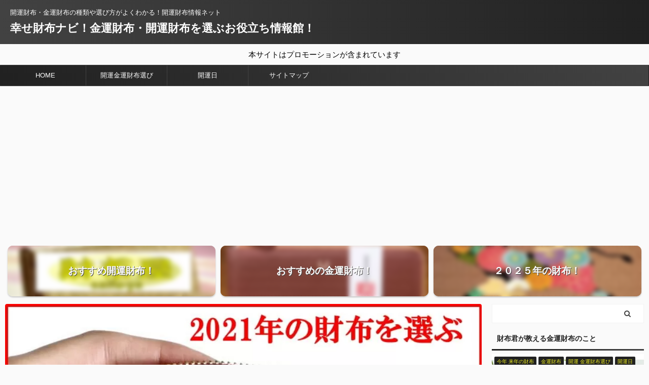

--- FILE ---
content_type: text/html; charset=UTF-8
request_url: https://siawase-saifu.lucky-item.com/2021-saifu.html
body_size: 36446
content:

<!DOCTYPE html>
<!--[if lt IE 7]>
<html class="ie6" lang="ja"> <![endif]-->
<!--[if IE 7]>
<html class="i7" lang="ja"> <![endif]-->
<!--[if IE 8]>
<html class="ie" lang="ja"> <![endif]-->
<!--[if gt IE 8]><!-->
<html lang="ja" class="s-navi-search-overlay ">
<!--<![endif]-->
<head prefix="og: http://ogp.me/ns# fb: http://ogp.me/ns/fb# article: http://ogp.me/ns/article#">
<!-- wexal_pst_init.js does not exist -->
<!-- engagement_delay.js does not exist -->
<!-- lazy_youtube.js does not exist -->
<!-- proxy.php does not exists -->
<link rel="dns-prefetch" href="//www11.a8.net/">
<link rel="preconnect" href="//www11.a8.net/">
<link rel="dns-prefetch" href="//www12.a8.net/">
<link rel="dns-prefetch" href="//www13.a8.net/">
<link rel="dns-prefetch" href="//www21.a8.net/">
<link rel="dns-prefetch" href="//www17.a8.net/">
<link rel="dns-prefetch" href="//pub.a8.net/">
<link rel="dns-prefetch" href="//www.asdf.co.jp/">
<link rel="dns-prefetch" href="//pagead2.googlesyndication.com/">
<link rel="dns-prefetch" href="//www.lucky-item.com/">
<link rel="dns-prefetch" href="//www18.a8.net/">
<link rel="dns-prefetch" href="//www.youtube.com/">
<link rel="dns-prefetch" href="//platform.twitter.com/">
<link rel="dns-prefetch" href="//www22.a8.net/">
<link rel="dns-prefetch" href="//www.googletagmanager.com/">
<link rel="dns-prefetch" href="//review.kaiun-saifu.com/">
<link rel="dns-prefetch" href="//www16.a8.net/">
<link rel="dns-prefetch" href="//www29.a8.net/">
<link rel="dns-prefetch" href="//ajax.googleapis.com/">
<link rel="dns-prefetch" href="//b.st-hatena.com/">
<link rel="dns-prefetch" href="//www27.a8.net/">
<meta charset="UTF-8">
<meta name="viewport" content="width=device-width,initial-scale=1.0,user-scalable=no,viewport-fit=cover">
<meta name="format-detection" content="telephone=no">
<meta name="referrer" content="no-referrer-when-downgrade"/>
<link rel="alternate" type="application/rss+xml" title="幸せ財布ナビ！金運財布・開運財布を選ぶお役立ち情報館！ RSS Feed" href="https://siawase-saifu.lucky-item.com/feed"/>
<link rel="pingback" href="https://siawase-saifu.lucky-item.com/xmlrpc.php">
<!--[if lt IE 9]>
		<script src="https://siawase-saifu.lucky-item.com/wp-content/themes/affinger5/js/html5shiv.js"></script>
		<![endif]-->
<meta name='robots' content='max-image-preview:large'/>
<title>2021（2022）年の財布の買い替えはミニ財布がお勧め！財布おろす開運日もすべて見れます！</title>
<link rel='dns-prefetch' href='//ajax.googleapis.com'/>
<link rel='dns-prefetch' href='//www.googletagmanager.com'/>
<link rel='dns-prefetch' href='//pagead2.googlesyndication.com'/>
<style id='wp-img-auto-sizes-contain-inline-css' type='text/css'>
img:is([sizes=auto i],[sizes^="auto," i]){contain-intrinsic-size:3000px 1500px}
/*# sourceURL=wp-img-auto-sizes-contain-inline-css */
</style>
<style id='wp-block-library-inline-css' type='text/css'>
:root{--wp-block-synced-color:#7a00df;--wp-block-synced-color--rgb:122,0,223;--wp-bound-block-color:var(--wp-block-synced-color);--wp-editor-canvas-background:#ddd;--wp-admin-theme-color:#007cba;--wp-admin-theme-color--rgb:0,124,186;--wp-admin-theme-color-darker-10:#006ba1;--wp-admin-theme-color-darker-10--rgb:0,107,160.5;--wp-admin-theme-color-darker-20:#005a87;--wp-admin-theme-color-darker-20--rgb:0,90,135;--wp-admin-border-width-focus:2px}@media (min-resolution:192dpi){:root{--wp-admin-border-width-focus:1.5px}}.wp-element-button{cursor:pointer}:root .has-very-light-gray-background-color{background-color:#eee}:root .has-very-dark-gray-background-color{background-color:#313131}:root .has-very-light-gray-color{color:#eee}:root .has-very-dark-gray-color{color:#313131}:root .has-vivid-green-cyan-to-vivid-cyan-blue-gradient-background{background:linear-gradient(135deg,#00d084,#0693e3)}:root .has-purple-crush-gradient-background{background:linear-gradient(135deg,#34e2e4,#4721fb 50%,#ab1dfe)}:root .has-hazy-dawn-gradient-background{background:linear-gradient(135deg,#faaca8,#dad0ec)}:root .has-subdued-olive-gradient-background{background:linear-gradient(135deg,#fafae1,#67a671)}:root .has-atomic-cream-gradient-background{background:linear-gradient(135deg,#fdd79a,#004a59)}:root .has-nightshade-gradient-background{background:linear-gradient(135deg,#330968,#31cdcf)}:root .has-midnight-gradient-background{background:linear-gradient(135deg,#020381,#2874fc)}:root{--wp--preset--font-size--normal:16px;--wp--preset--font-size--huge:42px}.has-regular-font-size{font-size:1em}.has-larger-font-size{font-size:2.625em}.has-normal-font-size{font-size:var(--wp--preset--font-size--normal)}.has-huge-font-size{font-size:var(--wp--preset--font-size--huge)}.has-text-align-center{text-align:center}.has-text-align-left{text-align:left}.has-text-align-right{text-align:right}.has-fit-text{white-space:nowrap!important}#end-resizable-editor-section{display:none}.aligncenter{clear:both}.items-justified-left{justify-content:flex-start}.items-justified-center{justify-content:center}.items-justified-right{justify-content:flex-end}.items-justified-space-between{justify-content:space-between}.screen-reader-text{border:0;clip-path:inset(50%);height:1px;margin:-1px;overflow:hidden;padding:0;position:absolute;width:1px;word-wrap:normal!important}.screen-reader-text:focus{background-color:#ddd;clip-path:none;color:#444;display:block;font-size:1em;height:auto;left:5px;line-height:normal;padding:15px 23px 14px;text-decoration:none;top:5px;width:auto;z-index:100000}html :where(.has-border-color){border-style:solid}html :where([style*=border-top-color]){border-top-style:solid}html :where([style*=border-right-color]){border-right-style:solid}html :where([style*=border-bottom-color]){border-bottom-style:solid}html :where([style*=border-left-color]){border-left-style:solid}html :where([style*=border-width]){border-style:solid}html :where([style*=border-top-width]){border-top-style:solid}html :where([style*=border-right-width]){border-right-style:solid}html :where([style*=border-bottom-width]){border-bottom-style:solid}html :where([style*=border-left-width]){border-left-style:solid}html :where(img[class*=wp-image-]){height:auto;max-width:100%}:where(figure){margin:0 0 1em}html :where(.is-position-sticky){--wp-admin--admin-bar--position-offset:var(--wp-admin--admin-bar--height,0px)}@media screen and (max-width:600px){html :where(.is-position-sticky){--wp-admin--admin-bar--position-offset:0px}}

/*# sourceURL=wp-block-library-inline-css */
</style><style id='global-styles-inline-css' type='text/css'>
:root{--wp--preset--aspect-ratio--square: 1;--wp--preset--aspect-ratio--4-3: 4/3;--wp--preset--aspect-ratio--3-4: 3/4;--wp--preset--aspect-ratio--3-2: 3/2;--wp--preset--aspect-ratio--2-3: 2/3;--wp--preset--aspect-ratio--16-9: 16/9;--wp--preset--aspect-ratio--9-16: 9/16;--wp--preset--color--black: #000000;--wp--preset--color--cyan-bluish-gray: #abb8c3;--wp--preset--color--white: #ffffff;--wp--preset--color--pale-pink: #f78da7;--wp--preset--color--vivid-red: #cf2e2e;--wp--preset--color--luminous-vivid-orange: #ff6900;--wp--preset--color--luminous-vivid-amber: #fcb900;--wp--preset--color--light-green-cyan: #7bdcb5;--wp--preset--color--vivid-green-cyan: #00d084;--wp--preset--color--pale-cyan-blue: #8ed1fc;--wp--preset--color--vivid-cyan-blue: #0693e3;--wp--preset--color--vivid-purple: #9b51e0;--wp--preset--color--soft-red: #e6514c;--wp--preset--color--light-grayish-red: #fdebee;--wp--preset--color--vivid-yellow: #ffc107;--wp--preset--color--very-pale-yellow: #fffde7;--wp--preset--color--very-light-gray: #fafafa;--wp--preset--color--very-dark-gray: #313131;--wp--preset--color--original-color-a: #43a047;--wp--preset--color--original-color-b: #795548;--wp--preset--color--original-color-c: #ec407a;--wp--preset--color--original-color-d: #9e9d24;--wp--preset--gradient--vivid-cyan-blue-to-vivid-purple: linear-gradient(135deg,rgb(6,147,227) 0%,rgb(155,81,224) 100%);--wp--preset--gradient--light-green-cyan-to-vivid-green-cyan: linear-gradient(135deg,rgb(122,220,180) 0%,rgb(0,208,130) 100%);--wp--preset--gradient--luminous-vivid-amber-to-luminous-vivid-orange: linear-gradient(135deg,rgb(252,185,0) 0%,rgb(255,105,0) 100%);--wp--preset--gradient--luminous-vivid-orange-to-vivid-red: linear-gradient(135deg,rgb(255,105,0) 0%,rgb(207,46,46) 100%);--wp--preset--gradient--very-light-gray-to-cyan-bluish-gray: linear-gradient(135deg,rgb(238,238,238) 0%,rgb(169,184,195) 100%);--wp--preset--gradient--cool-to-warm-spectrum: linear-gradient(135deg,rgb(74,234,220) 0%,rgb(151,120,209) 20%,rgb(207,42,186) 40%,rgb(238,44,130) 60%,rgb(251,105,98) 80%,rgb(254,248,76) 100%);--wp--preset--gradient--blush-light-purple: linear-gradient(135deg,rgb(255,206,236) 0%,rgb(152,150,240) 100%);--wp--preset--gradient--blush-bordeaux: linear-gradient(135deg,rgb(254,205,165) 0%,rgb(254,45,45) 50%,rgb(107,0,62) 100%);--wp--preset--gradient--luminous-dusk: linear-gradient(135deg,rgb(255,203,112) 0%,rgb(199,81,192) 50%,rgb(65,88,208) 100%);--wp--preset--gradient--pale-ocean: linear-gradient(135deg,rgb(255,245,203) 0%,rgb(182,227,212) 50%,rgb(51,167,181) 100%);--wp--preset--gradient--electric-grass: linear-gradient(135deg,rgb(202,248,128) 0%,rgb(113,206,126) 100%);--wp--preset--gradient--midnight: linear-gradient(135deg,rgb(2,3,129) 0%,rgb(40,116,252) 100%);--wp--preset--font-size--small: 13px;--wp--preset--font-size--medium: 20px;--wp--preset--font-size--large: 36px;--wp--preset--font-size--x-large: 42px;--wp--preset--spacing--20: 0.44rem;--wp--preset--spacing--30: 0.67rem;--wp--preset--spacing--40: 1rem;--wp--preset--spacing--50: 1.5rem;--wp--preset--spacing--60: 2.25rem;--wp--preset--spacing--70: 3.38rem;--wp--preset--spacing--80: 5.06rem;--wp--preset--shadow--natural: 6px 6px 9px rgba(0, 0, 0, 0.2);--wp--preset--shadow--deep: 12px 12px 50px rgba(0, 0, 0, 0.4);--wp--preset--shadow--sharp: 6px 6px 0px rgba(0, 0, 0, 0.2);--wp--preset--shadow--outlined: 6px 6px 0px -3px rgb(255, 255, 255), 6px 6px rgb(0, 0, 0);--wp--preset--shadow--crisp: 6px 6px 0px rgb(0, 0, 0);}:where(.is-layout-flex){gap: 0.5em;}:where(.is-layout-grid){gap: 0.5em;}body .is-layout-flex{display: flex;}.is-layout-flex{flex-wrap: wrap;align-items: center;}.is-layout-flex > :is(*, div){margin: 0;}body .is-layout-grid{display: grid;}.is-layout-grid > :is(*, div){margin: 0;}:where(.wp-block-columns.is-layout-flex){gap: 2em;}:where(.wp-block-columns.is-layout-grid){gap: 2em;}:where(.wp-block-post-template.is-layout-flex){gap: 1.25em;}:where(.wp-block-post-template.is-layout-grid){gap: 1.25em;}.has-black-color{color: var(--wp--preset--color--black) !important;}.has-cyan-bluish-gray-color{color: var(--wp--preset--color--cyan-bluish-gray) !important;}.has-white-color{color: var(--wp--preset--color--white) !important;}.has-pale-pink-color{color: var(--wp--preset--color--pale-pink) !important;}.has-vivid-red-color{color: var(--wp--preset--color--vivid-red) !important;}.has-luminous-vivid-orange-color{color: var(--wp--preset--color--luminous-vivid-orange) !important;}.has-luminous-vivid-amber-color{color: var(--wp--preset--color--luminous-vivid-amber) !important;}.has-light-green-cyan-color{color: var(--wp--preset--color--light-green-cyan) !important;}.has-vivid-green-cyan-color{color: var(--wp--preset--color--vivid-green-cyan) !important;}.has-pale-cyan-blue-color{color: var(--wp--preset--color--pale-cyan-blue) !important;}.has-vivid-cyan-blue-color{color: var(--wp--preset--color--vivid-cyan-blue) !important;}.has-vivid-purple-color{color: var(--wp--preset--color--vivid-purple) !important;}.has-black-background-color{background-color: var(--wp--preset--color--black) !important;}.has-cyan-bluish-gray-background-color{background-color: var(--wp--preset--color--cyan-bluish-gray) !important;}.has-white-background-color{background-color: var(--wp--preset--color--white) !important;}.has-pale-pink-background-color{background-color: var(--wp--preset--color--pale-pink) !important;}.has-vivid-red-background-color{background-color: var(--wp--preset--color--vivid-red) !important;}.has-luminous-vivid-orange-background-color{background-color: var(--wp--preset--color--luminous-vivid-orange) !important;}.has-luminous-vivid-amber-background-color{background-color: var(--wp--preset--color--luminous-vivid-amber) !important;}.has-light-green-cyan-background-color{background-color: var(--wp--preset--color--light-green-cyan) !important;}.has-vivid-green-cyan-background-color{background-color: var(--wp--preset--color--vivid-green-cyan) !important;}.has-pale-cyan-blue-background-color{background-color: var(--wp--preset--color--pale-cyan-blue) !important;}.has-vivid-cyan-blue-background-color{background-color: var(--wp--preset--color--vivid-cyan-blue) !important;}.has-vivid-purple-background-color{background-color: var(--wp--preset--color--vivid-purple) !important;}.has-black-border-color{border-color: var(--wp--preset--color--black) !important;}.has-cyan-bluish-gray-border-color{border-color: var(--wp--preset--color--cyan-bluish-gray) !important;}.has-white-border-color{border-color: var(--wp--preset--color--white) !important;}.has-pale-pink-border-color{border-color: var(--wp--preset--color--pale-pink) !important;}.has-vivid-red-border-color{border-color: var(--wp--preset--color--vivid-red) !important;}.has-luminous-vivid-orange-border-color{border-color: var(--wp--preset--color--luminous-vivid-orange) !important;}.has-luminous-vivid-amber-border-color{border-color: var(--wp--preset--color--luminous-vivid-amber) !important;}.has-light-green-cyan-border-color{border-color: var(--wp--preset--color--light-green-cyan) !important;}.has-vivid-green-cyan-border-color{border-color: var(--wp--preset--color--vivid-green-cyan) !important;}.has-pale-cyan-blue-border-color{border-color: var(--wp--preset--color--pale-cyan-blue) !important;}.has-vivid-cyan-blue-border-color{border-color: var(--wp--preset--color--vivid-cyan-blue) !important;}.has-vivid-purple-border-color{border-color: var(--wp--preset--color--vivid-purple) !important;}.has-vivid-cyan-blue-to-vivid-purple-gradient-background{background: var(--wp--preset--gradient--vivid-cyan-blue-to-vivid-purple) !important;}.has-light-green-cyan-to-vivid-green-cyan-gradient-background{background: var(--wp--preset--gradient--light-green-cyan-to-vivid-green-cyan) !important;}.has-luminous-vivid-amber-to-luminous-vivid-orange-gradient-background{background: var(--wp--preset--gradient--luminous-vivid-amber-to-luminous-vivid-orange) !important;}.has-luminous-vivid-orange-to-vivid-red-gradient-background{background: var(--wp--preset--gradient--luminous-vivid-orange-to-vivid-red) !important;}.has-very-light-gray-to-cyan-bluish-gray-gradient-background{background: var(--wp--preset--gradient--very-light-gray-to-cyan-bluish-gray) !important;}.has-cool-to-warm-spectrum-gradient-background{background: var(--wp--preset--gradient--cool-to-warm-spectrum) !important;}.has-blush-light-purple-gradient-background{background: var(--wp--preset--gradient--blush-light-purple) !important;}.has-blush-bordeaux-gradient-background{background: var(--wp--preset--gradient--blush-bordeaux) !important;}.has-luminous-dusk-gradient-background{background: var(--wp--preset--gradient--luminous-dusk) !important;}.has-pale-ocean-gradient-background{background: var(--wp--preset--gradient--pale-ocean) !important;}.has-electric-grass-gradient-background{background: var(--wp--preset--gradient--electric-grass) !important;}.has-midnight-gradient-background{background: var(--wp--preset--gradient--midnight) !important;}.has-small-font-size{font-size: var(--wp--preset--font-size--small) !important;}.has-medium-font-size{font-size: var(--wp--preset--font-size--medium) !important;}.has-large-font-size{font-size: var(--wp--preset--font-size--large) !important;}.has-x-large-font-size{font-size: var(--wp--preset--font-size--x-large) !important;}
/*# sourceURL=global-styles-inline-css */
</style>
<style id='classic-theme-styles-inline-css' type='text/css'>
/*! This file is auto-generated */
.wp-block-button__link{color:#fff;background-color:#32373c;border-radius:9999px;box-shadow:none;text-decoration:none;padding:calc(.667em + 2px) calc(1.333em + 2px);font-size:1.125em}.wp-block-file__button{background:#32373c;color:#fff;text-decoration:none}
/*# sourceURL=/wp-includes/css/classic-themes.min.css */
</style>
<link rel='stylesheet' id='browser-shots-frontend-css-css' href='https://siawase-saifu.lucky-item.com/wp-content/plugins/browser-shots/dist/blocks.style.build.css?ver=1.7.4' type='text/css' media='all'/>
<link rel='stylesheet' id='ez-toc-css' href='https://siawase-saifu.lucky-item.com/wp-content/plugins/easy-table-of-contents/assets/css/screen.min.css?ver=2.0.80' type='text/css' media='all'/>
<style id='ez-toc-inline-css' type='text/css'>
div#ez-toc-container .ez-toc-title {font-size: 120%;}div#ez-toc-container .ez-toc-title {font-weight: 500;}div#ez-toc-container ul li , div#ez-toc-container ul li a {font-size: 95%;}div#ez-toc-container ul li , div#ez-toc-container ul li a {font-weight: 500;}div#ez-toc-container nav ul ul li {font-size: 90%;}div#ez-toc-container {width: 100%;}.ez-toc-box-title {font-weight: bold; margin-bottom: 10px; text-align: center; text-transform: uppercase; letter-spacing: 1px; color: #666; padding-bottom: 5px;position:absolute;top:-4%;left:5%;background-color: inherit;transition: top 0.3s ease;}.ez-toc-box-title.toc-closed {top:-25%;}
.ez-toc-container-direction {direction: ltr;}.ez-toc-counter ul{counter-reset: item ;}.ez-toc-counter nav ul li a::before {content: counters(item, '.', decimal) '. ';display: inline-block;counter-increment: item;flex-grow: 0;flex-shrink: 0;margin-right: .2em; float: left; }.ez-toc-widget-direction {direction: ltr;}.ez-toc-widget-container ul{counter-reset: item ;}.ez-toc-widget-container nav ul li a::before {content: counters(item, '.', decimal) '. ';display: inline-block;counter-increment: item;flex-grow: 0;flex-shrink: 0;margin-right: .2em; float: left; }
/*# sourceURL=ez-toc-inline-css */
</style>
<link rel='stylesheet' id='normalize-css' href='https://siawase-saifu.lucky-item.com/wp-content/themes/affinger5/css/normalize.css?ver=1.5.9' type='text/css' media='all'/>
<link rel='stylesheet' id='font-awesome-css' href='https://siawase-saifu.lucky-item.com/wp-content/themes/affinger5/css/fontawesome/css/font-awesome.min.css?ver=4.7.0' type='text/css' media='all'/>
<link rel='stylesheet' id='font-awesome-animation-css' href='https://siawase-saifu.lucky-item.com/wp-content/themes/affinger5/css/fontawesome/css/font-awesome-animation.min.css?ver=19760364adb77c2f15919319754f8a65' type='text/css' media='all'/>
<link rel='stylesheet' id='st_svg-css' href='https://siawase-saifu.lucky-item.com/wp-content/themes/affinger5/st_svg/style.css?ver=19760364adb77c2f15919319754f8a65' type='text/css' media='all'/>
<link rel='stylesheet' id='slick-css' href='https://siawase-saifu.lucky-item.com/wp-content/themes/affinger5/vendor/slick/slick.css?ver=1.8.0' type='text/css' media='all'/>
<link rel='stylesheet' id='slick-theme-css' href='https://siawase-saifu.lucky-item.com/wp-content/themes/affinger5/vendor/slick/slick-theme.css?ver=1.8.0' type='text/css' media='all'/>
<link rel='stylesheet' id='style-css' href='https://siawase-saifu.lucky-item.com/wp-content/themes/affinger5/style.css?ver=19760364adb77c2f15919319754f8a65' type='text/css' media='all'/>
<link rel='stylesheet' id='child-style-css' href='https://siawase-saifu.lucky-item.com/wp-content/themes/affinger5-child/style.css?ver=19760364adb77c2f15919319754f8a65' type='text/css' media='all'/>
<link rel='stylesheet' id='single-css' href='https://siawase-saifu.lucky-item.com/wp-content/themes/affinger5/st-rankcss.php' type='text/css' media='all'/>
<link rel='stylesheet' id='st-themecss-css' href='https://siawase-saifu.lucky-item.com/wp-content/themes/affinger5/st-themecss-loader.php?ver=19760364adb77c2f15919319754f8a65' type='text/css' media='all'/>
<script type="text/javascript" src="//ajax.googleapis.com/ajax/libs/jquery/1.11.3/jquery.min.js?ver=1.11.3" id="jquery-js"></script>
<!-- Site Kit によって追加された Google タグ（gtag.js）スニペット -->
<!-- Google アナリティクス スニペット (Site Kit が追加) -->
<script type="text/javascript" src="https://www.googletagmanager.com/gtag/js?id=G-4M2PPNEF0X" id="google_gtagjs-js" async></script>
<script type="text/javascript" id="google_gtagjs-js-after">
/* <![CDATA[ */
window.dataLayer = window.dataLayer || [];function gtag(){dataLayer.push(arguments);}
gtag("set","linker",{"domains":["siawase-saifu.lucky-item.com"]});
gtag("js", new Date());
gtag("set", "developer_id.dZTNiMT", true);
gtag("config", "G-4M2PPNEF0X");
//# sourceURL=google_gtagjs-js-after
/* ]]> */
</script>
<link rel="alternate" title="JSON" type="application/json" href="https://siawase-saifu.lucky-item.com/wp-json/wp/v2/posts/1449"/>
<meta name="generator" content="Site Kit by Google 1.170.0"/><meta name="robots" content="index, follow"/>
<meta name="thumbnail" content="https://siawase-saifu.lucky-item.com/wp-content/uploads/2020/06/2021saifu.jpg">
<link rel="apple-touch-icon-precomposed" href="https://siawase-saifu.lucky-item.com/wp-content/uploads/2018/05/siawasesaifu-icon.png"/>
<meta name="google-site-verification" content="JmvhWzqPwlZYqsVQ1lxjyGcRLNo_gZcDhv7KYcgQ16M"/>
<link rel="canonical" href="https://siawase-saifu.lucky-item.com/2023-mini-saifu.html"/>
<!-- Site Kit が追加した Google AdSense メタタグ -->
<meta name="google-adsense-platform-account" content="ca-host-pub-2644536267352236">
<meta name="google-adsense-platform-domain" content="sitekit.withgoogle.com">
<!-- Site Kit が追加した End Google AdSense メタタグ -->
<!-- Google AdSense スニペット (Site Kit が追加) -->
<script type="text/javascript" async="async" src="https://pagead2.googlesyndication.com/pagead/js/adsbygoogle.js?client=ca-pub-6992622550234708&amp;host=ca-host-pub-2644536267352236" crossorigin="anonymous"></script>
<!-- (ここまで) Google AdSense スニペット (Site Kit が追加) -->
<link rel="icon" href="https://siawase-saifu.lucky-item.com/wp-content/uploads/2018/10/cropped-saifukun512-32x32.png" sizes="32x32"/>
<link rel="icon" href="https://siawase-saifu.lucky-item.com/wp-content/uploads/2018/10/cropped-saifukun512-192x192.png" sizes="192x192"/>
<link rel="apple-touch-icon" href="https://siawase-saifu.lucky-item.com/wp-content/uploads/2018/10/cropped-saifukun512-180x180.png"/>
<meta name="msapplication-TileImage" content="https://siawase-saifu.lucky-item.com/wp-content/uploads/2018/10/cropped-saifukun512-270x270.png"/>
<style type="text/css" id="wp-custom-css">
			/*おみくじ */
#result2021 {
  margin: 15px auto;
  width: 150px;
  height: 150px;
  border-radius: 50%;
  line-height: 150px;
  font-size: 50px;
  font-weight: bold;
	color:#fff;
  background: #f4b713;
  box-shadow: 0 2px 10px rgba(0, 0, 0, 0.3);
}
#btn2021 {
  margin: 0 auto;
  width: 200px;
  padding: 10px;
  font-size: 20px;
  border-radius: 5px;
  background: #00aaff;
  box-shadow: 0 4px 0 #0088cc;
  cursor: pointer;
}
#btn2021:hover {
  opacity: 0.8;
}
#btn2021.pushed {
  margin-top: 8px;
  box-shadow: 0 2px 0 #0088cc;
}
/*おみくじここまで */
		</style>
<script>
		(function (i, s, o, g, r, a, m) {
			i['GoogleAnalyticsObject'] = r;
			i[r] = i[r] || function () {
					(i[r].q = i[r].q || []).push(arguments)
				}, i[r].l = 1 * new Date();
			a = s.createElement(o),
				m = s.getElementsByTagName(o)[0];
			a.async = 1;
			a.src = g;
			m.parentNode.insertBefore(a, m)
		})(window, document, 'script', '//www.google-analytics.com/analytics.js', 'ga');

		ga('create', 'UA-4M2PPNEF0X', 'auto');
		ga('send', 'pageview');

	</script>
<!-- OGP -->
<meta name="twitter:card" content="summary_large_image">
<meta name="twitter:site" content="@KaiunDa8">
<meta name="twitter:title" content="2021（2022）年の財布の買い替えはミニ財布がお勧め！財布おろす開運日もすべて見れます！">
<meta name="twitter:description" content="2021年の財布の買い替えはミニ財布がお勧めです！財布をおろす開運日もすべて見れます！あたらしい財布を買う日、おろす日、おすすめのミニ財布、長財布も紹介しています！これで2021年の金運をアップさせよ">
<meta name="twitter:image" content="https://siawase-saifu.lucky-item.com/wp-content/uploads/2020/06/2021saifu.jpg">
<!-- /OGP -->
<script>
	jQuery(function(){
		jQuery('.st-btn-open').click(function(){
			jQuery(this).next('.st-slidebox').stop(true, true).slideToggle();
			jQuery(this).addClass('st-btn-open-click');
		});
	});
</script>
<script>
	jQuery(function(){
		jQuery("#toc_container:not(:has(ul ul))").addClass("only-toc");
		jQuery(".st-ac-box ul:has(.cat-item)").each(function(){
			jQuery(this).addClass("st-ac-cat");
		});
	});
</script>
<script>
	jQuery(function(){
						jQuery('.st-star').parent('.rankh4').css('padding-bottom','5px'); // スターがある場合のランキング見出し調整
	});
</script>
</head>
<body class="wp-singular post-template-default single single-post postid-1449 single-format-standard wp-theme-affinger5 wp-child-theme-affinger5-child not-front-page">
<div id="st-ami">
<div id="wrapper" class="">
<div id="wrapper-in">
<header id="st-headwide">
<div id="headbox-bg">
<div id="headbox">
<nav id="s-navi" class="pcnone" data-st-nav data-st-nav-type="normal">
<dl class="acordion is-active" data-st-nav-primary>
<dt class="trigger">
<p class="acordion_button"><span class="op op-menu has-text"><i class="fa st-svg-menu"></i></span></p>
<!-- 追加メニュー -->
<!-- 追加メニュー2 -->
</dt>
<dd class="acordion_tree">
<div class="acordion_tree_content">
<div class="menu-top-container"><ul id="menu-top" class="menu"><li id="menu-item-114" class="menu-item menu-item-type-post_type menu-item-object-page menu-item-home menu-item-has-children menu-item-114"><a href="https://siawase-saifu.lucky-item.com/"><span class="menu-item-label">HOME</span></a>
<ul class="sub-menu">
<li id="menu-item-234" class="menu-item menu-item-type-post_type menu-item-object-page menu-item-234"><a href="https://siawase-saifu.lucky-item.com/asdf.html"><span class="menu-item-label">財布屋ミニショップ</span></a></li>
<li id="menu-item-233" class="menu-item menu-item-type-taxonomy menu-item-object-category current-post-ancestor current-menu-parent current-post-parent menu-item-233"><a href="https://siawase-saifu.lucky-item.com/category/new-saifu"><span class="menu-item-label">新しい財布</span></a></li>
<li id="menu-item-555" class="menu-item menu-item-type-post_type menu-item-object-page menu-item-privacy-policy menu-item-555"><a rel="privacy-policy" href="https://siawase-saifu.lucky-item.com/prof.html"><span class="menu-item-label">プライバシーポリシー等</span></a></li>
</ul>
</li>
<li id="menu-item-112" class="menu-item menu-item-type-taxonomy menu-item-object-category current-post-ancestor current-menu-parent current-post-parent menu-item-112"><a href="https://siawase-saifu.lucky-item.com/category/saifu-erabi"><span class="menu-item-label">開運金運財布選び</span></a></li>
<li id="menu-item-113" class="menu-item menu-item-type-taxonomy menu-item-object-category menu-item-113"><a href="https://siawase-saifu.lucky-item.com/category/good-luck-date"><span class="menu-item-label">開運日</span></a></li>
<li id="menu-item-676" class="menu-item menu-item-type-post_type menu-item-object-page menu-item-676"><a href="https://siawase-saifu.lucky-item.com/saitomap.html"><span class="menu-item-label">サイトマップ</span></a></li>
</ul></div>	<div class="clear"></div>
</div>
</dd>
</dl>
</nav>
<div id="header-l">
<div id="st-text-logo">
<!-- キャプション -->
<p class="descr sitenametop">
開運財布・金運財布の種類や選び方がよくわかる！開運財布情報ネット </p>
<!-- ロゴ又はブログ名 -->
<p class="sitename"><a href="https://siawase-saifu.lucky-item.com/">
幸せ財布ナビ！金運財布・開運財布を選ぶお役立ち情報館！ </a></p>
<!-- ロゴ又はブログ名ここまで -->
</div>
</div><!-- /#header-l -->
<div id="header-r" class="smanone">
</div><!-- /#header-r -->
</div><!-- /#headbox-bg -->
</div><!-- /#headbox clearfix -->
<div id="st-header-top-widgets-box">
<div class="st-content-width">
<div id="text-9" class="top-content widget_text">	<div class="textwidget"><p>本サイトはプロモーションが含まれています</p>
</div>
</div>	</div>
</div>
<div id="gazou-wide">
<div id="st-menubox">
<div id="st-menuwide">
<nav class="smanone clearfix"><ul id="menu-top-1" class="menu"><li class="menu-item menu-item-type-post_type menu-item-object-page menu-item-home menu-item-has-children menu-item-114"><a href="https://siawase-saifu.lucky-item.com/">HOME</a>
<ul class="sub-menu">
<li class="menu-item menu-item-type-post_type menu-item-object-page menu-item-234"><a href="https://siawase-saifu.lucky-item.com/asdf.html">財布屋ミニショップ</a></li>
<li class="menu-item menu-item-type-taxonomy menu-item-object-category current-post-ancestor current-menu-parent current-post-parent menu-item-233"><a href="https://siawase-saifu.lucky-item.com/category/new-saifu">新しい財布</a></li>
<li class="menu-item menu-item-type-post_type menu-item-object-page menu-item-privacy-policy menu-item-555"><a rel="privacy-policy" href="https://siawase-saifu.lucky-item.com/prof.html">プライバシーポリシー等</a></li>
</ul>
</li>
<li class="menu-item menu-item-type-taxonomy menu-item-object-category current-post-ancestor current-menu-parent current-post-parent menu-item-112"><a href="https://siawase-saifu.lucky-item.com/category/saifu-erabi">開運金運財布選び</a></li>
<li class="menu-item menu-item-type-taxonomy menu-item-object-category menu-item-113"><a href="https://siawase-saifu.lucky-item.com/category/good-luck-date">開運日</a></li>
<li class="menu-item menu-item-type-post_type menu-item-object-page menu-item-676"><a href="https://siawase-saifu.lucky-item.com/saitomap.html">サイトマップ</a></li>
</ul></nav>	</div>
</div>
</div>
</header>
<div id="st-header-cardlink-wrapper">
<ul id="st-header-cardlink" class="st-cardlink-column-d st-cardlink-column-3">
<li class="st-cardlink-card has-bg has-link is-blurable" style="background-image: url(https://siawase-saifu.lucky-item.com/wp-content/uploads/2018/12/saifuya2019.png);">
<a class="st-cardlink-card-link" href="https://siawase-saifu.lucky-item.com/kaiun-saifu-set.html">
<div class="st-cardlink-card-text">おすすめ開運財布！</div>
</a>
</li>
<li class="st-cardlink-card has-bg has-link is-blurable" style="background-image: url(https://siawase-saifu.lucky-item.com/wp-content/uploads/2018/12/kinunsaifu2019.png);">
<a class="st-cardlink-card-link" href="https://siawase-saifu.lucky-item.com/shop.html">
<div class="st-cardlink-card-text">おすすめの金運財布！</div>
</a>
</li>
<li class="st-cardlink-card has-bg has-link is-blurable" style="background-image: url(https://siawase-saifu.lucky-item.com/wp-content/uploads/2020/06/2021usidosi-saifu.jpg);">
<a class="st-cardlink-card-link" href="https://siawase-saifu.lucky-item.com/2025-mini-saifu.html">
<div class="st-cardlink-card-text">２０２５年の財布！</div>
</a>
</li>
</ul>
</div>
<div id="content-w">
<div id="st-header-post-under-box" class="st-header-post-no-data " style="">
<div class="st-dark-cover">
</div>
</div>
<div id="content" class="clearfix">
<div id="contentInner">
<main>
<article>
<div id="post-1449" class="st-post post-1449 post type-post status-publish format-standard has-post-thumbnail hentry category-new-saifu category-saifu-erabi">
<div class="st-eyecatch"><img width="800" height="600" src="https://siawase-saifu.lucky-item.com/wp-content/uploads/2020/06/2021saifu.jpg" class="attachment-full size-full wp-post-image" alt="2021年に買う財布はミニ財布がおすすめ" decoding="async" fetchpriority="high" srcset="https://siawase-saifu.lucky-item.com/wp-content/uploads/2020/06/2021saifu.jpg 800w, https://siawase-saifu.lucky-item.com/wp-content/uploads/2020/06/2021saifu-300x225.jpg 300w, https://siawase-saifu.lucky-item.com/wp-content/uploads/2020/06/2021saifu-768x576.jpg 768w" sizes="(max-width: 800px) 100vw, 800px"/>
</div>
<div id="text-8" class="st-widgets-box post-widgets-top widget_text">	<div class="textwidget"><p><a href="https://px.a8.net/svt/ejp?a8mat=25KTEB+1UOT0Q+UHI+6IP2P" rel="nofollow"><br/>
<img decoding="async" border="0" width="468" height="60" alt="" src="https://www27.a8.net/svt/bgt?aid=130301651112&wid=012&eno=01&mid=s00000003951001095000&mc=1"></a><br/>
<img decoding="async" border="0" width="1" height="1" src="https://www11.a8.net/0.gif?a8mat=25KTEB+1UOT0Q+UHI+6IP2P" alt=""></p>
</div>
</div>
<!--ぱんくず -->
<div id="breadcrumb">
<ol itemscope itemtype="http://schema.org/BreadcrumbList">
<li itemprop="itemListElement" itemscope itemtype="http://schema.org/ListItem">
<a href="https://siawase-saifu.lucky-item.com" itemprop="item">
<span itemprop="name">HOME</span>
</a>
&gt;
<meta itemprop="position" content="1"/>
</li>
<li itemprop="itemListElement" itemscope itemtype="http://schema.org/ListItem">
<a href="https://siawase-saifu.lucky-item.com/category/new-saifu" itemprop="item">
<span itemprop="name">今年 来年の財布</span>
</a>
&gt;
<meta itemprop="position" content="2"/>
</li>
</ol>
</div>
<!--/ ぱんくず -->
<!--ループ開始 -->
<p class="st-catgroup">
<a href="https://siawase-saifu.lucky-item.com/category/new-saifu" title="View all posts in 今年 来年の財布" rel="category tag"><span class="catname st-catid9">今年 来年の財布</span></a> <a href="https://siawase-saifu.lucky-item.com/category/saifu-erabi" title="View all posts in 開運 金運財布選び" rel="category tag"><span class="catname st-catid7">開運 金運財布選び</span></a>	</p>
<h1 class="entry-title">2021（2022）年の財布の買い替えはミニ財布がお勧め！財布おろす開運日もすべて見れます！</h1>
<div class="blogbox st-hide">
<p><span class="kdate">
<i class="fa fa-refresh"></i><time class="updated" datetime="2022-08-20T01:43:09+0900">2022年8月20日</time>
</span></p>
</div>
<div class="mainbox">
<div id="nocopy"><!-- コピー禁止エリアここから -->
<div class="entry-content">
<div id="result2021" style="text-align: center;"><span style="color: #ffffff;">？</span></div>
<div id="btn2021" style="text-align: center;"><span style="color: #ffffff;"><strong>今日の運勢は？</strong></span></div>
<p><script>
   (function() {
     'use strict';
      document.getElementById('btn2021').addEventListener('click', function() {
        var results = ['大吉', '吉', '小吉', '末吉', '中吉', '凶', '大吉'];
        var result2021 = Math.floor(Math.random() * results.length);
        document.getElementById('result2021').innerHTML = results[result2021];
      });
      document.getElementById('btn2021').addEventListener('mousedown', function() {
        this.className = 'pushed';
      });
      document.getElementById('btn2021').addEventListener('mouseup', function() {
        this.className = '';
      });
   })();
  </script><br/>
<span style="color: #ff0000;"><strong>2021年は「新しい」が始まる年！令和３年 丑年！</strong></span></p>
<p>キャッシュレス時代の2021年の財布の買い替えはミニ財布がお勧めです！このページでは財布をおろす開運日もすべて見れます！あたらしい財布を買う日、おろす日、おすすめのミニ財布、長財布も紹介しています！このページを読んで財布の買い替えの参考にしてください！新しい財布で2021年の金運をアップさせよう！</p>
<p>&nbsp;</p>
<p class=" st-mybtn st-reflection st-btn-default" style="background:#e53935; background: linear-gradient(to bottom, #f44336, #e53935);border-color:#e57373;border-width:1px;border-radius:5px;font-weight:bold;color:#fff;box-shadow:0 3px 0 #c62828;"><a style="font-weight:bold;color:#fff;" href="https://siawase-saifu.lucky-item.com/2022-mini-saifu.html" rel="noopener">2022年版の詳細はコチラ<i class="fa fa-after fa-angle-right st-css-no" aria-hidden="true"></i></a></p>
<p>&nbsp;</p>
<div id="ez-toc-container" class="ez-toc-v2_0_80 counter-hierarchy ez-toc-counter ez-toc-light-blue ez-toc-container-direction">
<p class="ez-toc-title" style="cursor:inherit">このページの内容です</p>
<label for="ez-toc-cssicon-toggle-item-697122802db81" class="ez-toc-cssicon-toggle-label"><span class=""><span class="eztoc-hide" style="display:none;">Toggle</span><span class="ez-toc-icon-toggle-span"><svg style="fill: #999;color:#999" xmlns="http://www.w3.org/2000/svg" class="list-377408" width="20px" height="20px" viewBox="0 0 24 24" fill="none"><path d="M6 6H4v2h2V6zm14 0H8v2h12V6zM4 11h2v2H4v-2zm16 0H8v2h12v-2zM4 16h2v2H4v-2zm16 0H8v2h12v-2z" fill="currentColor"></path></svg><svg style="fill: #999;color:#999" class="arrow-unsorted-368013" xmlns="http://www.w3.org/2000/svg" width="10px" height="10px" viewBox="0 0 24 24" version="1.2" baseProfile="tiny"><path d="M18.2 9.3l-6.2-6.3-6.2 6.3c-.2.2-.3.4-.3.7s.1.5.3.7c.2.2.4.3.7.3h11c.3 0 .5-.1.7-.3.2-.2.3-.5.3-.7s-.1-.5-.3-.7zM5.8 14.7l6.2 6.3 6.2-6.3c.2-.2.3-.5.3-.7s-.1-.5-.3-.7c-.2-.2-.4-.3-.7-.3h-11c-.3 0-.5.1-.7.3-.2.2-.3.5-.3.7s.1.5.3.7z"/></svg></span></span></label><input type="checkbox" id="ez-toc-cssicon-toggle-item-697122802db81" aria-label="Toggle"/><nav><ul class='ez-toc-list ez-toc-list-level-1 '><li class='ez-toc-page-1 ez-toc-heading-level-2'><a class="ez-toc-link ez-toc-heading-1" href="#%E8%B2%A1%E5%B8%83%E3%81%AE%E8%B2%B7%E3%81%84%E6%9B%BF%E3%81%88%E3%81%AF%E3%83%9F%E3%83%8B%E8%B2%A1%E5%B8%83%E3%81%8C%E3%81%8A%E3%81%99%E3%81%99%E3%82%81%EF%BC%81%E3%82%AD%E3%83%A3%E3%83%83%E3%82%B7%E3%83%A5%E3%83%AC%E3%82%B9%E6%99%82%E4%BB%A3%E3%81%AE%E6%96%B0%E3%81%97%E3%81%84%E8%B2%A1%E5%B8%83%EF%BC%81">財布の買い替えはミニ財布がおすすめ！キャッシュレス時代の新しい財布！</a><ul class='ez-toc-list-level-3'><li class='ez-toc-heading-level-3'><a class="ez-toc-link ez-toc-heading-2" href="#%E3%83%9F%E3%83%8B%E8%B2%A1%E5%B8%83%E3%81%A8%E3%81%AF">ミニ財布とは</a></li></ul></li><li class='ez-toc-page-1 ez-toc-heading-level-2'><a class="ez-toc-link ez-toc-heading-3" href="#2021%E5%B9%B4%E3%83%9F%E3%83%8B%E8%B2%A1%E5%B8%83%E3%81%8C%E3%82%B3%E3%83%AC%E3%81%8B%E3%82%89%E3%81%AE%E6%96%B0%E3%81%97%E3%81%84%E8%B2%A1%E5%B8%83%E3%81%AE%E4%B8%BB%E6%B5%81%EF%BC%81">2021年ミニ財布がコレからの新しい財布の主流！</a><ul class='ez-toc-list-level-3'><li class='ez-toc-heading-level-3'><a class="ez-toc-link ez-toc-heading-4" href="#%E3%81%AA%E3%81%9C%E4%BB%8A%E3%83%9F%E3%83%8B%E8%B2%A1%E5%B8%83%E3%81%AA%E3%81%AE%E3%81%8B%EF%BC%9F">なぜ今ミニ財布なのか？</a></li><li class='ez-toc-page-1 ez-toc-heading-level-3'><a class="ez-toc-link ez-toc-heading-5" href="#%E3%83%9F%E3%83%8B%E8%B2%A1%E5%B8%83%E3%81%A8%E9%95%B7%E8%B2%A1%E5%B8%83%E3%82%92%E6%AF%94%E8%BC%83%EF%BC%88%E3%83%A1%E3%83%AA%E3%83%83%E3%83%88%E3%83%BB%E3%83%87%E3%83%A1%E3%83%AA%E3%83%83%E3%83%88%EF%BC%89">ミニ財布と長財布を比較（メリット・デメリット）</a></li><li class='ez-toc-page-1 ez-toc-heading-level-3'><a class="ez-toc-link ez-toc-heading-6" href="#%E8%B2%A1%E5%B8%83%E6%96%B0%E8%AA%BF%E3%81%AB%E6%9C%80%E9%81%A9%EF%BC%81%E3%81%8A%E3%81%99%E3%81%99%E3%82%81%E9%96%8B%E9%81%8B%E6%97%A5%EF%BC%81">財布新調に最適！おすすめ開運日！</a></li></ul></li><li class='ez-toc-page-1 ez-toc-heading-level-2'><a class="ez-toc-link ez-toc-heading-7" href="#%E4%BB%8A%E6%B5%81%E8%A1%8C%E3%82%8A%E3%81%AE%E3%83%9F%E3%83%8B%E8%B2%A1%E5%B8%83%E3%81%AE%E7%A8%AE%E9%A1%9E%EF%BC%81%E3%81%8A%E3%81%99%E3%81%99%E3%82%81%EF%BC%81">今流行りのミニ財布の種類！おすすめ！</a></li><li class='ez-toc-page-1 ez-toc-heading-level-2'><a class="ez-toc-link ez-toc-heading-8" href="#2021%E5%B9%B4%E7%94%A8%E3%81%AE%E6%96%B0%E5%93%81%E3%81%AE%E8%B2%A1%E5%B8%83%E3%81%A8%E6%96%B0%E3%81%97%E3%81%8F%E8%B2%B7%E3%81%86%E8%B2%A1%E5%B8%83%E3%81%AF%E9%81%95%E3%81%86">2021年用の新品の財布と新しく買う財布は違う</a></li><li class='ez-toc-page-1 ez-toc-heading-level-2'><a class="ez-toc-link ez-toc-heading-9" href="#2021%E5%B9%B4_%E5%BE%8C%E5%8D%8A_%E4%B8%91%E5%B9%B4%E3%81%AB%E8%B2%A1%E5%B8%83%E3%82%92%E8%B2%B7%E3%81%86%E6%97%A5%E3%83%BB%E3%81%8A%E3%82%8D%E3%81%99%E6%97%A5%E3%81%AF%E3%81%93%E3%81%AE%E6%97%A5%E3%81%8C%E6%AD%A3%E8%A7%A3%EF%BC%81">2021年 後半 丑年に財布を買う日・おろす日はこの日が正解！</a><ul class='ez-toc-list-level-3'><li class='ez-toc-heading-level-3'><a class="ez-toc-link ez-toc-heading-10" href="#2021%E5%B9%B4%E3%81%AE%E5%A4%A7%E5%AE%89%E3%81%AF%E3%81%84%E3%81%A4%EF%BC%9F2021%E5%B9%B4_%E5%A4%A7%E5%AE%89%E3%81%AE%E3%81%99%E3%81%B9%E3%81%A6">2021年の大安はいつ？2021年 大安のすべて</a></li><li class='ez-toc-page-1 ez-toc-heading-level-3'><a class="ez-toc-link ez-toc-heading-11" href="#2021%E5%B9%B4%E3%81%AE%E5%A4%A9%E8%B5%A6%E6%97%A5%E3%81%AF%E3%81%84%E3%81%A4%EF%BC%9F2021%E5%B9%B4_%E5%A4%A9%E8%B5%A6%E6%97%A5%E3%81%AE%E3%81%99%E3%81%B9%E3%81%A6">2021年の天赦日はいつ？2021年 天赦日のすべて</a></li><li class='ez-toc-page-1 ez-toc-heading-level-3'><a class="ez-toc-link ez-toc-heading-12" href="#2021%E5%B9%B4%E3%81%AE%E4%B8%80%E7%B2%92%E4%B8%87%E5%80%8D%E6%97%A5%E3%81%AF%E3%81%84%E3%81%A4%EF%BC%9F2021%E5%B9%B4_%E4%B8%80%E7%B2%92%E4%B8%87%E5%80%8D%E6%97%A5%E3%81%AE%E3%81%99%E3%81%B9%E3%81%A6">2021年の一粒万倍日はいつ？2021年 一粒万倍日のすべて</a></li><li class='ez-toc-page-1 ez-toc-heading-level-3'><a class="ez-toc-link ez-toc-heading-13" href="#2021%E5%B9%B4%E3%81%AE%E5%B7%B3%E3%81%AE%E6%97%A5%E3%81%AF%E3%81%84%E3%81%A4%EF%BC%9F2021%E5%B9%B4_%E5%B7%B3%E3%81%AE%E6%97%A5%E3%81%AE%E3%81%99%E3%81%B9%E3%81%A6">2021年の巳の日はいつ？2021年 巳の日のすべて</a></li><li class='ez-toc-page-1 ez-toc-heading-level-3'><a class="ez-toc-link ez-toc-heading-14" href="#2021%E5%B9%B4%E3%81%AE%E5%AF%85%E3%81%AE%E6%97%A5%E3%81%AF%E3%81%84%E3%81%A4%EF%BC%9F2021%E5%B9%B4_%E5%AF%85%E3%81%AE%E6%97%A5%E3%81%AE%E3%81%99%E3%81%B9%E3%81%A6">2021年の寅の日はいつ？2021年 寅の日のすべて</a></li></ul></li><li class='ez-toc-page-1 ez-toc-heading-level-2'><a class="ez-toc-link ez-toc-heading-15" href="#2021%E5%B9%B4_%E8%B2%A1%E5%B8%83%E3%82%92%E3%81%8A%E3%82%8D%E3%81%97%E3%81%A6%E3%81%AF%E3%81%84%E3%81%91%E3%81%AA%E3%81%84%E6%97%A5%E3%81%AF%E3%81%93%E3%81%AE%E6%97%A5%EF%BC%81">2021年 財布をおろしてはいけない日はこの日！</a><ul class='ez-toc-list-level-3'><li class='ez-toc-heading-level-3'><a class="ez-toc-link ez-toc-heading-16" href="#2021%E5%B9%B4%E3%81%AE%E4%BB%8F%E6%BB%85%E3%81%99%E3%81%B9%E3%81%A6%EF%BC%88%E3%81%93%E3%81%AE%E6%97%A5%E3%81%8B%E3%82%89%E8%B2%A1%E5%B8%83%E3%82%92%E4%BD%BF%E3%81%86%E3%81%AE%E3%81%AF%E3%82%84%E3%82%81%E3%82%88%E3%81%86%EF%BC%89">2021年の仏滅すべて（この日から財布を使うのはやめよう）</a></li></ul></li><li class='ez-toc-page-1 ez-toc-heading-level-2'><a class="ez-toc-link ez-toc-heading-17" href="#2021%E5%B9%B4%E7%94%A8%E3%81%AE%E8%B2%A1%E5%B8%83%E8%B2%B7%E3%81%84%E6%9B%BF%E3%81%88%EF%BC%81%E3%81%8A%E3%81%99%E3%81%99%E3%82%81%E3%82%B7%E3%83%A7%E3%83%83%E3%83%97%E3%81%A8%E8%B2%A1%E5%B8%83%EF%BC%88%E3%83%9F%E3%83%8B%E8%B2%A1%E5%B8%83%E4%BB%A5%E5%A4%96%E3%82%82%E3%81%82%E3%82%8A%EF%BC%89">2021年用の財布買い替え！おすすめショップと財布（ミニ財布以外もあり）</a><ul class='ez-toc-list-level-3'><li class='ez-toc-heading-level-3'><a class="ez-toc-link ez-toc-heading-18" href="#%E2%98%852021%E9%96%8B%E9%81%8B%E8%B2%A1%E5%B8%83%E3%81%AA%E3%82%89%E9%96%8B%E9%81%8B%E8%B2%A1%E5%B8%83%E5%B1%8B">★2021開運財布なら開運財布屋</a></li><li class='ez-toc-page-1 ez-toc-heading-level-3'><a class="ez-toc-link ez-toc-heading-19" href="#%E5%8E%84%E9%99%A4%E3%81%91%E8%B2%A1%E5%B8%83%E3%80%8C%E4%B8%83%E7%A6%8F%E8%B2%A1%E5%B8%83%E3%80%8D%E5%8E%84%E5%B9%B4%E3%81%AE%E8%B2%A1%E5%B8%83%E3%81%AB%E3%82%82%E6%9C%80%E9%81%A9">厄除け財布「七福財布」厄年の財布にも最適</a></li><li class='ez-toc-page-1 ez-toc-heading-level-3'><a class="ez-toc-link ez-toc-heading-20" href="#%E3%82%B0%E3%83%AA%E3%83%BC%E3%83%B3%E3%81%AE%E8%B2%A1%E5%B8%83%EF%BC%88%E3%81%8A%E9%87%91%E6%8C%81%E3%81%A1%E3%81%8C%E6%8C%81%E3%81%A4%E8%89%B2%E3%81%AE%E8%B2%A1%E5%B8%83%E3%81%A8%E8%A8%80%E3%82%8F%E3%82%8C%E3%82%8B%EF%BC%89">グリーンの財布（お金持ちが持つ色の財布と言われる）</a></li><li class='ez-toc-page-1 ez-toc-heading-level-3'><a class="ez-toc-link ez-toc-heading-21" href="#%E2%98%85%E9%87%91%E9%81%8B%E8%B2%A1%E5%B8%83%E3%81%AA%E3%82%89%E3%82%B3%E3%82%B3%EF%BC%81%E6%B0%B4%E6%99%B6%E9%99%A2%E3%83%A9%E3%83%83%E3%82%AD%E3%83%BC%E3%82%B7%E3%83%A7%E3%83%83%E3%83%97">★金運財布ならココ！水晶院ラッキーショップ</a></li><li class='ez-toc-page-1 ez-toc-heading-level-3'><a class="ez-toc-link ez-toc-heading-22" href="#%E9%87%91%E9%81%8B%E8%B2%A1%E5%B8%83%E3%81%AB%E8%A6%8B%E3%81%88%E3%81%AA%E3%81%84%E3%83%96%E3%83%A9%E3%83%B3%E3%83%89%E8%B2%A1%E5%B8%83%E3%81%AE%E3%82%88%E3%81%86%E3%81%AA%E9%A6%AC%E8%B9%84%E8%B2%A1%E5%B8%83">金運財布に見えないブランド財布のような馬蹄財布</a></li><li class='ez-toc-page-1 ez-toc-heading-level-3'><a class="ez-toc-link ez-toc-heading-23" href="#%E5%A5%B3%E6%80%A7%E3%81%AB%E4%BA%BA%E6%B0%97%E3%81%AE%E9%AB%98%E3%81%84%E3%83%94%E3%83%B3%E3%82%AF%E7%B3%BB%E3%81%AE%E9%87%91%E9%81%8B%E8%B2%A1%E5%B8%83%E3%82%82%E3%81%82%E3%82%8A">女性に人気の高いピンク系の金運財布もあり</a></li><li class='ez-toc-page-1 ez-toc-heading-level-3'><a class="ez-toc-link ez-toc-heading-24" href="#%E9%87%91%E9%81%8B%E4%B8%87%E5%80%8D%E8%B2%A1%E5%B8%83%E3%83%AD%E3%83%BC%E3%82%BA%E3%82%B4%E3%83%BC%E3%83%AB%E3%83%89%E3%82%92%E5%8B%95%E7%94%BB%E3%81%A7%E3%83%81%E3%82%A7%E3%83%83%E3%82%AF">金運万倍財布ローズゴールドを動画でチェック</a></li><li class='ez-toc-page-1 ez-toc-heading-level-3'><a class="ez-toc-link ez-toc-heading-25" href="#%E2%98%85%E5%A5%B3%E6%80%A7%E3%81%8C%E6%B1%82%E3%82%81%E3%82%8B%E8%B2%A1%E5%B8%83%E3%81%8C%E3%81%82%E3%82%8B_%E3%82%A8%E3%83%BC%E3%83%86%E3%83%AB">★女性が求める財布がある エーテル</a></li><li class='ez-toc-page-1 ez-toc-heading-level-3'><a class="ez-toc-link ez-toc-heading-26" href="#%E6%9C%80%E6%96%B0%E3%81%AE%E5%A5%B3%E6%80%A7%E3%81%AB%E4%BA%BA%E6%B0%97%E3%81%AE%E8%B2%A1%E5%B8%83%EF%BC%9C%E3%83%AC%E3%83%87%E3%82%A3%E3%83%BC%E3%82%B9%E8%8A%B1%E6%9F%84%EF%BC%9E">最新の女性に人気の財布＜レディース花柄＞</a></li></ul></li><li class='ez-toc-page-1 ez-toc-heading-level-2'><a class="ez-toc-link ez-toc-heading-27" href="#%E3%80%8E2021%E5%B9%B4%E3%81%AE%E8%B2%A1%E5%B8%83%E3%82%92%E8%B2%B7%E3%81%86%E3%80%8F%E3%81%BE%E3%81%A8%E3%82%81">『2021年の財布を買う』まとめ</a><ul class='ez-toc-list-level-3'><li class='ez-toc-heading-level-3'><a class="ez-toc-link ez-toc-heading-28" href="#2021%E5%B9%B4%E4%BB%A4%E5%92%8C3%E5%B9%B4_%E4%B8%91%E5%B9%B4%E5%B9%B2%E6%94%AF%E3%81%AF%E8%BE%9B%E4%B8%91%E3%81%AE%E9%96%8B%E9%81%8B%E6%97%A5%E3%81%8C%E4%B8%80%E7%9B%AE%E3%81%A7%E3%82%8F%E3%81%8B%E3%82%8B%E3%82%AB%E3%83%AC%E3%83%B3%E3%83%80%E3%83%BC%EF%BC%81">2021年令和3年 丑年!干支は辛丑の開運日が一目でわかるカレンダー！</a></li><li class='ez-toc-page-1 ez-toc-heading-level-3'><a class="ez-toc-link ez-toc-heading-29" href="#%E3%82%AD%E3%83%A3%E3%83%83%E3%82%B7%E3%83%A5%E3%83%AC%E3%82%B9%E5%8C%96%E3%81%A7%E7%8F%BE%E9%87%91%E3%82%92%E6%8C%81%E3%81%9F%E3%81%AA%E3%81%84%E4%BA%BA%E3%81%8C%E5%A2%97%E3%81%88%E3%81%A6%E3%81%84%E3%81%BE%E3%81%99%EF%BC%88%E3%83%87%E3%83%BC%E3%82%BF%EF%BC%89">キャッシュレス化で現金を持たない人が増えています（データ）</a></li></ul></li><li class='ez-toc-page-1 ez-toc-heading-level-2'><a class="ez-toc-link ez-toc-heading-30" href="#%EF%BC%92%EF%BC%90%EF%BC%92%EF%BC%92%E5%B9%B4_%E4%BB%A4%E5%92%8C%E5%9B%9B%E5%B9%B4_%E5%AF%85%E5%B9%B4%E3%81%AE%E8%B2%A1%E5%B8%83%E8%B2%B7%E3%81%84%E6%9B%BF%E3%81%88%E3%81%AB%E6%9C%80%E9%81%A9%E3%81%AA%E9%96%8B%E9%81%8B%E6%97%A5%E4%B8%80%E8%A6%A7">２０２２年 令和四年 寅年の財布買い替えに最適な開運日一覧</a><ul class='ez-toc-list-level-3'><li class='ez-toc-heading-level-3'><a class="ez-toc-link ez-toc-heading-31" href="#2022%E5%B9%B4%E3%81%AE%E5%A4%A7%E5%AE%89%E3%81%AF%E3%81%84%E3%81%A4%EF%BC%9F2022%E5%B9%B4_%E5%A4%A7%E5%AE%89%E3%81%AE%E3%81%99%E3%81%B9%E3%81%A6">2022年の大安はいつ？2022年 大安のすべて</a></li><li class='ez-toc-page-1 ez-toc-heading-level-3'><a class="ez-toc-link ez-toc-heading-32" href="#2022%E5%B9%B4%E3%81%AE%E5%A4%A9%E8%B5%A6%E6%97%A5%E3%81%AF%E3%81%84%E3%81%A4%EF%BC%9F2022%E5%B9%B4_%E5%A4%A9%E8%B5%A6%E6%97%A5%E3%81%AE%E3%81%99%E3%81%B9%E3%81%A6">2022年の天赦日はいつ？2022年 天赦日のすべて</a></li><li class='ez-toc-page-1 ez-toc-heading-level-3'><a class="ez-toc-link ez-toc-heading-33" href="#2022%E5%B9%B4%E3%81%AE%E4%B8%80%E7%B2%92%E4%B8%87%E5%80%8D%E6%97%A5%E3%81%AF%E3%81%84%E3%81%A4%EF%BC%9F2022%E5%B9%B4_%E4%B8%80%E7%B2%92%E4%B8%87%E5%80%8D%E6%97%A5%E3%81%AE%E3%81%99%E3%81%B9%E3%81%A6">2022年の一粒万倍日はいつ？2022年 一粒万倍日のすべて</a></li><li class='ez-toc-page-1 ez-toc-heading-level-3'><a class="ez-toc-link ez-toc-heading-34" href="#2022%E5%B9%B4%E3%81%AE%E5%B7%B3%E3%81%AE%E6%97%A5%E3%81%AF%E3%81%84%E3%81%A4%EF%BC%9F2022%E5%B9%B4_%E5%B7%B3%E3%81%AE%E6%97%A5%E3%81%AE%E3%81%99%E3%81%B9%E3%81%A6">2022年の巳の日はいつ？2022年 巳の日のすべて</a></li><li class='ez-toc-page-1 ez-toc-heading-level-3'><a class="ez-toc-link ez-toc-heading-35" href="#2022%E5%B9%B4%E3%81%AE%E5%AF%85%E3%81%AE%E6%97%A5%E3%81%AF%E3%81%84%E3%81%A4%EF%BC%9F2022%E5%B9%B4_%E5%AF%85%E3%81%AE%E6%97%A5%E3%81%AE%E3%81%99%E3%81%B9%E3%81%A6">2022年の寅の日はいつ？2022年 寅の日のすべて</a></li></ul></li><li class='ez-toc-page-1 ez-toc-heading-level-2'><a class="ez-toc-link ez-toc-heading-36" href="#2022%E5%B9%B4_%E8%B2%A1%E5%B8%83%E3%82%92%E3%81%8A%E3%82%8D%E3%81%97%E3%81%A6%E3%81%AF%E3%81%84%E3%81%91%E3%81%AA%E3%81%84%E6%97%A5%E3%81%AF%E3%81%93%E3%81%AE%E6%97%A5%EF%BC%81">2022年 財布をおろしてはいけない日はこの日！</a><ul class='ez-toc-list-level-3'><li class='ez-toc-heading-level-3'><a class="ez-toc-link ez-toc-heading-37" href="#2022%E5%B9%B4%E3%81%AE%E4%BB%8F%E6%BB%85%E3%81%99%E3%81%B9%E3%81%A6%EF%BC%88%E3%81%93%E3%81%AE%E6%97%A5%E3%81%8B%E3%82%89%E8%B2%A1%E5%B8%83%E3%82%92%E4%BD%BF%E3%81%86%E3%81%AE%E3%81%AF%E3%82%84%E3%82%81%E3%82%88%E3%81%86%EF%BC%89">2022年の仏滅すべて（この日から財布を使うのはやめよう）</a></li></ul></li></ul></nav></div>
<h2><span class="ez-toc-section" id="%E8%B2%A1%E5%B8%83%E3%81%AE%E8%B2%B7%E3%81%84%E6%9B%BF%E3%81%88%E3%81%AF%E3%83%9F%E3%83%8B%E8%B2%A1%E5%B8%83%E3%81%8C%E3%81%8A%E3%81%99%E3%81%99%E3%82%81%EF%BC%81%E3%82%AD%E3%83%A3%E3%83%83%E3%82%B7%E3%83%A5%E3%83%AC%E3%82%B9%E6%99%82%E4%BB%A3%E3%81%AE%E6%96%B0%E3%81%97%E3%81%84%E8%B2%A1%E5%B8%83%EF%BC%81"></span>財布の買い替えはミニ財布がおすすめ！キャッシュレス時代の新しい財布！<span class="ez-toc-section-end"></span></h2>
<h3><span class="ez-toc-section" id="%E3%83%9F%E3%83%8B%E8%B2%A1%E5%B8%83%E3%81%A8%E3%81%AF"></span>ミニ財布とは<span class="ez-toc-section-end"></span></h3>
<p>そんないお金が入らないタイプのコンパクトなお財布です。今の時代、キャッシュを大量に持ち歩く人はいないですね。一昔前でしたら、札束を財布に入れておかないと落ち着かないという方も多かったようですが。</p>
<p>今はスマートにスマホやカードで支払うのが主流でカッコいい！おしゃれ！あたりまえ！というところまで来ています。</p>
<p>長いお金がたくさん入るお財布を持ち歩く時代は終わったのかもしれません。</p>
<h2><span class="ez-toc-section" id="2021%E5%B9%B4%E3%83%9F%E3%83%8B%E8%B2%A1%E5%B8%83%E3%81%8C%E3%82%B3%E3%83%AC%E3%81%8B%E3%82%89%E3%81%AE%E6%96%B0%E3%81%97%E3%81%84%E8%B2%A1%E5%B8%83%E3%81%AE%E4%B8%BB%E6%B5%81%EF%BC%81"></span>2021年ミニ財布がコレからの新しい財布の主流！<span class="ez-toc-section-end"></span></h2>
<h3><span class="ez-toc-section" id="%E3%81%AA%E3%81%9C%E4%BB%8A%E3%83%9F%E3%83%8B%E8%B2%A1%E5%B8%83%E3%81%AA%E3%81%AE%E3%81%8B%EF%BC%9F"></span>なぜ今ミニ財布なのか？<span class="ez-toc-section-end"></span></h3>
<p>現在、新型コロナウイルスの影響で、私たちの”あたりまえだった生活”にも影響が出ています。政府が推奨する新しい生活様式も推奨されています。その為、最近ではマスクをしている人もたくさん見かけるようになりました。スーパーで買い物をしようとすると、店員さんは感染防止のため、手袋を着用していますし、現金を扱うのにも一苦労な時代になりつつあります。こんな時に、現金ではなく、キャッシュレスで支払いができると感染防止にもなり大変便利ですよね。</p>
<p>又、paypayなど各種キャッシュレスサービスが浸透してきており、支払いがキャッシュレスで済むような仕組みが社会に出来つつあります。キャッシュレス決済により、各種ポイントが付与されて、そのポイントで支払いにも使えるといった具合に、キャッシュレス決済を促すサービスも拡充してきています。</p>
<p>こういった背景もあり、今後は、キャッシュレス化が進み、現金を持ち歩くことは少なくなっていく世の中になりつつあると言えるでしょう。又、コロナウイルスの影響がそれを後押ししている状況だと言えますね。こんな時に、必要最低限の収納が出来、持ち運びに便利なミニ財布があれば、より快適に支払いができると言えます。</p>
<blockquote class="wp-embedded-content" data-secret="gLTzFwur1a"><p><a href="https://www.lucky-item.com/minisaifu1/">【水晶院】金運ミニ財布はキャッシュレス時代におすすめの金運財布！</a></p></blockquote>
<p><iframe class="wp-embedded-content" sandbox="allow-scripts" security="restricted" style="position: absolute; clip: rect(1px, 1px, 1px, 1px);" title="&#8220;【水晶院】金運ミニ財布はキャッシュレス時代におすすめの金運財布！&#8221; &#8212; 水晶院 財布 九星・万倍で金運を上げる！口コミ・効果を独自解説！" src="https://www.lucky-item.com/minisaifu1/embed/#?secret=gLTzFwur1a" data-secret="gLTzFwur1a" width="600" height="338" frameborder="0" marginwidth="0" marginheight="0" scrolling="no"></iframe></p>
<h3><span class="ez-toc-section" id="%E3%83%9F%E3%83%8B%E8%B2%A1%E5%B8%83%E3%81%A8%E9%95%B7%E8%B2%A1%E5%B8%83%E3%82%92%E6%AF%94%E8%BC%83%EF%BC%88%E3%83%A1%E3%83%AA%E3%83%83%E3%83%88%E3%83%BB%E3%83%87%E3%83%A1%E3%83%AA%E3%83%83%E3%83%88%EF%BC%89"></span>ミニ財布と長財布を比較（メリット・デメリット）<span class="ez-toc-section-end"></span></h3>
<div class="st-kaiwa-box kaiwaicon1 clearfix"><div class="st-kaiwa-face"><img decoding="async" src="https://siawase-saifu.lucky-item.com/wp-content/uploads/2018/05/hitomi60.png" width="60px"><div class="st-kaiwa-face-name"></div></div><div class="st-kaiwa-area"><div class="st-kaiwa-hukidashi">では、ミニ財布と長財布を比較してみましょう！</div></div></div>
<h4>使い勝手</h4>
<p>ミニ財布に関しては、使い勝手に優れていると言えるでしょう。服のポケットに完全にしまうことが出来るので、支払いの際に、取り出しもスムーズに行えます。対して、長財布は、ズボンポケットの後ろに収納することが多く、支払いの際に取り出しにくいですよね。この為、盗難防止という観点からもミニ財布の方が、長財布よりもメリットが多いと言えます。</p>
<p>外国ではよくリュックサックで外を出歩く時は、必ずチャックなどを確認するように指摘されます。これは盗難に遭いやすいという国の事情からですが、日本でも今後どんどん移民を受け入れていく可能性があるので、外国人の方も多くなってくると考えられます。そのため、しっかりポケットに収納できる盗難に強いミニ財布は、こういった観点からも長財布よりも優れていると評価できますね。</p>
<h4>お札をたくたん入れるなら長財布にメリットがある</h4>
<p>お札をたくさん収納する場合を考えますと、ミニ財布よりも長財布の方が収納しやすいと言えます。なぜかというと、ミニ財布の場合はお札を折って収納しなくてはいけないからです。折れたお札を一旦伸ばして支払うのは、手間ですし、ちょっとみっともないですよね。対して、長財布に関しては、折りたたむことなく、収納ができるので支払いも滞りなくスムーズに行うことができます。</p>
<p>又、緊急の支払いなどがある時は、現金を多くもてる長財布の方にメリットがあると言えるでしょう。例えば、事前の約束事に間に合いそうになかった場合に、タクシーを使ったとします。そのタクシーは個人タクシーで支払いは現金のみしか受け付けておらず、支払いの前にミニ財布に収納しているキャッシュカードで、コンビニのATMで現金を降ろしてから、支払いをしたため、あと少しのところで間に合わなかったなど、緊急時の支払いは、ミニ財布では対応することが出来ない可能性があります。こういった点に関しては、長財布の方にメリットがあると言えますね。</p>
<p>しかし、その状況が先述の通り、キャッシュレスになっていくとどうなるかというと、形成が逆転します。</p>
<h4>キャッシュレス時代＝ミニ財布が適している</h4>
<p>キャッシュレスになった場合、そもそもお札を財布に入れる必要がなくなります。基本的な支払いは、キャッシュカードまたは、キャッシュレス決済で済ませることができるからです。この為、必要最低限の現金しか持ち合わせる必要がなく、長財布を使用する必要がなくなると言えるでしょう。</p>
<h4>併用もできる</h4>
<p>ミニ財布には、小銭やカード類を収納して、ズボンのポケットなどに携帯して、通常の支払いを行い、長財布や大きな財布には、大きな金額や銀行預金のカードなどを収納して、カバンの中に通常はしまっておくといった併用もできます。何かと突然の出費も場合によってはあるビジネスパーソンの方などは、緊急用として、長財布をカバンにもっておけば、突然の出費に対応できると言えるでしょう。</p>
<h4>耐久性と価格はミニ財布にメリットあり</h4>
<p>そもそも取り出しやすいミニ財布は、長財布と比べて、かさばりにくいと言えるでしょう。又、価格も長財布に比べると比較的安く購入することができます。よって、ミニ財布は、コストパフォーマンスにも優れていると言えるでしょう。</p>
<h4>軽くまとめてみると</h4>
<p>コロナウイルスの影響により、キャッシュレス化の動きはどんどん浸透していく可能性が高いです。現在、長財布しか使用していない方も、この機会にミニ財布を使用して、感染防止をしながら、キャッシュレス決済を試してみることをオススメします。自分に合った支払い方法に適した財布を各人が見極めて、ストレスのない決済を行えるようにしていきたいですね。</p>
<h3><span class="ez-toc-section" id="%E8%B2%A1%E5%B8%83%E6%96%B0%E8%AA%BF%E3%81%AB%E6%9C%80%E9%81%A9%EF%BC%81%E3%81%8A%E3%81%99%E3%81%99%E3%82%81%E9%96%8B%E9%81%8B%E6%97%A5%EF%BC%81"></span>財布新調に最適！おすすめ開運日！<span class="ez-toc-section-end"></span></h3>
<p><iframe src="https://www.asdf.co.jp/calendar/frame.html" width="640" height="1000" frameborder="no" marginwidth="0" marginheight="0" scrolling="no"></iframe></p>
<div class="rankst-box post">
<h4 class="rankh4">財布屋 開運情報多し！<br/><span class="st-star">
<i class="fa fa-star"></i>
<i class="fa fa-star"></i>
<i class="fa fa-star"></i>
<i class="fa fa-star"></i>
<i class="fa fa-star"></i>
</span></h4>	<div class="clearfix rankst">
<div class="rankst-l"><a href="https://px.a8.net/svt/ejp?a8mat=25KTEB+1UOT0Q+UHI+6RHFL" rel="nofollow"> <img decoding="async" border="0" width="300" height="250" alt="" src="https://www21.a8.net/svt/bgt?aid=130301651112&wid=012&eno=01&mid=s00000003951001136000&mc=1"></a> <img decoding="async" border="0" width="1" height="1" src="https://www13.a8.net/0.gif?a8mat=25KTEB+1UOT0Q+UHI+6RHFL" alt=""></div>	<div class="rankst-r"><div class="rankst-cont"><p>財布屋には開運情報の多い財布が盛りだくさん。おすすめは七色の帯の付いた七福財布、財運の神様由来の白蛇財布、金運を呼び寄せる金の財布です。あと年収一千万を狙う財布シリーズも見逃せません！財布屋は本革素材を使って財布職人が手作りで仕上げています。</p></div></div>	</div>	<div class="clearfix rankst">
<div class="rankstlink-l">
<p><a href="https://siawase-saifu.lucky-item.com/asdf.html" rel="nofollow">詳細ページへ</a></p>
</div>
<div class="rankstlink-r">
<p><a href="https://px.a8.net/svt/ejp?a8mat=25KTEB+1UOT0Q+UHI+BW8O2&a8ejpredirect=https%3A%2F%2Fwww.asdf.co.jp%2Fshop.cgi%3Fmode%3Dp_wide%26id%3D411" rel="nofollow">⇒ 厄除け・七福財布 ≫≫</a> <img decoding="async" border="0" width="1" height="1" src="https://www17.a8.net/0.gif?a8mat=25KTEB+1UOT0Q+UHI+BW8O2" alt=""></p>
</div>
</div></div><div class="rankst-box post">
<h4 class="rankh4">水晶院ラッキーショップの金運財布たち<br/><span class="st-star">
<i class="fa fa-star"></i>
<i class="fa fa-star"></i>
<i class="fa fa-star"></i>
<i class="fa fa-star"></i>
<i class="fa fa-star"></i>
</span></h4>	<div class="clearfix rankst">
<div class="rankst-l"><a href="https://px.a8.net/svt/ejp?a8mat=264AEG+G9USIY+1JT6+BWGDT&a8ejpredirect=https%3A%2F%2Fwww.lucky-shop.jp%2Fcategory%2F10%2F" rel="nofollow"> <img decoding="async" border="0" alt="" src="https://siawase-saifu.lucky-item.com/wp-content/uploads/2018/12/500up.jpg"></a> <img decoding="async" border="0" width="1" height="1" src="https://www12.a8.net/0.gif?a8mat=264AEG+G9USIY+1JT6+BWGDT" alt=""></div>	<div class="rankst-r"><div class="rankst-cont"><p>水晶院ラッキーショップさんの金運財布はお手頃価格で買えるお財布が盛りだくさんです。人気の財布は、蛇革守り付きの財運白蛇長財布や、金運一粒万倍財布、ミリオンゴールドです。あと、招き猫財布などもおすすめです。ショップでは財布以外にも金運ブレスや招き猫、風水鏡などの縁起物も豊富に用意されています。</p></div></div>	</div>	<div class="clearfix rankst">
<div class="rankstlink-l">
<p><a href="https://siawase-saifu.lucky-item.com/suisyouin036.html" rel="nofollow">詳細ページへ</a></p>
</div>
<div class="rankstlink-r">
<p><a href="https://px.a8.net/svt/ejp?a8mat=264AEG+G9USIY+1JT6+BW8O2&a8ejpredirect=https%3A%2F%2Fwww.lucky-shop.jp%2Fcategory%2F10%2F" rel="nofollow">豊富な金運財布！選べる</a> <img decoding="async" border="0" width="1" height="1" src="https://www11.a8.net/0.gif?a8mat=264AEG+G9USIY+1JT6+BW8O2" alt=""></p>
</div>
</div></div>
<h2><span class="ez-toc-section" id="%E4%BB%8A%E6%B5%81%E8%A1%8C%E3%82%8A%E3%81%AE%E3%83%9F%E3%83%8B%E8%B2%A1%E5%B8%83%E3%81%AE%E7%A8%AE%E9%A1%9E%EF%BC%81%E3%81%8A%E3%81%99%E3%81%99%E3%82%81%EF%BC%81"></span>今流行りのミニ財布の種類！おすすめ！<span class="ez-toc-section-end"></span></h2>
<p><img decoding="async" class="alignnone size-full wp-image-1488" src="https://siawase-saifu.lucky-item.com/wp-content/uploads/2020/06/bateifutatuori2.jpg" alt="ミニ財布 金運馬蹄財布" width="670" height="452" srcset="https://siawase-saifu.lucky-item.com/wp-content/uploads/2020/06/bateifutatuori2.jpg 670w, https://siawase-saifu.lucky-item.com/wp-content/uploads/2020/06/bateifutatuori2-300x202.jpg 300w" sizes="(max-width: 670px) 100vw, 670px"/></p>
<p>▲二つ折りタイプ（札入れあり・コイン入れはファスナー）</p>
<p><img decoding="async" class="alignnone size-full wp-image-1490" src="https://siawase-saifu.lucky-item.com/wp-content/uploads/2020/06/miniworeteteru.jpg" alt="レディースミニ財布" width="800" height="600" srcset="https://siawase-saifu.lucky-item.com/wp-content/uploads/2020/06/miniworeteteru.jpg 800w, https://siawase-saifu.lucky-item.com/wp-content/uploads/2020/06/miniworeteteru-300x225.jpg 300w, https://siawase-saifu.lucky-item.com/wp-content/uploads/2020/06/miniworeteteru-768x576.jpg 768w" sizes="(max-width: 800px) 100vw, 800px"/></p>
<p>▲レディースミニ財布</p>
<p><img decoding="async" class="alignnone size-full wp-image-1525" src="https://siawase-saifu.lucky-item.com/wp-content/uploads/2020/06/osibana-saifu.jpg" alt="押し花レザー「ジプソフィア」ミニ財布（三つ折り）" width="800" height="800" srcset="https://siawase-saifu.lucky-item.com/wp-content/uploads/2020/06/osibana-saifu.jpg 800w, https://siawase-saifu.lucky-item.com/wp-content/uploads/2020/06/osibana-saifu-300x300.jpg 300w, https://siawase-saifu.lucky-item.com/wp-content/uploads/2020/06/osibana-saifu-150x150.jpg 150w, https://siawase-saifu.lucky-item.com/wp-content/uploads/2020/06/osibana-saifu-768x768.jpg 768w, https://siawase-saifu.lucky-item.com/wp-content/uploads/2020/06/osibana-saifu-100x100.jpg 100w" sizes="(max-width: 800px) 100vw, 800px"/></p>
<p><strong>▲エーテルのこのミニ財布が一番おすすめ！特に女性におすすめ！</strong></p>
<p><span style="font-size: 120%; color: #ff6600;"><strong>【押し花レザー「ジプソフィア」ミニ財布（三つ折り）】</strong></span></p>
<blockquote class="wp-embedded-content" data-secret="DEVzPzxzsU"><p><a href="https://review.kaiun-saifu.com/aether">AETHER 女性におすすめ花柄ミニ財布レビュー！風水的にもおすすめ！</a></p></blockquote>
<p><iframe class="wp-embedded-content" sandbox="allow-scripts" security="restricted" style="position: absolute; clip: rect(1px, 1px, 1px, 1px);" title="&#8220;AETHER 女性におすすめ花柄ミニ財布レビュー！風水的にもおすすめ！&#8221; &#8212; 財布屋 水晶院の開運 金運財布買って使ってみたら効果が分かった！" src="https://review.kaiun-saifu.com/aether/embed#?secret=uPoAOh9FzG#?secret=DEVzPzxzsU" data-secret="DEVzPzxzsU" width="600" height="338" frameborder="0" marginwidth="0" marginheight="0" scrolling="no"></iframe></p>
<p>風水で花柄は鉄板の運気上げアイテム。通常、財布に花柄というと、イラストか型押しが一般的。</p>
<p>しかし、このミニ財布はなんと！なんと！！本物のお花が使われています。</p>
<p>最近、本物のお花を使ったハーバリウム、押し花などがインテリア界では人気ですが、財布にこれを取り入れたミニ財布になっています。インスタ映えも太鼓判！</p>
<p>デザインの華やかさだけでなく、恋愛運、対人運、金運までアップさせそうなお財布です。</p>
<p>このお財布をテーブルに置くだけで注目の的！このお財布だけで話が盛り上がりそうです。</p>
<p><span style="font-size: 130%;"><a href="https://px.a8.net/svt/ejp?a8mat=2Z8QBZ+G5ORAI+3EY4+HUKPU&amp;a8ejpredirect=https%3A%2F%2Faet.jp%2Fc%2Fall_item%2Fwallet%2Fmini_wallet" rel="nofollow">⇒ 女性に人気の花柄財布ならココ！</a><br/>
<img decoding="async" src="https://www11.a8.net/0.gif?a8mat=2Z8QBZ+G5ORAI+3EY4+HUKPU" alt="" width="1" height="1" border="0"/></span></p>
<div class="clip-memobox " style="background:#E1F5FE;color:#000000;"><div class="clip-fonticon" style="font-size:150%;color:#4FC3F7;"><i class="fa fa-user faa-float animated st-css-no" aria-hidden="true"></i></div><div class="clip-memotext" style="border-color:#4FC3F7;"><p style="color:#000000;">作るのが大変だそうです☆品切れと再入荷を繰り返しています。出会えたらラッキーかも♪</p></div></div>
<p><img decoding="async" class="alignnone size-full wp-image-1491" src="https://siawase-saifu.lucky-item.com/wp-content/uploads/2020/06/bateisaifu2020.jpg" alt="金運馬蹄財布ミニ財布" width="700" height="467" srcset="https://siawase-saifu.lucky-item.com/wp-content/uploads/2020/06/bateisaifu2020.jpg 700w, https://siawase-saifu.lucky-item.com/wp-content/uploads/2020/06/bateisaifu2020-300x200.jpg 300w" sizes="(max-width: 700px) 100vw, 700px"/></p>
<p>▲金運財布のミニタイプ</p>
<p><img decoding="async" class="alignnone size-full wp-image-1492" src="https://siawase-saifu.lucky-item.com/wp-content/uploads/2020/06/mituorikinunsaifu.jpg" alt="女性に人気の金運財布のミニタイプ" width="700" height="467" srcset="https://siawase-saifu.lucky-item.com/wp-content/uploads/2020/06/mituorikinunsaifu.jpg 700w, https://siawase-saifu.lucky-item.com/wp-content/uploads/2020/06/mituorikinunsaifu-300x200.jpg 300w" sizes="(max-width: 700px) 100vw, 700px"/></p>
<p>▲女性人気の金運財布のミニタイプ</p>
<p><img decoding="async" class="alignnone size-full wp-image-1489" src="https://siawase-saifu.lucky-item.com/wp-content/uploads/2020/06/e2c56b6b4685b72d48774a2d46bb9aa0.png" alt="がま口財布" width="576" height="464" srcset="https://siawase-saifu.lucky-item.com/wp-content/uploads/2020/06/e2c56b6b4685b72d48774a2d46bb9aa0.png 576w, https://siawase-saifu.lucky-item.com/wp-content/uploads/2020/06/e2c56b6b4685b72d48774a2d46bb9aa0-300x242.png 300w" sizes="(max-width: 576px) 100vw, 576px"/></p>
<p>▲がま口財布</p>
<div class="st-photohu"><img decoding="async" class="alignnone size-full wp-image-1543" src="https://siawase-saifu.lucky-item.com/wp-content/uploads/2020/06/hebikawa-card4.jpg" alt="財布に入れる財運お守り" width="800" height="521" srcset="https://siawase-saifu.lucky-item.com/wp-content/uploads/2020/06/hebikawa-card4.jpg 800w, https://siawase-saifu.lucky-item.com/wp-content/uploads/2020/06/hebikawa-card4-300x195.jpg 300w, https://siawase-saifu.lucky-item.com/wp-content/uploads/2020/06/hebikawa-card4-768x500.jpg 768w" sizes="(max-width: 800px) 100vw, 800px"/></div>
<p>▲お財布を新しくするときに金運アップの御守り「蛇皮」本物</p>
<blockquote class="wp-embedded-content" data-secret="SxFeNpTOWy"><p><a href="https://www.lucky-item.com/engimono/?p=6060">財布に入れる財運お守り【蛇の抜け殻金運法】</a></p></blockquote>
<p><iframe class="wp-embedded-content" sandbox="allow-scripts" security="restricted" style="position: absolute; clip: rect(1px, 1px, 1px, 1px);" title="&#8220;財布に入れる財運お守り【蛇の抜け殻金運法】&#8221; &#8212; 水晶院で金運アップ！財布・九星・万倍効果・口コミ情報館！" src="https://www.lucky-item.com/engimono/?p=6060&#038;embed=true#?secret=XBjJmcOK4Q#?secret=SxFeNpTOWy" data-secret="SxFeNpTOWy" width="600" height="338" frameborder="0" marginwidth="0" marginheight="0" scrolling="no"></iframe></p>
<h2><span class="ez-toc-section" id="2021%E5%B9%B4%E7%94%A8%E3%81%AE%E6%96%B0%E5%93%81%E3%81%AE%E8%B2%A1%E5%B8%83%E3%81%A8%E6%96%B0%E3%81%97%E3%81%8F%E8%B2%B7%E3%81%86%E8%B2%A1%E5%B8%83%E3%81%AF%E9%81%95%E3%81%86"></span>2021年用の新品の財布と新しく買う財布は違う<span class="ez-toc-section-end"></span></h2>
<p><span class="oomozi" style="color: #ff0000;">新品の財布</span></p>
<p><img decoding="async" class="alignnone wp-image-909 size-full" src="https://siawase-saifu.lucky-item.com/wp-content/uploads/2018/06/itiban.jpg" alt="新品の財布をゲット" width="300" height="225"/></p>
<p><span style="font-size: 120%;">お店で新しいお財布を買う。ファーストオーナー！</span></p>
<p><span class="oomozi" style="color: #ff0000;">新しく買う財布</span></p>
<p><span style="text-decoration: underline;"><span style="font-size: 120%;">お財布を買い替えるという意味では、以下の場合も新しく財布を買うといいます。</span></span></p>
<ul>
<li><span style="font-size: 120%;">メルカリ、フリマなどで財布を購入する</span></li>
<li><span style="font-size: 120%;">友だちから格安で譲ってもらう</span></li>
</ul>
<p><img decoding="async" class="alignnone wp-image-910 size-full" src="https://siawase-saifu.lucky-item.com/wp-content/uploads/2018/06/niban.jpg" alt="中古のお財布をゲット" width="300" height="225"/></p>
<p>どれも、自分にとっては初めて使うお財布かもしれませんが、実際には中古のお財布です。</p>
<p><span style="color: #ff0000;">中古品は、高くてなかなか手に入らないお気に入りのブランド財布が安く手に入るなど、メリットも大きいのですが。。。</span></p>
<p>金運効果や開運効果を願って買う金運財布・開運財布の場合は、話が変わってきます。これらの財布は縁起物になるので、結論的には<span style="color: #ff0000;"><strong>中古はNG</strong></span>です。</p>
<p>一度、他の人の手に渡って、使い古されたあと、まわってくる財布にパワーがあるのか疑問になります。</p>
<p><span style="font-size: 120%; color: #ff0000;">この場合、誰かが使った「お守り」を中古で買うのに等しい行為です。</span></p>
<div class="st-mybox  has-title " style="background:#FFFDE7;border-color:#FFD54F;border-width:2px;border-radius:5px;margin: 25px 0;"><p class="st-mybox-title" style="color:#FFD54F;font-weight:bold;text-shadow: #fff 3px 0px 0px, #fff 2.83487px 0.981584px 0px, #fff 2.35766px 1.85511px 0px, #fff 1.62091px 2.52441px 0px, #fff 0.705713px 2.91581px 0px, #fff -0.287171px 2.98622px 0px, #fff -1.24844px 2.72789px 0px, #fff -2.07227px 2.16926px 0px, #fff -2.66798px 1.37182px 0px, #fff -2.96998px 0.42336px 0px, #fff -2.94502px -0.571704px 0px, #fff -2.59586px -1.50383px 0px, #fff -1.96093px -2.27041px 0px, #fff -1.11013px -2.78704px 0px, #fff -0.137119px -2.99686px 0px, #fff 0.850987px -2.87677px 0px, #fff 1.74541px -2.43999px 0px, #fff 2.44769px -1.73459px 0px, #fff 2.88051px -0.838246px 0px;"><i class="fa fa-check-circle st-css-no" aria-hidden="true"></i>ポイント</p><div class="st-in-mybox">
<p>なので、欲しいブランド財布が安く買えるから中古品を買う！というのはOK！ですが、縁起物である金運財布、開運財布を中古で買うというのは、本来の目的から言うとNG！です。</p>
</div></div>
<p><span style="color: #ff0000;"><strong><span style="font-size: 130%;">財布の種類や意味を考えて買う場所を選ぼう！</span></strong></span></p>
<p><a href="https://www.mercari.com/jp/">⇒ 中古品を買う場合は「メルカリ」さんへ。</a></p>
<p><a href="https://px.a8.net/svt/ejp?a8mat=25KTEB+1UOT0Q+UHI+6UHGH" rel="nofollow noopener noreferrer"> <img decoding="async" src="https://www29.a8.net/svt/bgt?aid=130301651112&amp;wid=012&amp;eno=01&amp;mid=s00000003951001150000&amp;mc=1" alt="" width="660" height="170" border="0"/></a> <img decoding="async" src="https://www11.a8.net/0.gif?a8mat=25KTEB+1UOT0Q+UHI+6UHGH" alt="" width="1" height="1" border="0"/></p>
<h2><span class="ez-toc-section" id="2021%E5%B9%B4_%E5%BE%8C%E5%8D%8A_%E4%B8%91%E5%B9%B4%E3%81%AB%E8%B2%A1%E5%B8%83%E3%82%92%E8%B2%B7%E3%81%86%E6%97%A5%E3%83%BB%E3%81%8A%E3%82%8D%E3%81%99%E6%97%A5%E3%81%AF%E3%81%93%E3%81%AE%E6%97%A5%E3%81%8C%E6%AD%A3%E8%A7%A3%EF%BC%81"></span>2021年 後半 丑年に財布を買う日・おろす日はこの日が正解！<span class="ez-toc-section-end"></span></h2>
<p><img decoding="async" class="alignnone size-full wp-image-1462" src="https://siawase-saifu.lucky-item.com/wp-content/uploads/2020/06/2021usidosi.png" alt="2021年 丑年に財布を買う日・おろす日" width="811" height="554" srcset="https://siawase-saifu.lucky-item.com/wp-content/uploads/2020/06/2021usidosi.png 811w, https://siawase-saifu.lucky-item.com/wp-content/uploads/2020/06/2021usidosi-300x205.png 300w, https://siawase-saifu.lucky-item.com/wp-content/uploads/2020/06/2021usidosi-768x525.png 768w" sizes="(max-width: 811px) 100vw, 811px"/></p>
<p><span style="color: #ff0000;"><strong><span style="font-size: 120%;">2021年は丑年！牛です！十二支のなかでも着実に歩みを進めるといわれる”うし”です。</span></strong></span></p>
<p><span style="color: #ff0000;"><strong><span style="font-size: 120%;">金運が真っ直ぐやってくる！そんなお財布にしたければ、まず、お財布を買う日（注文日）、おろす日（使い始める日）を縁起の良い日にすることが大事です！</span></strong></span></p>
<p><span style="color: #ff0000;"><strong><span style="font-size: 120%;">このページで2021年の縁起の良い日がすべてわかります！ぜひ活用ください！</span></strong></span></p>
<p>■最後には２０２２年の開運日も掲載しています。</p>
<p><script async src="//pagead2.googlesyndication.com/pagead/js/adsbygoogle.js"></script><br/>
<!-- 幸せ財布2019 --><br/>
<ins class="adsbygoogle" style="display: block;" data-ad-client="ca-pub-6992622550234708" data-ad-slot="6246130108" data-ad-format="link" data-full-width-responsive="true"></ins><br/>
<script>
(adsbygoogle = window.adsbygoogle || []).push({});
</script></p>
<h3><span class="ez-toc-section" id="2021%E5%B9%B4%E3%81%AE%E5%A4%A7%E5%AE%89%E3%81%AF%E3%81%84%E3%81%A4%EF%BC%9F2021%E5%B9%B4_%E5%A4%A7%E5%AE%89%E3%81%AE%E3%81%99%E3%81%B9%E3%81%A6"></span>2021年の大安はいつ？2021年 大安のすべて<span class="ez-toc-section-end"></span></h3>
<p>「大安」は、お財布の使い始め、購入日に最適の日です。定番安定の開運日です。この日を選べば間違いなしです！財布の購入で失敗したくなければ大安を選ぶべし！</p>
<div class="st-mybox  has-title " style="background:#E1F5FE;border-color:#B3E5FC;border-width:2px;border-radius:5px;margin: 25px 0;"><p class="st-mybox-title" style="color:#03A9F4;font-weight:bold;text-shadow: #fff 3px 0px 0px, #fff 2.83487px 0.981584px 0px, #fff 2.35766px 1.85511px 0px, #fff 1.62091px 2.52441px 0px, #fff 0.705713px 2.91581px 0px, #fff -0.287171px 2.98622px 0px, #fff -1.24844px 2.72789px 0px, #fff -2.07227px 2.16926px 0px, #fff -2.66798px 1.37182px 0px, #fff -2.96998px 0.42336px 0px, #fff -2.94502px -0.571704px 0px, #fff -2.59586px -1.50383px 0px, #fff -1.96093px -2.27041px 0px, #fff -1.11013px -2.78704px 0px, #fff -0.137119px -2.99686px 0px, #fff 0.850987px -2.87677px 0px, #fff 1.74541px -2.43999px 0px, #fff 2.44769px -1.73459px 0px, #fff 2.88051px -0.838246px 0px;"><i class="fa fa-question-circle st-css-no" aria-hidden="true"></i>大安とは？</p><div class="st-in-mybox">
<p>六曜のひとつです。何事にも良いとされる吉日です。特に、「何かを始める」「大事な日」「祝い事（慶事）」にあてると吉運とされています。この日は一日を通して吉です。六曜は大安、赤口、先勝、友引、先負、仏滅の並びで順番に回ってくるという法則があります。</p>
<p>しかし、順番通りにならないときがります。六曜は旧暦によって決められているので、新暦にあてはめた時に、旧暦の暦月の変わり目にこの法則が崩れます。旧暦で見るとこの法則は崩れることなく続いています。</p>
</div></div>
<p><img decoding="async" class="alignnone size-full wp-image-1457" src="https://siawase-saifu.lucky-item.com/wp-content/uploads/2020/06/usidosi-taian.jpg" alt="2021年 丑年 大安 一覧" width="400" height="300" srcset="https://siawase-saifu.lucky-item.com/wp-content/uploads/2020/06/usidosi-taian.jpg 400w, https://siawase-saifu.lucky-item.com/wp-content/uploads/2020/06/usidosi-taian-300x225.jpg 300w" sizes="(max-width: 400px) 100vw, 400px"/></p>
<table style="height: 216px; width: 100%; border-collapse: collapse; background-color: #f7bcbc; border-color: #000000;" border="1">
<tbody>
<tr style="height: 18px;">
<td style="width: 4.40367%; height: 18px;">7月</td>
<td style="width: 41.5122%; height: 18px;">4日、15日、21日、27日</td>
</tr>
<tr style="height: 18px;">
<td style="width: 4.40367%; height: 18px;">8月</td>
<td style="width: 41.5122%; height: 18px;">2日、12日、18日、24日、30日</td>
</tr>
<tr style="height: 18px;">
<td style="width: 4.40367%; height: 18px;">9月</td>
<td style="width: 41.5122%; height: 18px;">5日、10日、16日、22日、28日</td>
</tr>
<tr style="height: 18px;">
<td style="width: 4.40367%; height: 18px;">10月</td>
<td style="width: 41.5122%; height: 18px;">4日、8日、14日、20日、26日</td>
</tr>
<tr style="height: 18px;">
<td style="width: 4.40367%; height: 18px;">11月</td>
<td style="width: 41.5122%; height: 18px;">1日、6日、12日、18日、24日、30日</td>
</tr>
<tr style="height: 18px;">
<td style="width: 4.40367%; height: 18px;">12月</td>
<td style="width: 41.5122%; height: 18px;">4日、10日、16日、22日、28日</td>
</tr>
</tbody>
</table>
<a href="https://siawase-saifu.lucky-item.com/begin_to_use.html" class="st-cardlink">
<div class="kanren st-cardbox">
<div class="st-cardbox-label"><span style="" class="st-cardbox-label-text">CHECK！</span></div>
<dl class="clearfix">
<dt class="st-card-img">
<img decoding="async" width="150" height="150" src="https://siawase-saifu.lucky-item.com/wp-content/uploads/2018/10/saifukun640wink-150x150.png" class="attachment-st_thumb150 size-st_thumb150 wp-post-image" alt="財布君が解説します" srcset="https://siawase-saifu.lucky-item.com/wp-content/uploads/2018/10/saifukun640wink-150x150.png 150w, https://siawase-saifu.lucky-item.com/wp-content/uploads/2018/10/saifukun640wink-300x300.png 300w, https://siawase-saifu.lucky-item.com/wp-content/uploads/2018/10/saifukun640wink-100x100.png 100w, https://siawase-saifu.lucky-item.com/wp-content/uploads/2018/10/saifukun640wink-400x400.png 400w, https://siawase-saifu.lucky-item.com/wp-content/uploads/2018/10/saifukun640wink-60x60.png 60w, https://siawase-saifu.lucky-item.com/wp-content/uploads/2018/10/saifukun640wink.png 640w" sizes="(max-width: 150px) 100vw, 150px"/>	</dt>
<dd>
<h5 class="st-cardbox-t">金運をよくする財布の使い始め方（おろし方）を財布の身になって考えてみる</h5>
<div class="st-card-excerpt smanone">
<p>？ 今日の運勢は？ 正しい財布の使い始め方は金運アップ法のひとつ！ 財布の使い始め「もし財布が喋れたら・・・」 金運を上げるお財布の使い始め方（おろし方）を詳しくレクチャー！このページでは新しく買った ... </p>
</div>
<p class="cardbox-more">続きを見る</p>
</dd>
</dl>
</div>
</a>
<h3><span class="ez-toc-section" id="2021%E5%B9%B4%E3%81%AE%E5%A4%A9%E8%B5%A6%E6%97%A5%E3%81%AF%E3%81%84%E3%81%A4%EF%BC%9F2021%E5%B9%B4_%E5%A4%A9%E8%B5%A6%E6%97%A5%E3%81%AE%E3%81%99%E3%81%B9%E3%81%A6"></span>2021年の天赦日はいつ？2021年 天赦日のすべて<span class="ez-toc-section-end"></span></h3>
<p>天赦日は大安よりも格上の大吉日です。近くにこの日があれば、少々我慢してでもこの日を選ぶべし！</p>
<div class="st-mybox  has-title " style="background:#E1F5FE;border-color:#B3E5FC;border-width:2px;border-radius:5px;margin: 25px 0;"><p class="st-mybox-title" style="color:#03A9F4;font-weight:bold;text-shadow: #fff 3px 0px 0px, #fff 2.83487px 0.981584px 0px, #fff 2.35766px 1.85511px 0px, #fff 1.62091px 2.52441px 0px, #fff 0.705713px 2.91581px 0px, #fff -0.287171px 2.98622px 0px, #fff -1.24844px 2.72789px 0px, #fff -2.07227px 2.16926px 0px, #fff -2.66798px 1.37182px 0px, #fff -2.96998px 0.42336px 0px, #fff -2.94502px -0.571704px 0px, #fff -2.59586px -1.50383px 0px, #fff -1.96093px -2.27041px 0px, #fff -1.11013px -2.78704px 0px, #fff -0.137119px -2.99686px 0px, #fff 0.850987px -2.87677px 0px, #fff 1.74541px -2.43999px 0px, #fff 2.44769px -1.73459px 0px, #fff 2.88051px -0.838246px 0px;"><i class="fa fa-question-circle st-css-no" aria-hidden="true"></i>天赦日とは？</p><div class="st-in-mybox">
<p>天赦日（てんしゃび・てんしゃにち）は天に昇った百神が会合し、地上のすべての罪を許すという万事において最上の吉日。</p>
<p>春夏秋冬四季に各1回ずつあり、春は戊寅(つちのえとら)、夏は甲午(きのえうま)、秋は戊申(つちのえさる)、冬は甲子(きのえね)の日です。季節と日の干支がカギとなる。季節ごとに1回しかないが旧暦をもとにしているため現代の新暦に当てはめると年に数回あらわれます。この日が他の開運日と重なるとさらに最強になります。</p>
</div></div>
<p><img decoding="async" class="alignnone size-full wp-image-1463" src="https://siawase-saifu.lucky-item.com/wp-content/uploads/2020/06/usidosi-tensyabi.jpg" alt="2021年丑年天赦日一覧" width="400" height="300" srcset="https://siawase-saifu.lucky-item.com/wp-content/uploads/2020/06/usidosi-tensyabi.jpg 400w, https://siawase-saifu.lucky-item.com/wp-content/uploads/2020/06/usidosi-tensyabi-300x225.jpg 300w" sizes="(max-width: 400px) 100vw, 400px"/></p>
<div class="st-slidebox-c">
<p class="st-btn-open">+ 2021年すべての天赦日（クリックで開きます）</p>
<div class="st-slidebox">
<p>1月16日、3月31日、6月15日（仏滅）、8月28日、10月27日、11月12日</p>
</div>
</div>
<span class="st-marumozi " style="background:#ffebee;color:#ef5350;border-radius: 30px;margin: 0 10px 0 0;"><i class="fa fa-exclamation-circle st-css-no" aria-hidden="true"></i>天赦日は年間に数回しかないので、2月、4月、5月、7月、9月、12月など、天赦日が一日も無い月があります！</span>
<h3><span class="ez-toc-section" id="2021%E5%B9%B4%E3%81%AE%E4%B8%80%E7%B2%92%E4%B8%87%E5%80%8D%E6%97%A5%E3%81%AF%E3%81%84%E3%81%A4%EF%BC%9F2021%E5%B9%B4_%E4%B8%80%E7%B2%92%E4%B8%87%E5%80%8D%E6%97%A5%E3%81%AE%E3%81%99%E3%81%B9%E3%81%A6"></span>2021年の一粒万倍日はいつ？2021年 一粒万倍日のすべて<span class="ez-toc-section-end"></span></h3>
<p>少ない元手が何万倍にもなる！お金が増えていくというイメージがあり、お財布と相性のいい開運日です。</p>
<div class="st-mybox  has-title " style="background:#E1F5FE;border-color:#B3E5FC;border-width:2px;border-radius:5px;margin: 25px 0;"><p class="st-mybox-title" style="color:#03A9F4;font-weight:bold;text-shadow: #fff 3px 0px 0px, #fff 2.83487px 0.981584px 0px, #fff 2.35766px 1.85511px 0px, #fff 1.62091px 2.52441px 0px, #fff 0.705713px 2.91581px 0px, #fff -0.287171px 2.98622px 0px, #fff -1.24844px 2.72789px 0px, #fff -2.07227px 2.16926px 0px, #fff -2.66798px 1.37182px 0px, #fff -2.96998px 0.42336px 0px, #fff -2.94502px -0.571704px 0px, #fff -2.59586px -1.50383px 0px, #fff -1.96093px -2.27041px 0px, #fff -1.11013px -2.78704px 0px, #fff -0.137119px -2.99686px 0px, #fff 0.850987px -2.87677px 0px, #fff 1.74541px -2.43999px 0px, #fff 2.44769px -1.73459px 0px, #fff 2.88051px -0.838246px 0px;"><i class="fa fa-question-circle st-css-no" aria-hidden="true"></i>一粒万倍とは</p><div class="st-in-mybox">
<p>一粒万倍は、一握りのモミが将来、頭（こうべ）を垂れる稲穂のように何万倍にもなる様子を表したものです。なのでこの日は、幸せが膨らむようなこと、始めることに吉運があります。貯金を始める、投資をする、宝くじを買う、財布を買うなどなど。</p>
</div></div>
<p><img decoding="async" class="alignnone size-full wp-image-1464" src="https://siawase-saifu.lucky-item.com/wp-content/uploads/2020/06/usidosi-itiryumanbaibi.jpg" alt="2021年丑年一粒万倍日一覧" width="400" height="300" srcset="https://siawase-saifu.lucky-item.com/wp-content/uploads/2020/06/usidosi-itiryumanbaibi.jpg 400w, https://siawase-saifu.lucky-item.com/wp-content/uploads/2020/06/usidosi-itiryumanbaibi-300x225.jpg 300w" sizes="(max-width: 400px) 100vw, 400px"/></p>
<table style="height: 216px; width: 100%; border-collapse: collapse; background-color: #dff5bc;" border="1">
<tbody>
<tr style="height: 18px;">
<td style="width: 9.72477%; height: 18px;">7月</td>
<td style="width: 90.2752%; height: 18px;">9日（仏滅）、12日、21日、24日</td>
</tr>
<tr style="height: 18px;">
<td style="width: 9.72477%; height: 18px;">8月</td>
<td style="width: 90.2752%; height: 18px;">2日、5日、8日、15日、20日、27日</td>
</tr>
<tr style="height: 18px;">
<td style="width: 9.72477%; height: 18px;">9月</td>
<td style="width: 90.2752%; height: 18px;">1日、9日（仏滅）、16日、21日（仏滅）、28日</td>
</tr>
<tr style="height: 18px;">
<td style="width: 9.72477%; height: 18px;">10月</td>
<td style="width: 90.2752%; height: 18px;">3日（仏滅）、13日（仏滅）、16日、25日（仏滅）、28日</td>
</tr>
<tr style="height: 18px;">
<td style="width: 9.72477%; height: 18px;">11月</td>
<td style="width: 90.2752%; height: 18px;">6日、9日、10日、21日、22日</td>
</tr>
<tr style="height: 18px;">
<td style="width: 9.72477%; height: 18px;">12月</td>
<td style="width: 90.2752%; height: 18px;">3日、4日、17日、18日、29日、30日</td>
</tr>
</tbody>
</table>
<span class="st-marumozi " style="background:#ffebee;color:#ef5350;border-radius: 30px;margin: 0 10px 0 0;"><i class="fa fa-exclamation-circle st-css-no" aria-hidden="true"></i>一粒万倍日は仏滅と重なる日があります！1・5・6・8・12月以外は注意してください！</span>
<h3><span class="ez-toc-section" id="2021%E5%B9%B4%E3%81%AE%E5%B7%B3%E3%81%AE%E6%97%A5%E3%81%AF%E3%81%84%E3%81%A4%EF%BC%9F2021%E5%B9%B4_%E5%B7%B3%E3%81%AE%E6%97%A5%E3%81%AE%E3%81%99%E3%81%B9%E3%81%A6"></span>2021年の巳の日はいつ？2021年 巳の日のすべて<span class="ez-toc-section-end"></span></h3>
<p>巳とは蛇のこと。巳の日は弁財天の縁日！</p>
<div class="st-mybox  has-title " style="background:#E1F5FE;border-color:#B3E5FC;border-width:2px;border-radius:5px;margin: 25px 0;"><p class="st-mybox-title" style="color:#03A9F4;font-weight:bold;text-shadow: #fff 3px 0px 0px, #fff 2.83487px 0.981584px 0px, #fff 2.35766px 1.85511px 0px, #fff 1.62091px 2.52441px 0px, #fff 0.705713px 2.91581px 0px, #fff -0.287171px 2.98622px 0px, #fff -1.24844px 2.72789px 0px, #fff -2.07227px 2.16926px 0px, #fff -2.66798px 1.37182px 0px, #fff -2.96998px 0.42336px 0px, #fff -2.94502px -0.571704px 0px, #fff -2.59586px -1.50383px 0px, #fff -1.96093px -2.27041px 0px, #fff -1.11013px -2.78704px 0px, #fff -0.137119px -2.99686px 0px, #fff 0.850987px -2.87677px 0px, #fff 1.74541px -2.43999px 0px, #fff 2.44769px -1.73459px 0px, #fff 2.88051px -0.838246px 0px;"><i class="fa fa-question-circle st-css-no" aria-hidden="true"></i>巳の日とは？</p><div class="st-in-mybox">
<p>己巳（つちのとみ）の日というのが巳の日の中でも最強です。巳の月というのもあります。これは今のカレンダーでいうと５月頃です。さらに干支にも１２年に一度巡ってくる巳年があります。金運と深い縁がある蛇は神様とのかかわりも深いようです。巳の日に買う財布は、蛇革、蛇柄、白蛇財布が最適です。逆に言えばこれら蛇関連の財布を買うなら「巳の日」にするべし！といえます。もちろん、それ以外の財布でも吉日として使えます。</p>
</div></div>
<p><img decoding="async" class="alignnone size-full wp-image-1467" src="https://siawase-saifu.lucky-item.com/wp-content/uploads/2020/06/usidosi-minohi.jpg" alt="2021年丑年巳の日一覧" width="400" height="300" srcset="https://siawase-saifu.lucky-item.com/wp-content/uploads/2020/06/usidosi-minohi.jpg 400w, https://siawase-saifu.lucky-item.com/wp-content/uploads/2020/06/usidosi-minohi-300x225.jpg 300w" sizes="(max-width: 400px) 100vw, 400px"/></p>
<table style="height: 216px; width: 100%; border-collapse: collapse; background-color: #ead5f2;" border="1">
<tbody>
<tr style="height: 18px;">
<td style="width: 10.5505%; height: 18px;">7月</td>
<td style="width: 89.4495%; height: 18px;">8日、20日（己巳・仏滅）</td>
</tr>
<tr style="height: 18px;">
<td style="width: 10.5505%; height: 18px;">8月</td>
<td style="width: 89.4495%; height: 18px;">1日（仏滅）、13日、25日</td>
</tr>
<tr style="height: 18px;">
<td style="width: 10.5505%; height: 18px;">9月</td>
<td style="width: 89.4495%; height: 18px;">6日、18日（己巳）、30日</td>
</tr>
<tr style="height: 18px;">
<td style="width: 10.5505%; height: 18px;">10月</td>
<td style="width: 89.4495%; height: 18px;">12日、24日</td>
</tr>
<tr style="height: 18px;">
<td style="width: 10.5505%; height: 18px;">11月</td>
<td style="width: 89.4495%; height: 18px;">5日（仏滅）、17日（己巳・仏滅）、29日（仏滅）</td>
</tr>
<tr style="height: 18px;">
<td style="width: 10.5505%; height: 18px;">12月</td>
<td style="width: 89.4495%; height: 18px;">11日、23日</td>
</tr>
</tbody>
</table>
<span class="st-marumozi " style="background:#ffebee;color:#ef5350;border-radius: 30px;margin: 0 10px 0 0;"><i class="fa fa-exclamation-circle st-css-no" aria-hidden="true"></i>巳の日は仏滅と重なる日があります！注意してください！11月は全滅です。。。</span>
<p><a href="https://px.a8.net/svt/ejp?a8mat=25KTEB+1UOT0Q+UHI+BWGDT&amp;a8ejpredirect=https%3A%2F%2Fwww.asdf.co.jp%2Fshop.cgi%3Fmode%3Dp_wide%26id%3D411" rel="nofollow noopener noreferrer"> <img decoding="async" src="https://pub.a8.net/a8v2/A8ImageAction.do?eid=s00000003951&amp;id=2019041218184175733" alt="" border="0"/></a> <img decoding="async" src="https://www12.a8.net/0.gif?a8mat=25KTEB+1UOT0Q+UHI+BWGDT" alt="" width="1" height="1" border="0"/></p>
<h3><span class="ez-toc-section" id="2021%E5%B9%B4%E3%81%AE%E5%AF%85%E3%81%AE%E6%97%A5%E3%81%AF%E3%81%84%E3%81%A4%EF%BC%9F2021%E5%B9%B4_%E5%AF%85%E3%81%AE%E6%97%A5%E3%81%AE%E3%81%99%E3%81%B9%E3%81%A6"></span>2021年の寅の日はいつ？2021年 寅の日のすべて<span class="ez-toc-section-end"></span></h3>
<p>虎の子の・・・。夫婦虎・・・。金運を象徴する色使いの虎はやっぱりお金を引き寄せる効果がありそうです。。。</p>
<div class="st-mybox  has-title " style="background:#E1F5FE;border-color:#B3E5FC;border-width:2px;border-radius:5px;margin: 25px 0;"><p class="st-mybox-title" style="color:#03A9F4;font-weight:bold;text-shadow: #fff 3px 0px 0px, #fff 2.83487px 0.981584px 0px, #fff 2.35766px 1.85511px 0px, #fff 1.62091px 2.52441px 0px, #fff 0.705713px 2.91581px 0px, #fff -0.287171px 2.98622px 0px, #fff -1.24844px 2.72789px 0px, #fff -2.07227px 2.16926px 0px, #fff -2.66798px 1.37182px 0px, #fff -2.96998px 0.42336px 0px, #fff -2.94502px -0.571704px 0px, #fff -2.59586px -1.50383px 0px, #fff -1.96093px -2.27041px 0px, #fff -1.11013px -2.78704px 0px, #fff -0.137119px -2.99686px 0px, #fff 0.850987px -2.87677px 0px, #fff 1.74541px -2.43999px 0px, #fff 2.44769px -1.73459px 0px, #fff 2.88051px -0.838246px 0px;"><i class="fa fa-question-circle st-css-no" aria-hidden="true"></i>寅の日とは？</p><div class="st-in-mybox">
<p>寅の日は、財布の使い始め、買う日として選ぶのに適した日です。虎は千里の道を行って帰ってくるという言葉が示す通り、財布からお金が出て行っても、すぐに戻ってくるという意味があり、縁起の良い動物として風水でも取り上げています。虎カラーの黄色、茶色、黒色、金色の財布を買うならこの日を選ぶのがいいかも。</p>
</div></div>
<p><img decoding="async" class="alignnone size-full wp-image-1468" src="https://siawase-saifu.lucky-item.com/wp-content/uploads/2020/06/usidosi-toranohi.jpg" alt="2021年丑年寅の日一覧" width="400" height="300" srcset="https://siawase-saifu.lucky-item.com/wp-content/uploads/2020/06/usidosi-toranohi.jpg 400w, https://siawase-saifu.lucky-item.com/wp-content/uploads/2020/06/usidosi-toranohi-300x225.jpg 300w" sizes="(max-width: 400px) 100vw, 400px"/></p>
<table style="width: 100%; border-collapse: collapse; background-color: #faed98; height: 216px;" border="1">
<tbody>
<tr style="height: 18px;">
<td style="width: 10.8257%; height: 18px;">7月</td>
<td style="width: 89.1744%; height: 18px;">5日、17日、29日</td>
</tr>
<tr style="height: 18px;">
<td style="width: 10.8257%; height: 18px;">8月</td>
<td style="width: 89.1744%; height: 18px;">10日、22日</td>
</tr>
<tr style="height: 18px;">
<td style="width: 10.8257%; height: 18px;">9月</td>
<td style="width: 89.1744%; height: 18px;">3日、15日（仏滅）、27日（仏滅）</td>
</tr>
<tr style="height: 18px;">
<td style="width: 10.8257%; height: 18px;">10月</td>
<td style="width: 89.1744%; height: 18px;">9日、21日</td>
</tr>
<tr style="height: 18px;">
<td style="width: 10.8257%; height: 18px;">11月</td>
<td style="width: 89.1744%; height: 18px;">2日、14日、26日</td>
</tr>
<tr style="height: 18px;">
<td style="width: 10.8257%; height: 18px;">12月</td>
<td style="width: 89.1744%; height: 18px;">8日、20日</td>
</tr>
</tbody>
</table>
<span class="st-marumozi " style="background:#ffebee;color:#ef5350;border-radius: 30px;margin: 0 10px 0 0;"><i class="fa fa-exclamation-circle st-css-no" aria-hidden="true"></i>寅の日は仏滅と重なる日があります！注意してください！５、６月はヤバい。。。</span>
<h2><span class="ez-toc-section" id="2021%E5%B9%B4_%E8%B2%A1%E5%B8%83%E3%82%92%E3%81%8A%E3%82%8D%E3%81%97%E3%81%A6%E3%81%AF%E3%81%84%E3%81%91%E3%81%AA%E3%81%84%E6%97%A5%E3%81%AF%E3%81%93%E3%81%AE%E6%97%A5%EF%BC%81"></span>2021年 財布をおろしてはいけない日はこの日！<span class="ez-toc-section-end"></span></h2>
<div class="st-mybox  has-title " style="background:#E1F5FE;border-color:#B3E5FC;border-width:2px;border-radius:5px;margin: 25px 0;"><p class="st-mybox-title" style="color:#03A9F4;font-weight:bold;text-shadow: #fff 3px 0px 0px, #fff 2.83487px 0.981584px 0px, #fff 2.35766px 1.85511px 0px, #fff 1.62091px 2.52441px 0px, #fff 0.705713px 2.91581px 0px, #fff -0.287171px 2.98622px 0px, #fff -1.24844px 2.72789px 0px, #fff -2.07227px 2.16926px 0px, #fff -2.66798px 1.37182px 0px, #fff -2.96998px 0.42336px 0px, #fff -2.94502px -0.571704px 0px, #fff -2.59586px -1.50383px 0px, #fff -1.96093px -2.27041px 0px, #fff -1.11013px -2.78704px 0px, #fff -0.137119px -2.99686px 0px, #fff 0.850987px -2.87677px 0px, #fff 1.74541px -2.43999px 0px, #fff 2.44769px -1.73459px 0px, #fff 2.88051px -0.838246px 0px;"><i class="fa fa-question-circle st-css-no" aria-hidden="true"></i>仏滅</p><div class="st-in-mybox">
<p>何をするにも凶事になるという日。あえてこの日に何かをするという事は避けなければなりません。もちろんさ財布を買ったり、おろすのにも適していません。</p>
</div></div>
<p>この日を選んで財布を買う人もあまりいません。しかし大事な注意点があります！！知らないうちに仏滅に買っている場合があるんです。仏滅は大安以外の吉日と被（かぶ）る可能性があります。なので今日は、一粒万倍日だからお財布を買おう！と思ってもその裏に仏滅が隠れているときがあるので要注意です。特に一粒万倍日と重なったら最悪です。良くないことが万倍になるかも。。。ちょっと恐ろしい。。。</p>
<p>万が一、仏滅に財布を買った場合は、大安や天赦日、または開運日同士が重なっている日を選んで、その日から使い始めましょう！仏滅を打ち消すくらい強力な開運日を選べば大丈夫です。最近は、ネットでの注文が多くなっています。注文する日イコール使い始めではないので注文日や買った日は、そんなに気にする必要がないのかもしれません。</p>
<a href="https://siawase-saifu.lucky-item.com/ng-kaiunsaifu.html" class="st-cardlink">
<div class="kanren st-cardbox">
<div class="st-cardbox-label"><span style="" class="st-cardbox-label-text">CHECK！</span></div>
<dl class="clearfix">
<dt class="st-card-img">
<img decoding="async" width="150" height="116" src="https://siawase-saifu.lucky-item.com/wp-content/uploads/2018/05/ng-150x116.png" class="attachment-st_thumb150 size-st_thumb150 wp-post-image" alt="仏滅に財布を買うのはNG?"/>	</dt>
<dd>
<h5 class="st-cardbox-t">財布を仏滅に買ってしまった！実は開運日に財布を買うのはＮＧ!?【財布屋裏情報！】</h5>
<div class="st-card-excerpt smanone">
<p>仏滅に財布を注文してしまった！仏滅に財布を買ってもいい？開運日に注文してはいけない！？開運財布をお得に手に入れる方法があります。財布屋さんの開運財布のお得情報をこっそりお教えします♪金運財布になるポイ ... </p>
</div>
<p class="cardbox-more">続きを見る</p>
</dd>
</dl>
</div>
</a>
<h3><span class="ez-toc-section" id="2021%E5%B9%B4%E3%81%AE%E4%BB%8F%E6%BB%85%E3%81%99%E3%81%B9%E3%81%A6%EF%BC%88%E3%81%93%E3%81%AE%E6%97%A5%E3%81%8B%E3%82%89%E8%B2%A1%E5%B8%83%E3%82%92%E4%BD%BF%E3%81%86%E3%81%AE%E3%81%AF%E3%82%84%E3%82%81%E3%82%88%E3%81%86%EF%BC%89"></span>2021年の仏滅すべて（この日から財布を使うのはやめよう）<span class="ez-toc-section-end"></span></h3>
<p><img decoding="async" class="alignnone size-full wp-image-1465" src="https://siawase-saifu.lucky-item.com/wp-content/uploads/2020/06/usidosi-butumetu.jpg" alt="2021年丑年仏滅一覧" width="400" height="300" srcset="https://siawase-saifu.lucky-item.com/wp-content/uploads/2020/06/usidosi-butumetu.jpg 400w, https://siawase-saifu.lucky-item.com/wp-content/uploads/2020/06/usidosi-butumetu-300x225.jpg 300w" sizes="(max-width: 400px) 100vw, 400px"/></p>
<table style="border-collapse: collapse; width: 100%;" border="1">
<tbody>
<tr style="height: 18px;">
<td style="width: 4.58716%; height: 18px;">7月</td>
<td style="width: 20.2752%; height: 18px;">3日、9日、14日、20日、26日</td>
</tr>
<tr style="height: 18px;">
<td style="width: 4.58716%; height: 18px;">8月</td>
<td style="width: 20.2752%; height: 18px;">1日、7日、11日、17日、23日、29日</td>
</tr>
<tr style="height: 18px;">
<td style="width: 4.58716%; height: 18px;">9月</td>
<td style="width: 20.2752%; height: 18px;">4日、9日、15日、21日、27日</td>
</tr>
<tr style="height: 18px;">
<td style="width: 4.58716%; height: 18px;">10月</td>
<td style="width: 20.2752%; height: 18px;">3日、7日、13日、19日、25日、31日</td>
</tr>
<tr style="height: 18px;">
<td style="width: 4.58716%; height: 18px;">11月</td>
<td style="width: 20.2752%; height: 18px;">5日、11日、17日、23日、29日</td>
</tr>
<tr style="height: 18px;">
<td style="width: 4.58716%; height: 18px;">12月</td>
<td style="width: 20.2752%; height: 18px;">9日、15日、21日、27日</td>
</tr>
</tbody>
</table>
<h2><span class="ez-toc-section" id="2021%E5%B9%B4%E7%94%A8%E3%81%AE%E8%B2%A1%E5%B8%83%E8%B2%B7%E3%81%84%E6%9B%BF%E3%81%88%EF%BC%81%E3%81%8A%E3%81%99%E3%81%99%E3%82%81%E3%82%B7%E3%83%A7%E3%83%83%E3%83%97%E3%81%A8%E8%B2%A1%E5%B8%83%EF%BC%88%E3%83%9F%E3%83%8B%E8%B2%A1%E5%B8%83%E4%BB%A5%E5%A4%96%E3%82%82%E3%81%82%E3%82%8A%EF%BC%89"></span>2021年用の財布買い替え！おすすめショップと財布（ミニ財布以外もあり）<span class="ez-toc-section-end"></span></h2>
<p>キャッシュレス化が浸透し、最近ではお財布を持ち歩かない方や「マネークリップ派」という方もいるようですが、特に女性はブランド物や素敵なデザインの物を一つ持っているだけで同性から褒められたりして話題になることも多いため、是非とも持っておきたいアイテムですよね。</p>
<p>また、「お金は収まるべきところに集まってくる」という考え方もあるため、お財布を持つということはお金が入ってくることに繋がるという意味でも、やはり一つは持っておいた方が良さそうです。</p>
<p>そんなお財布ですが、使い古しのものではありませんか？</p>
<p>どこかが壊れているのはもちろんのこと、あまりに長く使用していると運気が逃げてしまっていて、逆に厄をもたらしてしまうお財布なのかもしれません。</p>
<p>ここまで読んで買い替えを検討し始めた方におすすめなのですが、２０２１年はオリンピックが開催されますので、世界中が活気付き、良い運気に恵まれる予感・・・買い替えにはもってこいなのではないでしょうか？</p>
<p><span style="color: #800000;"><strong>また、２０２１年は丑年ですが、この「丑」という漢字は植物で例えると種の状態で、「これからどんどん成長が見込まれる」という意味であると言われています。</strong></span></p>
<p>牛はのんびりしておりマイペースな生き物ではありますが、着実にコツコツと積み上げて大成すると考えられておりますので、何かを成すために努力をしていたり、「これから頑張って行こう！」と意気込んでいる方であれば心機一転、ゲン担ぎの意味合いを込めて買い替えをオススメしますよ。</p>
<p>さて、買い換えるとは言ってもどのようなお財布が良いかぱっと思い浮かばない方も多いのではないでしょうか？</p>
<p>冒頭でお伝えしたようなブランドものや気に入ったデザインのもの、お財布のカラーにも意味合いがあるので考慮したいですし、人気商品や最新のトレンドなどもおさえておきたいところです。</p>
<p>また、例えば「仏滅」と言われると良く無いイメージがあり、お財布の購入を避けたいという方もいるのではないでしょうか。</p>
<p>「善は急げ」とは言いますが、お財布は高額なものもありますので、いわゆる「六曜」や「風水」などをおさえて慎重に決めたい場合もありますよね。</p>
<p>この記事では、そんな多くの悩みを解決するべく、２０２１年でお財布を購入したいという方に向けてまとめてみました。</p>
<p>ここから紹介するショップをえおさえておけば、縁起の良いお財布選びに失敗しにくいと思いますので、是非ご参考にしてみてくださいね。それでは早速みていきましょう！</p>
<h3><span class="ez-toc-section" id="%E2%98%852021%E9%96%8B%E9%81%8B%E8%B2%A1%E5%B8%83%E3%81%AA%E3%82%89%E9%96%8B%E9%81%8B%E8%B2%A1%E5%B8%83%E5%B1%8B"></span>★2021開運財布なら開運財布屋<span class="ez-toc-section-end"></span></h3>
<p><span style="color: #ff0000;"><strong>開運財布</strong>の専門店。独自の開運日情報を提供しています。財布を購入するための直近の開運日が開示されていて分かりやすい。肝心の財布はというと財布職人、染職人が作る革財布になっています。財布自体の作りの良さ国産の革にこだわりを見せる本格派の財布メーカーです。</span></p>
<p>財布の種類は開運財布ですが、そうは見えない、紳士財布主婦に使いやすい財布など幅広い形態の財布を取り扱っています。もちろん、金色や黄色、白蛇の財布というのもガッツリ並んでいます。おすすめのコンテンツは財布購入者の開運情報です。どんな財布を買ってどんな効果があったのかを画像付きで掲載されています。革財布で開運財布を買うなら「財布屋」さんがおすすめです。</p>
<h3><span class="ez-toc-section" id="%E5%8E%84%E9%99%A4%E3%81%91%E8%B2%A1%E5%B8%83%E3%80%8C%E4%B8%83%E7%A6%8F%E8%B2%A1%E5%B8%83%E3%80%8D%E5%8E%84%E5%B9%B4%E3%81%AE%E8%B2%A1%E5%B8%83%E3%81%AB%E3%82%82%E6%9C%80%E9%81%A9"></span>厄除け財布「七福財布」厄年の財布にも最適<span class="ez-toc-section-end"></span></h3>
<div class="st-photohu"><img decoding="async" class="alignnone size-full wp-image-819" src="https://siawase-saifu.lucky-item.com/wp-content/uploads/2018/06/sitifukusaifu-all.png" alt="財布屋の七福財布のすべて" width="600" height="353" srcset="https://siawase-saifu.lucky-item.com/wp-content/uploads/2018/06/sitifukusaifu-all.png 600w, https://siawase-saifu.lucky-item.com/wp-content/uploads/2018/06/sitifukusaifu-all-300x177.png 300w" sizes="(max-width: 600px) 100vw, 600px"/></div>
<p>▲厄除けもできるという、一風変わった開運財布。厄年財布として、厄除け財布として使えます。厄年でない方にも通常の開運財布感覚で使えるようです。人気上昇中のシリーズです。販売は「開運 財布屋」です。</p>
<a href="https://siawase-saifu.lucky-item.com/yakudoshi.html" class="st-cardlink">
<div class="kanren st-cardbox">
<div class="st-cardbox-label"><span style="" class="st-cardbox-label-text">厄年財布</span></div>
<dl class="clearfix">
<dt class="st-card-img">
<img decoding="async" width="150" height="150" src="https://siawase-saifu.lucky-item.com/wp-content/uploads/2018/05/yakudosi-saifu-150x150.jpg" class="attachment-st_thumb150 size-st_thumb150 wp-post-image" alt="厄年に最適の厄払い財布" srcset="https://siawase-saifu.lucky-item.com/wp-content/uploads/2018/05/yakudosi-saifu-150x150.jpg 150w, https://siawase-saifu.lucky-item.com/wp-content/uploads/2018/05/yakudosi-saifu-100x100.jpg 100w, https://siawase-saifu.lucky-item.com/wp-content/uploads/2018/05/yakudosi-saifu.jpg 240w" sizes="(max-width: 150px) 100vw, 150px"/>	</dt>
<dd>
<h5 class="st-cardbox-t">七福財布が厄年の財布買い替えにおすすめ！厄年厄除けに買う七色の財布</h5>
<div class="st-card-excerpt smanone">
<p>厄払い財布！厄年に使う最適の財布！七福財布シリーズが登場。 迷信だと思ってもちょっと不安になる厄年！そんなときにココロと金運をサポートしてくれる厄除け財布！開運財布屋には黄色い財布シリーズ、白蛇財布シ ... </p>
</div>
<p class="cardbox-more">続きを見る</p>
</dd>
</dl>
</div>
</a>
<h3><span class="ez-toc-section" id="%E3%82%B0%E3%83%AA%E3%83%BC%E3%83%B3%E3%81%AE%E8%B2%A1%E5%B8%83%EF%BC%88%E3%81%8A%E9%87%91%E6%8C%81%E3%81%A1%E3%81%8C%E6%8C%81%E3%81%A4%E8%89%B2%E3%81%AE%E8%B2%A1%E5%B8%83%E3%81%A8%E8%A8%80%E3%82%8F%E3%82%8C%E3%82%8B%EF%BC%89"></span>グリーンの財布（お金持ちが持つ色の財布と言われる）<span class="ez-toc-section-end"></span></h3>
<div id="attachment_1187" style="width: 610px" class="wp-caption alignnone"><img decoding="async" aria-describedby="caption-attachment-1187" class="wp-image-1187 size-full" src="https://siawase-saifu.lucky-item.com/wp-content/uploads/2018/10/greensaifu.jpg" alt="社長が使っているグリーンの財布" width="600" height="400" srcset="https://siawase-saifu.lucky-item.com/wp-content/uploads/2018/10/greensaifu.jpg 600w, https://siawase-saifu.lucky-item.com/wp-content/uploads/2018/10/greensaifu-300x200.jpg 300w" sizes="(max-width: 600px) 100vw, 600px"/><p id="caption-attachment-1187" class="wp-caption-text">財布屋 グリーンの財布</p></div>
<p>▲本革のグリーン長財布。いかにも社長さんが持っていそうな形と色です。一般に財布の色を選ぶときにグリーンは人気がない色です。「社長さんは緑の財布を持っている」。こんなフレーズが流行りましたが、庶民には分からない何かが「グリーン」にはあるのかもしれませんね。</p>
<p><span style="font-size: 120%;"><a href="https://px.a8.net/svt/ejp?a8mat=25KTEB+1UOT0Q+UHI+BW8O2&amp;a8ejpredirect=https%3A%2F%2Fwww.asdf.co.jp%2Fshop.cgi%3Fmode%3Dp_wide%26id%3D395" rel="nofollow noopener noreferrer">⇒【財布屋】グリーンの革財布！</a></span></p>
<p><span class="fa faa-bounce animated st-animate" style="color: #ff0000;"><strong>▼直近の開運日がわかる！財布屋の今日のおすすめ財布３選のページへ！</strong></span></p>
<p><a href="https://px.a8.net/svt/ejp?a8mat=25KTEB+1UOT0Q+UHI+BWGDT&amp;a8ejpredirect=https%3A%2F%2Fwww.asdf.co.jp%2Flucky%2Findex.html" rel="nofollow noopener noreferrer"> <img decoding="async" src="https://www.asdf.co.jp/common/banner/top.jpg" alt="" border="0"/></a> <img decoding="async" src="https://www13.a8.net/0.gif?a8mat=25KTEB+1UOT0Q+UHI+BWGDT" alt="" width="1" height="1" border="0"/></p>
<h3 id="new"><span class="ez-toc-section" id="%E2%98%85%E9%87%91%E9%81%8B%E8%B2%A1%E5%B8%83%E3%81%AA%E3%82%89%E3%82%B3%E3%82%B3%EF%BC%81%E6%B0%B4%E6%99%B6%E9%99%A2%E3%83%A9%E3%83%83%E3%82%AD%E3%83%BC%E3%82%B7%E3%83%A7%E3%83%83%E3%83%97"></span>★金運財布ならココ！水晶院ラッキーショップ<span class="ez-toc-section-end"></span></h3>
<p><span style="color: #ff0000;"><strong>ラッキーショップは水晶院</strong>が運営している縁起物を幅広く扱っている雑貨店（ネットショップ）になります。縁起物を初めて買う方、ファッションアイテムとしても使いたいという人におすすめのショップです。</span></p>
<p>販売価格帯も3000円くらいから始まっているので、「試しにひとつ買ってみるか！」的な感覚で開運の世界に入っていけます。そんなライトな感覚が人気の秘密のようです。取扱品目は、招き猫、だるまと言って定番の置物から、護符、金運ブレス、金運財布、一粒万倍財布と多岐にわたっています。しかし、どれも買いやすい価格設定になっているので２個、３個と買う方が多いようです。とりあえず縁起物財布を買ってみようという方は是非、ご利用ください。</p>
<h3><span class="ez-toc-section" id="%E9%87%91%E9%81%8B%E8%B2%A1%E5%B8%83%E3%81%AB%E8%A6%8B%E3%81%88%E3%81%AA%E3%81%84%E3%83%96%E3%83%A9%E3%83%B3%E3%83%89%E8%B2%A1%E5%B8%83%E3%81%AE%E3%82%88%E3%81%86%E3%81%AA%E9%A6%AC%E8%B9%84%E8%B2%A1%E5%B8%83"></span>金運財布に見えないブランド財布のような馬蹄財布<span class="ez-toc-section-end"></span></h3>
<p>財布のブランドにこだわりがないなら、金運財布がおすすめかも！どうせ買うなら金運アップの施策が詰まっている金運財布がおすすめ！</p>
<p>落ち着きのあるブラウン。お金にとっても居心地の良いカラー！</p>
<p><img decoding="async" class="alignnone size-full wp-image-1343" src="https://siawase-saifu.lucky-item.com/wp-content/uploads/2019/08/kiunbatei-saifu.jpg" alt="金運馬蹄財布" width="640" height="400" srcset="https://siawase-saifu.lucky-item.com/wp-content/uploads/2019/08/kiunbatei-saifu.jpg 640w, https://siawase-saifu.lucky-item.com/wp-content/uploads/2019/08/kiunbatei-saifu-300x188.jpg 300w" sizes="(max-width: 640px) 100vw, 640px"/></p>
<p>有名な金運神社でご祈願いただいたあと販売されている金運馬蹄財布。中央のゴールドの立体マークが馬蹄形になっています。男女問わず、さらに幅広い層に人気のある金運財布です。一見するとブランドのお財布のようにも見えるところも好評のようです。</p>
<div class="st-photohu">
<div id="attachment_1105" style="width: 610px" class="wp-caption alignnone"><img decoding="async" aria-describedby="caption-attachment-1105" class="wp-image-1105 size-full" src="https://siawase-saifu.lucky-item.com/wp-content/uploads/2018/12/umasaifu.png" alt="金運力が違う！金運馬蹄財布" width="600" height="507" srcset="https://siawase-saifu.lucky-item.com/wp-content/uploads/2018/12/umasaifu.png 600w, https://siawase-saifu.lucky-item.com/wp-content/uploads/2018/12/umasaifu-300x254.png 300w" sizes="(max-width: 600px) 100vw, 600px"/><p id="caption-attachment-1105" class="wp-caption-text">金運財布に見えない！おしゃれな馬蹄財布！</p></div>
</div>
<p>宝くじ当てたい人競馬で万馬券を的中させたい人だけでなく一般の方に大人気の金運財布です！なんといっても色がいいですね。落ち着きのあるブラウンでしかも財布表面はツルツルではなくパターンデザインが施されていて、遠目には高そうなブランド財布にも見えます♪</p>
<p><a href="https://px.a8.net/svt/ejp?a8mat=264AEG+G9USIY+1JT6+BW8O2&amp;a8ejpredirect=https%3A%2F%2Fwww.lucky-shop.jp%2Fcategory%2F10%2F" rel="nofollow">⇒ 【水晶院】金運財布のランキングへ！</a><br/>
<img decoding="async" src="https://www13.a8.net/0.gif?a8mat=264AEG+G9USIY+1JT6+BW8O2" alt="" width="1" height="1" border="0"/></p>
<h3><span class="ez-toc-section" id="%E5%A5%B3%E6%80%A7%E3%81%AB%E4%BA%BA%E6%B0%97%E3%81%AE%E9%AB%98%E3%81%84%E3%83%94%E3%83%B3%E3%82%AF%E7%B3%BB%E3%81%AE%E9%87%91%E9%81%8B%E8%B2%A1%E5%B8%83%E3%82%82%E3%81%82%E3%82%8A"></span>女性に人気の高いピンク系の金運財布もあり<span class="ez-toc-section-end"></span></h3>
<div class="maruno">
<ol>
<li><strong>金運馬蹄財布ピンク</strong>・・・幸福のシンボルマーク馬蹄形を取り入れた金運財布</li>
<li><strong>一粒万倍金運財布ピンク</strong>・・・少ない元手が将来何万倍にもなる一粒万倍がモチーフになった一粒万倍財布のピンクバージョン！</li>
</ol>
</div>
<div class="st-photohu">
<div id="attachment_1281" style="width: 650px" class="wp-caption alignnone"><img decoding="async" aria-describedby="caption-attachment-1281" class="wp-image-1281 size-full" src="https://siawase-saifu.lucky-item.com/wp-content/uploads/2018/10/kinunbateisaifu-pink.jpg" alt="春財布に最適な金運馬蹄財布ピンク" width="640" height="393" srcset="https://siawase-saifu.lucky-item.com/wp-content/uploads/2018/10/kinunbateisaifu-pink.jpg 640w, https://siawase-saifu.lucky-item.com/wp-content/uploads/2018/10/kinunbateisaifu-pink-300x185.jpg 300w" sizes="(max-width: 640px) 100vw, 640px"/><p id="caption-attachment-1281" class="wp-caption-text">女性に最適な金運馬蹄財布ピンク</p></div>
</div>
<h3><span class="ez-toc-section" id="%E9%87%91%E9%81%8B%E4%B8%87%E5%80%8D%E8%B2%A1%E5%B8%83%E3%83%AD%E3%83%BC%E3%82%BA%E3%82%B4%E3%83%BC%E3%83%AB%E3%83%89%E3%82%92%E5%8B%95%E7%94%BB%E3%81%A7%E3%83%81%E3%82%A7%E3%83%83%E3%82%AF"></span>金運万倍財布ローズゴールドを動画でチェック<span class="ez-toc-section-end"></span></h3>
<p><div class="youtube-container"><iframe title="金運万倍財布 ローズゴールドを一年使ってみたけどまあまあキレイ☆" width="1120" height="630" src="https://www.youtube.com/embed/bCYdQkqjUNQ?feature=oembed" frameborder="0" allow="accelerometer; autoplay; clipboard-write; encrypted-media; gyroscope; picture-in-picture" allowfullscreen></iframe></div></p>
<p><span style="font-size: 130%;"><a href="https://px.a8.net/svt/ejp?a8mat=264AEG+G9USIY+1JT6+BW8O2&amp;a8ejpredirect=https%3A%2F%2Fwww.lucky-shop.jp%2Fcategory%2F10%2F53015006.html" rel="nofollow">⇒ 金運万倍財布ピンクの注文ページへ！</a></span><br/>
<img decoding="async" src="https://www18.a8.net/0.gif?a8mat=264AEG+G9USIY+1JT6+BW8O2" alt="" width="1" height="1" border="0"/></p>
<p>大安や寅の日の購入でポイントが2倍になる特典もあります。※ポイントについての詳細はラッキーショップさんで確認ください。</p>
<h3><span class="ez-toc-section" id="%E2%98%85%E5%A5%B3%E6%80%A7%E3%81%8C%E6%B1%82%E3%82%81%E3%82%8B%E8%B2%A1%E5%B8%83%E3%81%8C%E3%81%82%E3%82%8B_%E3%82%A8%E3%83%BC%E3%83%86%E3%83%AB"></span>★女性が求める財布がある エーテル<span class="ez-toc-section-end"></span></h3>
<p><span style="color: #ff0000;">長財布というのは財布市場でかなりの割合を占めます。しかしそのほとんどが紳士財布。男性向けに作られたもの、またはユニセックスなものが多いのが実情です。この状況下で、あえて女性に向けた本格革製品の財布を提供しているのが<strong>エーテル</strong>。</span></p>
<p>本革と本職人が作り出す女性のための女性専用財布。デザインはもちろん細部にわたるまで女性目線で企画されたアイテムになっています。デザインは花柄が基調になっています。フラワーは女性の運気をあげるにも最適なモチーフです。</p>
<p>財布のほかにも名刺入れ、スマホカバー、キーケース、バッグなどがシリーズで販売されています。同じデザインでそろえることができるので強力なブランド力を発揮できます。縁起の良いレディース財布ならここからまず見るべし！です。</p>
<h3><span class="ez-toc-section" id="%E6%9C%80%E6%96%B0%E3%81%AE%E5%A5%B3%E6%80%A7%E3%81%AB%E4%BA%BA%E6%B0%97%E3%81%AE%E8%B2%A1%E5%B8%83%EF%BC%9C%E3%83%AC%E3%83%87%E3%82%A3%E3%83%BC%E3%82%B9%E8%8A%B1%E6%9F%84%EF%BC%9E"></span>最新の女性に人気の財布＜レディース花柄＞<span class="ez-toc-section-end"></span></h3>
<p><span style="color: #ff0000;"><strong>女子に嬉しいレディース専用コーナー！みんなが選ぶ今人気の革財布一覧！プレゼントにも最適！ラッピングや名入れを利用しよう！</strong></span></p>
<div class="st-photohu"><img decoding="async" class="alignnone size-full wp-image-1370" src="https://siawase-saifu.lucky-item.com/wp-content/uploads/2019/08/ahe2020.jpg" alt="AETHER（エーテル）" width="600" height="500" srcset="https://siawase-saifu.lucky-item.com/wp-content/uploads/2019/08/ahe2020.jpg 600w, https://siawase-saifu.lucky-item.com/wp-content/uploads/2019/08/ahe2020-300x250.jpg 300w" sizes="(max-width: 600px) 100vw, 600px"/></div>
<p><span style="font-size: 120%;"><a href="https://px.a8.net/svt/ejp?a8mat=2Z8QBZ+G5ORAI+3EY4+HUKPU&amp;a8ejpredirect=https%3A%2F%2Faet.jp%2Fc%2Fall_item%2Fwallet" rel="nofollow">⇒上質本革×日本職人でつくる、女性用 財布ブランド【AETHER（エーテル）】</a></span><br/>
<img decoding="async" src="https://www18.a8.net/0.gif?a8mat=2Z8QBZ+G5ORAI+3EY4+HUKPU" alt="" width="1" height="1" border="0"/></p>
<h2><span class="ez-toc-section" id="%E3%80%8E2021%E5%B9%B4%E3%81%AE%E8%B2%A1%E5%B8%83%E3%82%92%E8%B2%B7%E3%81%86%E3%80%8F%E3%81%BE%E3%81%A8%E3%82%81"></span><span style="font-size: 120%;">『2021年の財布を買う』まとめ</span><span class="ez-toc-section-end"></span></h2>
<div class="yellowbox">
<p><strong><span style="font-size: 120%;">『2021年の財布を買う』</span></strong></p>
<p><strong>見やすい！分かりやすい！ 2021年版！新しい財布を買う・おろす最適な日がすべて見れます！デシタ！</strong></p>
<p><strong>新しい時代のミニ財布の独自解説も含めて2021年令和3年に買う財布にふさわしい日をレクチャーしました！</strong><br/>
2021年は「新しい」が始まる年！ 令和三年！金運アップとなるお財布に出会えそうな予感があります。この年に買ったお財布は末永く忘れずに心にとどまるかもしれませんね。そのた2021年用に買うおすすめの財布や財布ショップも詳しくコメント付きで解説していますので、いろいろ便利です♪是非、このページを新しい財布のために、お役立てください。</p>
</div>
<p><span class="sankou">参考；新・開運blog「２０２１年財布を買う日」</span></p>
<h3><span class="ez-toc-section" id="2021%E5%B9%B4%E4%BB%A4%E5%92%8C3%E5%B9%B4_%E4%B8%91%E5%B9%B4%E5%B9%B2%E6%94%AF%E3%81%AF%E8%BE%9B%E4%B8%91%E3%81%AE%E9%96%8B%E9%81%8B%E6%97%A5%E3%81%8C%E4%B8%80%E7%9B%AE%E3%81%A7%E3%82%8F%E3%81%8B%E3%82%8B%E3%82%AB%E3%83%AC%E3%83%B3%E3%83%80%E3%83%BC%EF%BC%81"></span>2021年令和3年 丑年!干支は辛丑の開運日が一目でわかるカレンダー！<span class="ez-toc-section-end"></span></h3>
<p>年末には縁起物屋さんでお財布屋カレンダーを揃えよう！</p>
<p>お財布と一緒に注文すれば、新しく財布を使い始めるのに適した日がすぐにわかる！</p>
<div class="st-square-checkbox st-square-checkbox-nobox">
<ul>
<li>日々のスケジュールも書き込みやすい！</li>
<li>縁起日・開運日・吉日がすぐわかる！</li>
<li>毎月、縁起の良い風水画が掲載されている！</li>
</ul>
</div>
<p><a href="https://www.lucky-item.com/calendar2021/" rel="noopener noreferrer">⇒2021 金運万倍カレンダー 水晶院 ラッキーショップ 特集！</a></p>
<h3><span class="ez-toc-section" id="%E3%82%AD%E3%83%A3%E3%83%83%E3%82%B7%E3%83%A5%E3%83%AC%E3%82%B9%E5%8C%96%E3%81%A7%E7%8F%BE%E9%87%91%E3%82%92%E6%8C%81%E3%81%9F%E3%81%AA%E3%81%84%E4%BA%BA%E3%81%8C%E5%A2%97%E3%81%88%E3%81%A6%E3%81%84%E3%81%BE%E3%81%99%EF%BC%88%E3%83%87%E3%83%BC%E3%82%BF%EF%BC%89"></span>キャッシュレス化で現金を持たない人が増えています（データ）<span class="ez-toc-section-end"></span></h3>
<p><span style="color: #800000;"><strong>新型コロナウィルスの影響やキャッシュレス化が進んだことにより、お札や小銭を以前より持ち歩かない人が格段に増えています。</strong></span></p>
<p>20歳〜69歳の男女50，000人のうち約4割が「（還元事業開始前後で）キャッシュレス決済で支払うことが増えた」と回答しており、今後もキャッシュレス決済の利用は成長していくと予想されています。（MMD研究所とビザ・ワールドワイド・ジャパンが2020年1月に共同で実施した調査より）</p>
<p>なのでミニ財布の需要が高まっているんですね。</p>
<p>さらに、某大手ECモールの売上データでも、二つ折り財布（小銭入れあり）が前年172.4%と伸びているそうです。<br/>
さらに、さらに！カードケースが前年220.4%、キーケースが前年154.6%と、お財布を持ち歩かない層も増えているんだとか。</p>
<p>そして、新型コロナウィルスの感染防止のために現金を触りたくない方が増えているというデータもあります。</p>
<p>たしかに、お札や小銭は不特定多数の方が触っているので、触りたくないですね。お金って洗浄される機会もないので、汚れたら汚れたままなんですね。人はお金を大事なものとして扱うので、目に見えないウィルスがついていても大事に持ってしまいます。</p>
<p>冷静に考えてみると「現金」は、あまり清潔なものではないということが分かりますね。</p>
<p><span class="ymarker-s" style="font-size: 120%;"><strong>とにかく時代はミニ財布です！長財布はすでに時代遅れかもしれませんね。</strong></span></p>
<p><span style="font-size: 150%;"><strong>ミニ財布として使える開運財布</strong></span></p>
<p><div class="youtube-container"><iframe title="財布屋の無理せず貯まる小銭入れが今どきの財布！" width="1120" height="630" src="https://www.youtube.com/embed/6PUmyMsbVn8?feature=oembed" frameborder="0" allow="accelerometer; autoplay; clipboard-write; encrypted-media; gyroscope; picture-in-picture" allowfullscreen></iframe></div></p>
<p><span style="font-size: 120%;">▲超ミニ財布 </span><span style="font-size: 120%;">お洒落でお札も入る小銭入れ！</span></p>
<p><span style="font-size: 120%;">詳しくはコチラ <a href="https://review.kaiun-saifu.com/kozeniire">⇒ 無理せず貯まる小銭入れ一覧</a></span></p>
<h2><span class="ez-toc-section" id="%EF%BC%92%EF%BC%90%EF%BC%92%EF%BC%92%E5%B9%B4_%E4%BB%A4%E5%92%8C%E5%9B%9B%E5%B9%B4_%E5%AF%85%E5%B9%B4%E3%81%AE%E8%B2%A1%E5%B8%83%E8%B2%B7%E3%81%84%E6%9B%BF%E3%81%88%E3%81%AB%E6%9C%80%E9%81%A9%E3%81%AA%E9%96%8B%E9%81%8B%E6%97%A5%E4%B8%80%E8%A6%A7"></span>２０２２年 令和四年 寅年の財布買い替えに最適な開運日一覧<span class="ez-toc-section-end"></span></h2>
<p>本格的に来年用の財布を買うのは11月以降がおすすめです。使い始めをしっかりと縁起日にして使い始めればOK！です。早く買い過ぎで年明けのお正月には「傷ついた状態！」なんてことがないようにしましょう！</p>
<h3><span class="ez-toc-section" id="2022%E5%B9%B4%E3%81%AE%E5%A4%A7%E5%AE%89%E3%81%AF%E3%81%84%E3%81%A4%EF%BC%9F2022%E5%B9%B4_%E5%A4%A7%E5%AE%89%E3%81%AE%E3%81%99%E3%81%B9%E3%81%A6"></span>2022年の大安はいつ？2022年 大安のすべて<span class="ez-toc-section-end"></span></h3>
<p>「大安」は、お財布の使い始め、購入日に最適の日です。定番安定の開運日です。この日を選べば間違いなしです！財布の購入で失敗したくなければ大安を選ぶべし！</p>
<div class="st-mybox  has-title " style="background:#E1F5FE;border-color:#B3E5FC;border-width:2px;border-radius:5px;margin: 25px 0;"><p class="st-mybox-title" style="color:#03A9F4;font-weight:bold;text-shadow: #fff 3px 0px 0px, #fff 2.83487px 0.981584px 0px, #fff 2.35766px 1.85511px 0px, #fff 1.62091px 2.52441px 0px, #fff 0.705713px 2.91581px 0px, #fff -0.287171px 2.98622px 0px, #fff -1.24844px 2.72789px 0px, #fff -2.07227px 2.16926px 0px, #fff -2.66798px 1.37182px 0px, #fff -2.96998px 0.42336px 0px, #fff -2.94502px -0.571704px 0px, #fff -2.59586px -1.50383px 0px, #fff -1.96093px -2.27041px 0px, #fff -1.11013px -2.78704px 0px, #fff -0.137119px -2.99686px 0px, #fff 0.850987px -2.87677px 0px, #fff 1.74541px -2.43999px 0px, #fff 2.44769px -1.73459px 0px, #fff 2.88051px -0.838246px 0px;"><i class="fa fa-question-circle st-css-no" aria-hidden="true"></i>大安とは？</p><div class="st-in-mybox">
<p>六曜のひとつです。何事にも良いとされる吉日です。特に、「何かを始める」「大事な日」「祝い事（慶事）」にあてると吉運とされています。この日は一日を通して吉です。六曜は大安、赤口、先勝、友引、先負、仏滅の並びで順番に回ってくるという法則があります。</p>
<p>しかし、順番通りにならないときがります。六曜は旧暦によって決められているので、新暦にあてはめた時に、旧暦の暦月の変わり目にこの法則が崩れます。旧暦で見るとこの法則は崩れることなく続いています。</p>
</div></div>
<p><img decoding="async" class="alignnone wp-image-1612 size-full" src="https://siawase-saifu.lucky-item.com/wp-content/uploads/2021/07/taian2022a.png" alt="２０２２年寅年の大安一覧" width="400" height="285" srcset="https://siawase-saifu.lucky-item.com/wp-content/uploads/2021/07/taian2022a.png 400w, https://siawase-saifu.lucky-item.com/wp-content/uploads/2021/07/taian2022a-300x214.png 300w" sizes="(max-width: 400px) 100vw, 400px"/></p>
<table style="height: 216px; width: 100%; border-collapse: collapse; background-color: #f7bcbc; border-color: #000000;" border="1">
<tbody>
<tr style="height: 18px;">
<td style="width: 4.40367%; height: 18px;">1月</td>
<td style="width: 41.5122%; height: 18px;">8日、14日、20日、26日</td>
</tr>
<tr style="height: 18px;">
<td style="width: 4.40367%; height: 18px;">2月</td>
<td style="width: 41.5122%; height: 18px;">5日、11日、17日、23日</td>
</tr>
<tr style="height: 18px;">
<td style="width: 4.40367%; height: 18px;">3月</td>
<td style="width: 41.5122%; height: 18px;">1日、6日、12日、18日、24日、30日</td>
</tr>
<tr style="height: 18px;">
<td style="width: 4.40367%; height: 18px;">4月</td>
<td style="width: 41.5122%; height: 18px;">3日、9日、15日、21日、27日</td>
</tr>
<tr style="height: 18px;">
<td style="width: 4.40367%; height: 18px;">5月</td>
<td style="width: 41.5122%; height: 18px;">2日、8日、14日、20日、26日、30日</td>
</tr>
<tr style="height: 18px;">
<td style="width: 4.40367%; height: 18px;">6月</td>
<td style="width: 41.5122%; height: 18px;">5日、11日、17日、23日</td>
</tr>
<tr style="height: 18px;">
<td style="width: 4.40367%; height: 18px;">7月</td>
<td style="width: 41.5122%; height: 18px;">4日、10日、16日、22日、28日</td>
</tr>
<tr style="height: 18px;">
<td style="width: 4.40367%; height: 18px;">8月</td>
<td style="width: 41.5122%; height: 18px;">2日、8日、14日、20日、26日、30日</td>
</tr>
<tr style="height: 18px;">
<td style="width: 4.40367%; height: 18px;">9月</td>
<td style="width: 41.5122%; height: 18px;">5日、11日、17日、23日、28日</td>
</tr>
<tr style="height: 18px;">
<td style="width: 4.40367%; height: 18px;">10月</td>
<td style="width: 41.5122%; height: 18px;">4日、10日、16日、22日、26日</td>
</tr>
<tr style="height: 18px;">
<td style="width: 4.40367%; height: 18px;">11月</td>
<td style="width: 41.5122%; height: 18px;">1日、7日、13日、19日、24日、30日</td>
</tr>
<tr style="height: 18px;">
<td style="width: 4.40367%; height: 18px;">12月</td>
<td style="width: 41.5122%; height: 18px;">6日、12日、18日、28日</td>
</tr>
</tbody>
</table>
<a href="https://siawase-saifu.lucky-item.com/begin_to_use.html" class="st-cardlink">
<div class="kanren st-cardbox">
<div class="st-cardbox-label"><span style="" class="st-cardbox-label-text">CHECK！</span></div>
<dl class="clearfix">
<dt class="st-card-img">
<img decoding="async" width="150" height="150" src="https://siawase-saifu.lucky-item.com/wp-content/uploads/2018/10/saifukun640wink-150x150.png" class="attachment-st_thumb150 size-st_thumb150 wp-post-image" alt="財布君が解説します" srcset="https://siawase-saifu.lucky-item.com/wp-content/uploads/2018/10/saifukun640wink-150x150.png 150w, https://siawase-saifu.lucky-item.com/wp-content/uploads/2018/10/saifukun640wink-300x300.png 300w, https://siawase-saifu.lucky-item.com/wp-content/uploads/2018/10/saifukun640wink-100x100.png 100w, https://siawase-saifu.lucky-item.com/wp-content/uploads/2018/10/saifukun640wink-400x400.png 400w, https://siawase-saifu.lucky-item.com/wp-content/uploads/2018/10/saifukun640wink-60x60.png 60w, https://siawase-saifu.lucky-item.com/wp-content/uploads/2018/10/saifukun640wink.png 640w" sizes="(max-width: 150px) 100vw, 150px"/>	</dt>
<dd>
<h5 class="st-cardbox-t">金運をよくする財布の使い始め方（おろし方）を財布の身になって考えてみる</h5>
<div class="st-card-excerpt smanone">
<p>？ 今日の運勢は？ 正しい財布の使い始め方は金運アップ法のひとつ！ 財布の使い始め「もし財布が喋れたら・・・」 金運を上げるお財布の使い始め方（おろし方）を詳しくレクチャー！このページでは新しく買った ... </p>
</div>
<p class="cardbox-more">続きを見る</p>
</dd>
</dl>
</div>
</a>
<h3><span class="ez-toc-section" id="2022%E5%B9%B4%E3%81%AE%E5%A4%A9%E8%B5%A6%E6%97%A5%E3%81%AF%E3%81%84%E3%81%A4%EF%BC%9F2022%E5%B9%B4_%E5%A4%A9%E8%B5%A6%E6%97%A5%E3%81%AE%E3%81%99%E3%81%B9%E3%81%A6"></span>2022年の天赦日はいつ？2022年 天赦日のすべて<span class="ez-toc-section-end"></span></h3>
<p>天赦日は大安よりも格上の大吉日です。近くにこの日があれば、少々我慢してでもこの日を選ぶべし！</p>
<div class="st-mybox  has-title " style="background:#E1F5FE;border-color:#B3E5FC;border-width:2px;border-radius:5px;margin: 25px 0;"><p class="st-mybox-title" style="color:#03A9F4;font-weight:bold;text-shadow: #fff 3px 0px 0px, #fff 2.83487px 0.981584px 0px, #fff 2.35766px 1.85511px 0px, #fff 1.62091px 2.52441px 0px, #fff 0.705713px 2.91581px 0px, #fff -0.287171px 2.98622px 0px, #fff -1.24844px 2.72789px 0px, #fff -2.07227px 2.16926px 0px, #fff -2.66798px 1.37182px 0px, #fff -2.96998px 0.42336px 0px, #fff -2.94502px -0.571704px 0px, #fff -2.59586px -1.50383px 0px, #fff -1.96093px -2.27041px 0px, #fff -1.11013px -2.78704px 0px, #fff -0.137119px -2.99686px 0px, #fff 0.850987px -2.87677px 0px, #fff 1.74541px -2.43999px 0px, #fff 2.44769px -1.73459px 0px, #fff 2.88051px -0.838246px 0px;"><i class="fa fa-question-circle st-css-no" aria-hidden="true"></i>天赦日とは？</p><div class="st-in-mybox">
<p>天赦日（てんしゃび・てんしゃにち）は天に昇った百神が会合し、地上のすべての罪を許すという万事において最上の吉日。</p>
<p>春夏秋冬四季に各1回ずつあり、春は戊寅(つちのえとら)、夏は甲午(きのえうま)、秋は戊申(つちのえさる)、冬は甲子(きのえね)の日です。季節と日の干支がカギとなる。季節ごとに1回しかないが旧暦をもとにしているため現代の新暦に当てはめると年に数回あらわれます。この日が他の開運日と重なるとさらに最強になります。</p>
</div></div>
<p><img decoding="async" class="alignnone wp-image-1614 size-full" src="https://siawase-saifu.lucky-item.com/wp-content/uploads/2021/07/tennsyaniti2022.png" alt="2022年寅年天赦日一覧" width="400" height="285" srcset="https://siawase-saifu.lucky-item.com/wp-content/uploads/2021/07/tennsyaniti2022.png 400w, https://siawase-saifu.lucky-item.com/wp-content/uploads/2021/07/tennsyaniti2022-300x214.png 300w" sizes="(max-width: 400px) 100vw, 400px"/></p>
<div class="st-slidebox-c">
<p class="st-btn-open">+ <strong>2022年すべての天赦日（クリックで開きます）</strong></p>
<div class="st-slidebox">
<p>1月11日、3月26日、6月10日（仏滅）、8月23日、10月22日、11月7日</p>
</div>
</div>
<span class="st-marumozi " style="background:#ffebee;color:#ef5350;border-radius: 30px;margin: 0 10px 0 0;"><i class="fa fa-exclamation-circle st-css-no" aria-hidden="true"></i>天赦日は年間に数回しかないので、2月、4月、5月、7月、9月、12月など、天赦日が一日も無い月があります！</span>
<h3><span class="ez-toc-section" id="2022%E5%B9%B4%E3%81%AE%E4%B8%80%E7%B2%92%E4%B8%87%E5%80%8D%E6%97%A5%E3%81%AF%E3%81%84%E3%81%A4%EF%BC%9F2022%E5%B9%B4_%E4%B8%80%E7%B2%92%E4%B8%87%E5%80%8D%E6%97%A5%E3%81%AE%E3%81%99%E3%81%B9%E3%81%A6"></span>2022年の一粒万倍日はいつ？2022年 一粒万倍日のすべて<span class="ez-toc-section-end"></span></h3>
<p>少ない元手が何万倍にもなる！お金が増えていくというイメージがあり、お財布と相性のいい開運日です。</p>
<div class="st-mybox  has-title " style="background:#E1F5FE;border-color:#B3E5FC;border-width:2px;border-radius:5px;margin: 25px 0;"><p class="st-mybox-title" style="color:#03A9F4;font-weight:bold;text-shadow: #fff 3px 0px 0px, #fff 2.83487px 0.981584px 0px, #fff 2.35766px 1.85511px 0px, #fff 1.62091px 2.52441px 0px, #fff 0.705713px 2.91581px 0px, #fff -0.287171px 2.98622px 0px, #fff -1.24844px 2.72789px 0px, #fff -2.07227px 2.16926px 0px, #fff -2.66798px 1.37182px 0px, #fff -2.96998px 0.42336px 0px, #fff -2.94502px -0.571704px 0px, #fff -2.59586px -1.50383px 0px, #fff -1.96093px -2.27041px 0px, #fff -1.11013px -2.78704px 0px, #fff -0.137119px -2.99686px 0px, #fff 0.850987px -2.87677px 0px, #fff 1.74541px -2.43999px 0px, #fff 2.44769px -1.73459px 0px, #fff 2.88051px -0.838246px 0px;"><i class="fa fa-question-circle st-css-no" aria-hidden="true"></i>一粒万倍とは</p><div class="st-in-mybox">
<p>一粒万倍は、一握りのモミが将来、頭（こうべ）を垂れる稲穂のように何万倍にもなる様子を表したものです。なのでこの日は、幸せが膨らむようなこと、始めることに吉運があります。貯金を始める、投資をする、宝くじを買う、財布を買うなどなど。</p>
</div></div>
<p><img decoding="async" class="alignnone wp-image-1616 size-full" src="https://siawase-saifu.lucky-item.com/wp-content/uploads/2021/07/manbai2022.png" alt="2022年寅年一粒万倍日一覧" width="400" height="285" srcset="https://siawase-saifu.lucky-item.com/wp-content/uploads/2021/07/manbai2022.png 400w, https://siawase-saifu.lucky-item.com/wp-content/uploads/2021/07/manbai2022-300x214.png 300w" sizes="(max-width: 400px) 100vw, 400px"/></p>
<table style="height: 216px; width: 100%; border-collapse: collapse; background-color: #dff5bc;" border="1">
<tbody>
<tr style="height: 18px;">
<td style="width: 9.72477%; height: 18px;">1月</td>
<td style="width: 90.2752%; height: 18px;">11日、14日、23日、26日</td>
</tr>
<tr style="height: 18px;">
<td style="width: 9.72477%; height: 18px;">2月</td>
<td style="width: 90.2752%; height: 18px;">5日、10日（仏滅）、17日、22日（仏滅）</td>
</tr>
<tr style="height: 18px;">
<td style="width: 9.72477%; height: 18px;">3月</td>
<td style="width: 90.2752%; height: 18px;">1日、9日、14日、21日、26日</td>
</tr>
<tr style="height: 18px;">
<td style="width: 9.72477%; height: 18px;">4月</td>
<td style="width: 90.2752%; height: 18px;">2日（仏滅）、5日、8日（仏滅）、17日、20日（仏滅）、29日</td>
</tr>
<tr style="height: 18px;">
<td style="width: 9.72477%; height: 18px;">5月</td>
<td style="width: 90.2752%; height: 18px;">2日、14日、15日、26日、27日</td>
</tr>
<tr style="height: 18px;">
<td style="width: 9.72477%; height: 18px;">6月</td>
<td style="width: 90.2752%; height: 18px;">9日、10日（仏滅）、21日、22日（仏滅）</td>
</tr>
<tr style="height: 18px;">
<td style="width: 9.72477%; height: 18px;">7月</td>
<td style="width: 90.2752%; height: 18px;">3日（仏滅）、4日、7日、16日、19日、28日、31日</td>
</tr>
<tr style="height: 18px;">
<td style="width: 9.72477%; height: 18px;">8月</td>
<td style="width: 90.2752%; height: 18px;">10日、15日、22日、27日</td>
</tr>
<tr style="height: 18px;">
<td style="width: 9.72477%; height: 18px;">9月</td>
<td style="width: 90.2752%; height: 18px;">3日、11日、16日（仏滅）、23日、28日</td>
</tr>
<tr style="height: 18px;">
<td style="width: 9.72477%; height: 18px;">10月</td>
<td style="width: 90.2752%; height: 18px;">5日、8日、11日、20日、23日</td>
</tr>
<tr style="height: 18px;">
<td style="width: 9.72477%; height: 18px;">11月</td>
<td style="width: 90.2752%; height: 18px;">1日、4日、16日、17日、28日、29日（仏滅）</td>
</tr>
<tr style="height: 18px;">
<td style="width: 9.72477%; height: 18px;">12月</td>
<td style="width: 90.2752%; height: 18px;">12日、13日、24日、25日</td>
</tr>
</tbody>
</table>
<span class="st-marumozi " style="background:#ffebee;color:#ef5350;border-radius: 30px;margin: 0 10px 0 0;"><i class="fa fa-exclamation-circle st-css-no" aria-hidden="true"></i>一粒万倍日は仏滅と重なる日があります！1・5・6・8・12月以外は注意してください！</span>
<h3><span class="ez-toc-section" id="2022%E5%B9%B4%E3%81%AE%E5%B7%B3%E3%81%AE%E6%97%A5%E3%81%AF%E3%81%84%E3%81%A4%EF%BC%9F2022%E5%B9%B4_%E5%B7%B3%E3%81%AE%E6%97%A5%E3%81%AE%E3%81%99%E3%81%B9%E3%81%A6"></span>2022年の巳の日はいつ？2022年 巳の日のすべて<span class="ez-toc-section-end"></span></h3>
<p>巳とは蛇のこと。巳の日は弁財天の縁日！</p>
<div class="st-mybox  has-title " style="background:#E1F5FE;border-color:#B3E5FC;border-width:2px;border-radius:5px;margin: 25px 0;"><p class="st-mybox-title" style="color:#03A9F4;font-weight:bold;text-shadow: #fff 3px 0px 0px, #fff 2.83487px 0.981584px 0px, #fff 2.35766px 1.85511px 0px, #fff 1.62091px 2.52441px 0px, #fff 0.705713px 2.91581px 0px, #fff -0.287171px 2.98622px 0px, #fff -1.24844px 2.72789px 0px, #fff -2.07227px 2.16926px 0px, #fff -2.66798px 1.37182px 0px, #fff -2.96998px 0.42336px 0px, #fff -2.94502px -0.571704px 0px, #fff -2.59586px -1.50383px 0px, #fff -1.96093px -2.27041px 0px, #fff -1.11013px -2.78704px 0px, #fff -0.137119px -2.99686px 0px, #fff 0.850987px -2.87677px 0px, #fff 1.74541px -2.43999px 0px, #fff 2.44769px -1.73459px 0px, #fff 2.88051px -0.838246px 0px;"><i class="fa fa-question-circle st-css-no" aria-hidden="true"></i>巳の日とは？</p><div class="st-in-mybox">
<p>己巳（つちのとみ）の日というのが巳の日の中でも最強です。巳の月というのもあります。これは今のカレンダーでいうと５月頃です。さらに干支にも１２年に一度巡ってくる巳年があります。金運と深い縁がある蛇は神様とのかかわりも深いようです。巳の日に買う財布は、蛇革、蛇柄、白蛇財布が最適です。逆に言えばこれら蛇関連の財布を買うなら「巳の日」にするべし！といえます。もちろん、それ以外の財布でも吉日として使えます。</p>
</div></div>
<p><img decoding="async" class="alignnone wp-image-1618 size-full" src="https://siawase-saifu.lucky-item.com/wp-content/uploads/2021/07/minohi2022.png" alt="2022年寅年巳の日一覧" width="400" height="285" srcset="https://siawase-saifu.lucky-item.com/wp-content/uploads/2021/07/minohi2022.png 400w, https://siawase-saifu.lucky-item.com/wp-content/uploads/2021/07/minohi2022-300x214.png 300w" sizes="(max-width: 400px) 100vw, 400px"/></p>
<table style="height: 216px; width: 100%; border-collapse: collapse; background-color: #ead5f2;" border="1">
<tbody>
<tr style="height: 18px;">
<td style="width: 10.5505%; height: 18px;">1月</td>
<td style="width: 89.4495%; height: 18px;">4日、16日（己巳）、28日</td>
</tr>
<tr style="height: 18px;">
<td style="width: 10.5505%; height: 18px;">2月</td>
<td style="width: 89.4495%; height: 18px;">9日、21日</td>
</tr>
<tr style="height: 18px;">
<td style="width: 10.5505%; height: 18px;">3月</td>
<td style="width: 89.4495%; height: 18px;">5日（仏滅）、17日（己巳・仏滅）、29日（仏滅）</td>
</tr>
<tr style="height: 18px;">
<td style="width: 10.5505%; height: 18px;">4月</td>
<td style="width: 89.4495%; height: 18px;">10日、22日</td>
</tr>
<tr style="height: 18px;">
<td style="width: 10.5505%; height: 18px;">5月</td>
<td style="width: 89.4495%; height: 18px;">4日、16日（己巳）、28日</td>
</tr>
<tr style="height: 18px;">
<td style="width: 10.5505%; height: 18px;">6月</td>
<td style="width: 89.4495%; height: 18px;">9日、21日</td>
</tr>
<tr style="height: 18px;">
<td style="width: 10.5505%; height: 18px;">7月</td>
<td style="width: 89.4495%; height: 18px;">3日（仏滅）、15日（己巳・仏滅）、27日（仏滅）</td>
</tr>
<tr style="height: 18px;">
<td style="width: 10.5505%; height: 18px;">8月</td>
<td style="width: 89.4495%; height: 18px;">8日、20日</td>
</tr>
<tr style="height: 18px;">
<td style="width: 10.5505%; height: 18px;">9月</td>
<td style="width: 89.4495%; height: 18px;">1日、13日（己巳）、25日</td>
</tr>
<tr style="height: 18px;">
<td style="width: 10.5505%; height: 18px;">10月</td>
<td style="width: 89.4495%; height: 18px;">7日、19日（己巳）、31日（仏滅）</td>
</tr>
<tr style="height: 18px;">
<td style="width: 10.5505%; height: 18px;">11月</td>
<td style="width: 89.4495%; height: 18px;">12日（己巳・仏滅）、24日</td>
</tr>
<tr style="height: 18px;">
<td style="width: 10.5505%; height: 18px;">12月</td>
<td style="width: 89.4495%; height: 18px;">6日、18日、30日</td>
</tr>
</tbody>
</table>
<span class="st-marumozi " style="background:#ffebee;color:#ef5350;border-radius: 30px;margin: 0 10px 0 0;"><i class="fa fa-exclamation-circle st-css-no" aria-hidden="true"></i>巳の日は仏滅と重なる日があります！注意してください！</span>
<p><a href="https://px.a8.net/svt/ejp?a8mat=25KTEB+1UOT0Q+UHI+BWGDT&amp;a8ejpredirect=https%3A%2F%2Fwww.asdf.co.jp%2Fshop.cgi%3Fmode%3Dp_wide%26id%3D411" rel="nofollow noopener noreferrer"> <img decoding="async" src="https://pub.a8.net/a8v2/A8ImageAction.do?eid=s00000003951&amp;id=2019041218184175733" alt="" border="0"/></a> <img decoding="async" src="https://www12.a8.net/0.gif?a8mat=25KTEB+1UOT0Q+UHI+BWGDT" alt="" width="1" height="1" border="0"/></p>
<h3><span class="ez-toc-section" id="2022%E5%B9%B4%E3%81%AE%E5%AF%85%E3%81%AE%E6%97%A5%E3%81%AF%E3%81%84%E3%81%A4%EF%BC%9F2022%E5%B9%B4_%E5%AF%85%E3%81%AE%E6%97%A5%E3%81%AE%E3%81%99%E3%81%B9%E3%81%A6"></span>2022年の寅の日はいつ？2022年 寅の日のすべて<span class="ez-toc-section-end"></span></h3>
<p>虎の子の・・・。夫婦虎・・・。金運を象徴する色使いの虎はやっぱりお金を引き寄せる効果がありそうです。。。</p>
<div class="st-mybox  has-title " style="background:#E1F5FE;border-color:#B3E5FC;border-width:2px;border-radius:5px;margin: 25px 0;"><p class="st-mybox-title" style="color:#03A9F4;font-weight:bold;text-shadow: #fff 3px 0px 0px, #fff 2.83487px 0.981584px 0px, #fff 2.35766px 1.85511px 0px, #fff 1.62091px 2.52441px 0px, #fff 0.705713px 2.91581px 0px, #fff -0.287171px 2.98622px 0px, #fff -1.24844px 2.72789px 0px, #fff -2.07227px 2.16926px 0px, #fff -2.66798px 1.37182px 0px, #fff -2.96998px 0.42336px 0px, #fff -2.94502px -0.571704px 0px, #fff -2.59586px -1.50383px 0px, #fff -1.96093px -2.27041px 0px, #fff -1.11013px -2.78704px 0px, #fff -0.137119px -2.99686px 0px, #fff 0.850987px -2.87677px 0px, #fff 1.74541px -2.43999px 0px, #fff 2.44769px -1.73459px 0px, #fff 2.88051px -0.838246px 0px;"><i class="fa fa-question-circle st-css-no" aria-hidden="true"></i>寅の日とは？</p><div class="st-in-mybox">
<p>寅の日は、財布の使い始め、買う日として選ぶのに適した日です。虎は千里の道を行って帰ってくるという言葉が示す通り、財布からお金が出て行っても、すぐに戻ってくるという意味があり、縁起の良い動物として風水でも取り上げています。虎カラーの黄色、茶色、黒色、金色の財布を買うならこの日を選ぶのがいいかも。</p>
</div></div>
<p><img decoding="async" class="alignnone wp-image-1622 size-full" src="https://siawase-saifu.lucky-item.com/wp-content/uploads/2021/07/toranohi2022.png" alt="2022年寅年寅の日一覧" width="400" height="285" srcset="https://siawase-saifu.lucky-item.com/wp-content/uploads/2021/07/toranohi2022.png 400w, https://siawase-saifu.lucky-item.com/wp-content/uploads/2021/07/toranohi2022-300x214.png 300w" sizes="(max-width: 400px) 100vw, 400px"/></p>
<table style="width: 100%; border-collapse: collapse; background-color: #faed98; height: 216px;" border="1">
<tbody>
<tr style="height: 18px;">
<td style="width: 10.8257%; height: 18px;">1月</td>
<td style="width: 89.1744%; height: 18px;">1日、13日（仏滅）、25日（仏滅）</td>
</tr>
<tr style="height: 18px;">
<td style="width: 10.8257%; height: 18px;">2月</td>
<td style="width: 89.1744%; height: 18px;">6日、18日</td>
</tr>
<tr style="height: 18px;">
<td style="width: 10.8257%; height: 18px;">3月</td>
<td style="width: 89.1744%; height: 18px;">2日、14日、26日</td>
</tr>
<tr style="height: 18px;">
<td style="width: 10.8257%; height: 18px;">4月</td>
<td style="width: 89.1744%; height: 18px;">7日、19日</td>
</tr>
<tr style="height: 18px;">
<td style="width: 10.8257%; height: 18px;">5月</td>
<td style="width: 89.1744%; height: 18px;">1日（仏滅）、13日（仏滅）、25日（仏滅）</td>
</tr>
<tr style="height: 18px;">
<td style="width: 10.8257%; height: 18px;">6月</td>
<td style="width: 89.1744%; height: 18px;">6日、18日、30日</td>
</tr>
<tr style="height: 18px;">
<td style="width: 10.8257%; height: 18px;">7月</td>
<td style="width: 89.1744%; height: 18px;">12日、24日</td>
</tr>
<tr style="height: 18px;">
<td style="width: 10.8257%; height: 18px;">8月</td>
<td style="width: 89.1744%; height: 18px;">5日、17日、29日（仏滅）</td>
</tr>
<tr style="height: 18px;">
<td style="width: 10.8257%; height: 18px;">9月</td>
<td style="width: 89.1744%; height: 18px;">10日（仏滅）、22日（仏滅）</td>
</tr>
<tr style="height: 18px;">
<td style="width: 10.8257%; height: 18px;">10月</td>
<td style="width: 89.1744%; height: 18px;">4日、16日、28日</td>
</tr>
<tr style="height: 18px;">
<td style="width: 10.8257%; height: 18px;">11月</td>
<td style="width: 89.1744%; height: 18px;">9日、21日</td>
</tr>
<tr style="height: 18px;">
<td style="width: 10.8257%; height: 18px;">12月</td>
<td style="width: 89.1744%; height: 18px;">3日、15日、27日（仏滅）</td>
</tr>
</tbody>
</table>
<span class="st-marumozi " style="background:#ffebee;color:#ef5350;border-radius: 30px;margin: 0 10px 0 0;"><i class="fa fa-exclamation-circle st-css-no" aria-hidden="true"></i>寅の日は仏滅と重なる日があります！注意してください！</span>
<h2><span class="ez-toc-section" id="2022%E5%B9%B4_%E8%B2%A1%E5%B8%83%E3%82%92%E3%81%8A%E3%82%8D%E3%81%97%E3%81%A6%E3%81%AF%E3%81%84%E3%81%91%E3%81%AA%E3%81%84%E6%97%A5%E3%81%AF%E3%81%93%E3%81%AE%E6%97%A5%EF%BC%81"></span>2022年 財布をおろしてはいけない日はこの日！<span class="ez-toc-section-end"></span></h2>
<div class="st-mybox  has-title " style="background:#E1F5FE;border-color:#B3E5FC;border-width:2px;border-radius:5px;margin: 25px 0;"><p class="st-mybox-title" style="color:#03A9F4;font-weight:bold;text-shadow: #fff 3px 0px 0px, #fff 2.83487px 0.981584px 0px, #fff 2.35766px 1.85511px 0px, #fff 1.62091px 2.52441px 0px, #fff 0.705713px 2.91581px 0px, #fff -0.287171px 2.98622px 0px, #fff -1.24844px 2.72789px 0px, #fff -2.07227px 2.16926px 0px, #fff -2.66798px 1.37182px 0px, #fff -2.96998px 0.42336px 0px, #fff -2.94502px -0.571704px 0px, #fff -2.59586px -1.50383px 0px, #fff -1.96093px -2.27041px 0px, #fff -1.11013px -2.78704px 0px, #fff -0.137119px -2.99686px 0px, #fff 0.850987px -2.87677px 0px, #fff 1.74541px -2.43999px 0px, #fff 2.44769px -1.73459px 0px, #fff 2.88051px -0.838246px 0px;"><i class="fa fa-question-circle st-css-no" aria-hidden="true"></i>仏滅</p><div class="st-in-mybox">
<p>何をするにも凶事になるという日。あえてこの日に何かをするという事は避けなければなりません。もちろんさ財布を買ったり、おろすのにも適していません。</p>
</div></div>
<p>この日を選んで財布を買う人もあまりいません。しかし大事な注意点があります！！知らないうちに仏滅に買っている場合があるんです。仏滅は大安以外の吉日と被（かぶ）る可能性があります。なので今日は、一粒万倍日だからお財布を買おう！と思ってもその裏に仏滅が隠れているときがあるので要注意です。特に一粒万倍日と重なったら最悪です。良くないことが万倍になるかも。。。ちょっと恐ろしい。。。</p>
<p>万が一、仏滅に財布を買った場合は、大安や天赦日、または開運日同士が重なっている日を選んで、その日から使い始めましょう！仏滅を打ち消すくらい強力な開運日を選べば大丈夫です。最近は、ネットでの注文が多くなっています。注文する日イコール使い始めではないので注文日や買った日は、そんなに気にする必要がないのかもしれません。</p>
<a href="https://siawase-saifu.lucky-item.com/ng-kaiunsaifu.html" class="st-cardlink">
<div class="kanren st-cardbox">
<div class="st-cardbox-label"><span style="" class="st-cardbox-label-text">CHECK！</span></div>
<dl class="clearfix">
<dt class="st-card-img">
<img decoding="async" width="150" height="116" src="https://siawase-saifu.lucky-item.com/wp-content/uploads/2018/05/ng-150x116.png" class="attachment-st_thumb150 size-st_thumb150 wp-post-image" alt="仏滅に財布を買うのはNG?"/>	</dt>
<dd>
<h5 class="st-cardbox-t">財布を仏滅に買ってしまった！実は開運日に財布を買うのはＮＧ!?【財布屋裏情報！】</h5>
<div class="st-card-excerpt smanone">
<p>仏滅に財布を注文してしまった！仏滅に財布を買ってもいい？開運日に注文してはいけない！？開運財布をお得に手に入れる方法があります。財布屋さんの開運財布のお得情報をこっそりお教えします♪金運財布になるポイ ... </p>
</div>
<p class="cardbox-more">続きを見る</p>
</dd>
</dl>
</div>
</a>
<h3><span class="ez-toc-section" id="2022%E5%B9%B4%E3%81%AE%E4%BB%8F%E6%BB%85%E3%81%99%E3%81%B9%E3%81%A6%EF%BC%88%E3%81%93%E3%81%AE%E6%97%A5%E3%81%8B%E3%82%89%E8%B2%A1%E5%B8%83%E3%82%92%E4%BD%BF%E3%81%86%E3%81%AE%E3%81%AF%E3%82%84%E3%82%81%E3%82%88%E3%81%86%EF%BC%89"></span>2022年の仏滅すべて（この日から財布を使うのはやめよう）<span class="ez-toc-section-end"></span></h3>
<p><img decoding="async" class="alignnone wp-image-1620 size-full" src="https://siawase-saifu.lucky-item.com/wp-content/uploads/2021/07/butumetu2022.png" alt="2022年寅年仏滅一覧" width="400" height="285" srcset="https://siawase-saifu.lucky-item.com/wp-content/uploads/2021/07/butumetu2022.png 400w, https://siawase-saifu.lucky-item.com/wp-content/uploads/2021/07/butumetu2022-300x214.png 300w" sizes="(max-width: 400px) 100vw, 400px"/></p>
<table style="border-collapse: collapse; width: 100%;" border="1">
<tbody>
<tr style="height: 18px;">
<td style="width: 4.58716%; height: 18px;">1月</td>
<td style="width: 20.2752%; height: 18px;">2日、7日、13日、19日、25日、31日</td>
</tr>
<tr style="height: 18px;">
<td style="width: 4.58716%; height: 18px;">2月</td>
<td style="width: 20.2752%; height: 18px;">4日、10日、16日、22日、28日</td>
</tr>
<tr style="height: 18px;">
<td style="width: 4.58716%; height: 18px;">3月</td>
<td style="width: 20.2752%; height: 18px;">5日、11日、17日、23日、29日</td>
</tr>
<tr style="height: 18px;">
<td style="width: 4.58716%; height: 18px;">4月</td>
<td style="width: 20.2752%; height: 18px;">2日、8日、14日、20日、26日</td>
</tr>
<tr style="height: 18px;">
<td style="width: 4.58716%; height: 18px;">5月</td>
<td style="width: 20.2752%; height: 18px;">1日、7日、13日、19日、25日</td>
</tr>
<tr style="height: 18px;">
<td style="width: 4.58716%; height: 18px;">6月</td>
<td style="width: 20.2752%; height: 18px;">4日、10日、16日、22日、28日</td>
</tr>
<tr style="height: 18px;">
<td style="width: 4.58716%; height: 18px;">7月</td>
<td style="width: 20.2752%; height: 18px;">3日、9日、15日、21日、27日</td>
</tr>
<tr style="height: 18px;">
<td style="width: 4.58716%; height: 18px;">8月</td>
<td style="width: 20.2752%; height: 18px;">1日、7日、13日、19日、25日、29日</td>
</tr>
<tr style="height: 18px;">
<td style="width: 4.58716%; height: 18px;">9月</td>
<td style="width: 20.2752%; height: 18px;">4日、10日、16日、22日、27日</td>
</tr>
<tr style="height: 18px;">
<td style="width: 4.58716%; height: 18px;">10月</td>
<td style="width: 20.2752%; height: 18px;">3日、9日、15日、21日、25日、31日</td>
</tr>
<tr style="height: 18px;">
<td style="width: 4.58716%; height: 18px;">11月</td>
<td style="width: 20.2752%; height: 18px;">6日、12日、18日、29日</td>
</tr>
<tr style="height: 18px;">
<td style="width: 4.58716%; height: 18px;">12月</td>
<td style="width: 20.2752%; height: 18px;">5日、11日、17日、27日</td>
</tr>
</tbody>
</table>
</div>
</div><!-- コピー禁止エリアここまで -->
<div class="adbox">
<div style="padding-top:10px;">
</div>
</div>
</div><!-- .mainboxここまで -->
<div class="rankst-wrap"><h3 class="rankh3"><span class="rankh3-in">開運財布が納得するまで選べる！</span></h3><div class="rankid1"><div class="rankst-box post">
<h4 class="rankh4">財布屋 開運情報多し！<br/><span class="st-star">
<i class="fa fa-star"></i>
<i class="fa fa-star"></i>
<i class="fa fa-star"></i>
<i class="fa fa-star"></i>
<i class="fa fa-star"></i>
</span></h4>	<div class="clearfix rankst">
<div class="rankst-l"><a href="https://px.a8.net/svt/ejp?a8mat=25KTEB+1UOT0Q+UHI+6RHFL" target="_blank" rel="nofollow noreferrer noopener"> <img border="0" width="300" height="250" alt="" src="https://www21.a8.net/svt/bgt?aid=130301651112&wid=012&eno=01&mid=s00000003951001136000&mc=1"></a> <img border="0" width="1" height="1" src="https://www13.a8.net/0.gif?a8mat=25KTEB+1UOT0Q+UHI+6RHFL" alt=""></div>	<div class="rankst-r"><div class="rankst-cont"><p>財布屋には開運情報の多い財布が盛りだくさん。おすすめは七色の帯の付いた七福財布、財運の神様由来の白蛇財布、金運を呼び寄せる金の財布です。あと年収一千万を狙う財布シリーズも見逃せません！財布屋は本革素材を使って財布職人が手作りで仕上げています。</p></div></div>	</div>	<div class="clearfix rankst">
<div class="rankstlink-l">
<p><a href="https://siawase-saifu.lucky-item.com/asdf.html" rel="nofollow">詳細ページへ</a></p>
</div>
<div class="rankstlink-r">
<p><a href="https://px.a8.net/svt/ejp?a8mat=25KTEB+1UOT0Q+UHI+BW8O2&a8ejpredirect=https%3A%2F%2Fwww.asdf.co.jp%2Fshop.cgi%3Fmode%3Dp_wide%26id%3D411" rel="nofollow">⇒ 厄除け・七福財布 ≫≫</a> <img border="0" width="1" height="1" src="https://www17.a8.net/0.gif?a8mat=25KTEB+1UOT0Q+UHI+BW8O2" alt=""></p>
</div>
</div></div></div><div class="rankid2"><div class="rankst-box post">
<h4 class="rankh4">水晶院ラッキーショップの金運財布たち<br/><span class="st-star">
<i class="fa fa-star"></i>
<i class="fa fa-star"></i>
<i class="fa fa-star"></i>
<i class="fa fa-star"></i>
<i class="fa fa-star"></i>
</span></h4>	<div class="clearfix rankst">
<div class="rankst-l"><a href="https://px.a8.net/svt/ejp?a8mat=264AEG+G9USIY+1JT6+BWGDT&a8ejpredirect=https%3A%2F%2Fwww.lucky-shop.jp%2Fcategory%2F10%2F" rel="nofollow"> <img border="0" alt="" src="https://siawase-saifu.lucky-item.com/wp-content/uploads/2018/12/500up.jpg"></a> <img border="0" width="1" height="1" src="https://www12.a8.net/0.gif?a8mat=264AEG+G9USIY+1JT6+BWGDT" alt=""></div>	<div class="rankst-r"><div class="rankst-cont"><p>水晶院ラッキーショップさんの金運財布はお手頃価格で買えるお財布が盛りだくさんです。人気の財布は、蛇革守り付きの財運白蛇長財布や、金運一粒万倍財布、ミリオンゴールドです。あと、招き猫財布などもおすすめです。ショップでは財布以外にも金運ブレスや招き猫、風水鏡などの縁起物も豊富に用意されています。</p></div></div>	</div>	<div class="clearfix rankst">
<div class="rankstlink-l">
<p><a href="https://siawase-saifu.lucky-item.com/suisyouin036.html" rel="nofollow">詳細ページへ</a></p>
</div>
<div class="rankstlink-r">
<p><a href="https://px.a8.net/svt/ejp?a8mat=264AEG+G9USIY+1JT6+BW8O2&a8ejpredirect=https%3A%2F%2Fwww.lucky-shop.jp%2Fcategory%2F10%2F" rel="nofollow">豊富な金運財布！選べる</a> <img border="0" width="1" height="1" src="https://www11.a8.net/0.gif?a8mat=264AEG+G9USIY+1JT6+BW8O2" alt=""></p>
</div>
</div></div></div><div class="rankid3"></div></div>
<div class="sns ">
<ul class="clearfix">
<!--ツイートボタン-->
<li class="twitter">
<a rel="nofollow" onclick="window.open('//twitter.com/intent/tweet?url=https%3A%2F%2Fsiawase-saifu.lucky-item.com%2F2021-saifu.html&hashtags=財布選び&text=2021%EF%BC%882022%EF%BC%89%E5%B9%B4%E3%81%AE%E8%B2%A1%E5%B8%83%E3%81%AE%E8%B2%B7%E3%81%84%E6%9B%BF%E3%81%88%E3%81%AF%E3%83%9F%E3%83%8B%E8%B2%A1%E5%B8%83%E3%81%8C%E3%81%8A%E5%8B%A7%E3%82%81%EF%BC%81%E8%B2%A1%E5%B8%83%E3%81%8A%E3%82%8D%E3%81%99%E9%96%8B%E9%81%8B%E6%97%A5%E3%82%82%E3%81%99%E3%81%B9%E3%81%A6%E8%A6%8B%E3%82%8C%E3%81%BE%E3%81%99%EF%BC%81&via=KaiunDa8&tw_p=tweetbutton', '', 'width=500,height=450'); return false;"><i class="fa fa-twitter"></i><span class="snstext ">Twitter</span></a>
</li>
<!--シェアボタン-->
<li class="facebook">
<a href="//www.facebook.com/sharer.php?src=bm&u=https%3A%2F%2Fsiawase-saifu.lucky-item.com%2F2021-saifu.html&t=2021%EF%BC%882022%EF%BC%89%E5%B9%B4%E3%81%AE%E8%B2%A1%E5%B8%83%E3%81%AE%E8%B2%B7%E3%81%84%E6%9B%BF%E3%81%88%E3%81%AF%E3%83%9F%E3%83%8B%E8%B2%A1%E5%B8%83%E3%81%8C%E3%81%8A%E5%8B%A7%E3%82%81%EF%BC%81%E8%B2%A1%E5%B8%83%E3%81%8A%E3%82%8D%E3%81%99%E9%96%8B%E9%81%8B%E6%97%A5%E3%82%82%E3%81%99%E3%81%B9%E3%81%A6%E8%A6%8B%E3%82%8C%E3%81%BE%E3%81%99%EF%BC%81" target="_blank" rel="nofollow noopener noreferrer"><i class="fa fa-facebook"></i><span class="snstext ">Share</span>
</a>
</li>
<!--ポケットボタン-->
<li class="pocket">
<a rel="nofollow" onclick="window.open('//getpocket.com/edit?url=https%3A%2F%2Fsiawase-saifu.lucky-item.com%2F2021-saifu.html&title=2021%EF%BC%882022%EF%BC%89%E5%B9%B4%E3%81%AE%E8%B2%A1%E5%B8%83%E3%81%AE%E8%B2%B7%E3%81%84%E6%9B%BF%E3%81%88%E3%81%AF%E3%83%9F%E3%83%8B%E8%B2%A1%E5%B8%83%E3%81%8C%E3%81%8A%E5%8B%A7%E3%82%81%EF%BC%81%E8%B2%A1%E5%B8%83%E3%81%8A%E3%82%8D%E3%81%99%E9%96%8B%E9%81%8B%E6%97%A5%E3%82%82%E3%81%99%E3%81%B9%E3%81%A6%E8%A6%8B%E3%82%8C%E3%81%BE%E3%81%99%EF%BC%81', '', 'width=500,height=350'); return false;"><i class="fa fa-get-pocket"></i><span class="snstext ">Pocket</span></a></li>
<!--はてブボタン-->
<li class="hatebu">
<a href="//b.hatena.ne.jp/entry/https://siawase-saifu.lucky-item.com/2021-saifu.html" class="hatena-bookmark-button" data-hatena-bookmark-layout="simple" title="2021（2022）年の財布の買い替えはミニ財布がお勧め！財布おろす開運日もすべて見れます！" rel="nofollow"><i class="fa st-svg-hateb"></i><span class="snstext ">Hatena</span>
</a><script type="text/javascript" src="//b.st-hatena.com/js/bookmark_button.js" charset="utf-8" async="async"></script>
</li>
<!--LINEボタン-->
<li class="line">
<a href="//line.me/R/msg/text/?2021%EF%BC%882022%EF%BC%89%E5%B9%B4%E3%81%AE%E8%B2%A1%E5%B8%83%E3%81%AE%E8%B2%B7%E3%81%84%E6%9B%BF%E3%81%88%E3%81%AF%E3%83%9F%E3%83%8B%E8%B2%A1%E5%B8%83%E3%81%8C%E3%81%8A%E5%8B%A7%E3%82%81%EF%BC%81%E8%B2%A1%E5%B8%83%E3%81%8A%E3%82%8D%E3%81%99%E9%96%8B%E9%81%8B%E6%97%A5%E3%82%82%E3%81%99%E3%81%B9%E3%81%A6%E8%A6%8B%E3%82%8C%E3%81%BE%E3%81%99%EF%BC%81%0Ahttps%3A%2F%2Fsiawase-saifu.lucky-item.com%2F2021-saifu.html" target="_blank" rel="nofollow noopener noreferrer"><i class="fa fa-comment" aria-hidden="true"></i><span class="snstext">LINE</span></a>
</li>
<!--URLコピーボタン-->
<li class="share-copy">
<a href="#" rel="nofollow" data-st-copy-text="2021（2022）年の財布の買い替えはミニ財布がお勧め！財布おろす開運日もすべて見れます！ / https://siawase-saifu.lucky-item.com/2021-saifu.html"><i class="fa fa-clipboard"></i><span class="snstext">コピーする</span></a>
</li>
</ul>
</div>
<div class="kanren pop-box ">
<dl class="clearfix">
<dt class="poprank">
<a href="https://siawase-saifu.lucky-item.com/yakudoshi.html">
<img width="150" height="150" src="https://siawase-saifu.lucky-item.com/wp-content/uploads/2018/05/yakudosi-saifu-150x150.jpg" class="attachment-st_thumb150 size-st_thumb150 wp-post-image" alt="厄年に最適の厄払い財布" decoding="async" srcset="https://siawase-saifu.lucky-item.com/wp-content/uploads/2018/05/yakudosi-saifu-150x150.jpg 150w, https://siawase-saifu.lucky-item.com/wp-content/uploads/2018/05/yakudosi-saifu-100x100.jpg 100w, https://siawase-saifu.lucky-item.com/wp-content/uploads/2018/05/yakudosi-saifu.jpg 240w" sizes="(max-width: 150px) 100vw, 150px"/>
</a>
<span class="poprank-no">1</span>
</dt>
<dd>
<h5 class="popular-t"><a href="https://siawase-saifu.lucky-item.com/yakudoshi.html">七福財布が厄年の財布買い替えにおすすめ！厄年厄除けに買う七色の財布</a></h5>
<div class="smanone st-excerpt">
<p>厄払い財布！厄年に使う最適の財布！七福財布シリーズが登場。 迷信だと思ってもちょっと不安になる厄年！そんなときにココロと金運をサポートしてくれる厄除け財布！開運財布屋には黄色い財布シリーズ、白蛇財布シ ... </p>
</div>
</dd>
</dl>
<dl class="clearfix">
<dt class="poprank">
<a href="https://siawase-saifu.lucky-item.com/2025-mini-saifu.html">
<img width="150" height="150" src="https://siawase-saifu.lucky-item.com/wp-content/uploads/2024/10/a3fd76f1a5c2bfb3ebfee5a2c49e48fb-150x150.jpg" class="attachment-st_thumb150 size-st_thumb150 wp-post-image" alt="" decoding="async" srcset="https://siawase-saifu.lucky-item.com/wp-content/uploads/2024/10/a3fd76f1a5c2bfb3ebfee5a2c49e48fb-150x150.jpg 150w, https://siawase-saifu.lucky-item.com/wp-content/uploads/2024/10/a3fd76f1a5c2bfb3ebfee5a2c49e48fb-100x100.jpg 100w" sizes="(max-width: 150px) 100vw, 150px"/>
</a>
<span class="poprank-no">2</span>
</dt>
<dd>
<h5 class="popular-t"><a href="https://siawase-saifu.lucky-item.com/2025-mini-saifu.html">2025年の財布の買い替えはミニ財布がお勧め！財布おろす開運日もすべて見れます！！</a></h5>
<div class="smanone st-excerpt">
<p>皆さん、財布の買い替えや財布をおろす開運日について考えたことはありますか？財布は私たちの日常生活に欠かせないアイテムであり、持ち物の中でも特に金運に影響を与えると言われています。特に2025年は、ミニ ... </p>
</div>
</dd>
</dl>
<dl class="clearfix">
<dt class="poprank">
<a href="https://siawase-saifu.lucky-item.com/begin_to_use.html">
<img width="150" height="150" src="https://siawase-saifu.lucky-item.com/wp-content/uploads/2018/10/saifukun640wink-150x150.png" class="attachment-st_thumb150 size-st_thumb150 wp-post-image" alt="財布君が解説します" decoding="async" srcset="https://siawase-saifu.lucky-item.com/wp-content/uploads/2018/10/saifukun640wink-150x150.png 150w, https://siawase-saifu.lucky-item.com/wp-content/uploads/2018/10/saifukun640wink-300x300.png 300w, https://siawase-saifu.lucky-item.com/wp-content/uploads/2018/10/saifukun640wink-100x100.png 100w, https://siawase-saifu.lucky-item.com/wp-content/uploads/2018/10/saifukun640wink-400x400.png 400w, https://siawase-saifu.lucky-item.com/wp-content/uploads/2018/10/saifukun640wink-60x60.png 60w, https://siawase-saifu.lucky-item.com/wp-content/uploads/2018/10/saifukun640wink.png 640w" sizes="(max-width: 150px) 100vw, 150px"/>
</a>
<span class="poprank-no">3</span>
</dt>
<dd>
<h5 class="popular-t"><a href="https://siawase-saifu.lucky-item.com/begin_to_use.html">金運をよくする財布の使い始め方（おろし方）を財布の身になって考えてみる</a></h5>
<div class="smanone st-excerpt">
<p>？ 今日の運勢は？ 正しい財布の使い始め方は金運アップ法のひとつ！ 財布の使い始め「もし財布が喋れたら・・・」 金運を上げるお財布の使い始め方（おろし方）を詳しくレクチャー！このページでは新しく買った ... </p>
</div>
</dd>
</dl>
</div>
<p class="tagst">
<i class="fa fa-folder-open-o" aria-hidden="true"></i>-<a href="https://siawase-saifu.lucky-item.com/category/new-saifu" rel="category tag">今年 来年の財布</a>, <a href="https://siawase-saifu.lucky-item.com/category/saifu-erabi" rel="category tag">開運 金運財布選び</a><br/>
</p>
<aside>
<p class="author" style="display:none;"><a href="https://siawase-saifu.lucky-item.com/author/hidekinda" title="saifu-master" class="vcard author"><span class="fn">author</span></a></p>
<!--ループ終了-->
<!--関連記事-->
<h4 class="point"><span class="point-in">関連記事</span></h4>
<div class="kanren" data-st-load-more-content data-st-load-more-id="4b4536e7-9747-461c-8ff7-f2ce02c629c1">
<dl class="clearfix">
<dt><a href="https://siawase-saifu.lucky-item.com/2017new-saifu.html">
<img width="150" height="150" src="https://siawase-saifu.lucky-item.com/wp-content/uploads/2018/05/2017saifu-150x150.png" class="attachment-st_thumb150 size-st_thumb150 wp-post-image" alt="2017年酉年の新しい財布" decoding="async" srcset="https://siawase-saifu.lucky-item.com/wp-content/uploads/2018/05/2017saifu-150x150.png 150w, https://siawase-saifu.lucky-item.com/wp-content/uploads/2018/05/2017saifu-100x100.png 100w, https://siawase-saifu.lucky-item.com/wp-content/uploads/2018/05/2017saifu.png 300w" sizes="(max-width: 150px) 100vw, 150px"/>
</a></dt>
<dd>
<p class="st-catgroup itiran-category">
<a href="https://siawase-saifu.lucky-item.com/category/new-saifu" title="View all posts in 今年 来年の財布" rel="category tag"><span class="catname st-catid9">今年 来年の財布</span></a>	</p>
<h5 class="kanren-t">
<a href="https://siawase-saifu.lucky-item.com/2017new-saifu.html">2017年 酉年に最適の開運財布 金運財布を見つけよう！</a>
</h5>
<div class="st-excerpt smanone">
<p>2017年財布選び・買替えに最適な開運財布と金運財布♪ 2017年「酉年」は 『大金運到来』の飛躍の年！ 2017縁起の良い財布はココで選ぶ！えんぎ屋水晶院の金運財布、財布屋の開運財布・風水財布を紹介 ... </p>
</div>
</dd>
</dl>
<dl class="clearfix">
<dt><a href="https://siawase-saifu.lucky-item.com/2020-saifu.html">
<img width="150" height="150" src="https://siawase-saifu.lucky-item.com/wp-content/uploads/2019/08/202saifu-150x150.jpg" class="attachment-st_thumb150 size-st_thumb150 wp-post-image" alt="2020年版 新しい財布を買う・おろす最適な日" decoding="async" srcset="https://siawase-saifu.lucky-item.com/wp-content/uploads/2019/08/202saifu-150x150.jpg 150w, https://siawase-saifu.lucky-item.com/wp-content/uploads/2019/08/202saifu-100x100.jpg 100w, https://siawase-saifu.lucky-item.com/wp-content/uploads/2019/08/202saifu-300x300.jpg 300w, https://siawase-saifu.lucky-item.com/wp-content/uploads/2019/08/202saifu-400x400.jpg 400w, https://siawase-saifu.lucky-item.com/wp-content/uploads/2019/08/202saifu-60x60.jpg 60w" sizes="(max-width: 150px) 100vw, 150px"/>
</a></dt>
<dd>
<p class="st-catgroup itiran-category">
<a href="https://siawase-saifu.lucky-item.com/category/new-saifu" title="View all posts in 今年 来年の財布" rel="category tag"><span class="catname st-catid9">今年 来年の財布</span></a> <a href="https://siawase-saifu.lucky-item.com/category/saifu-erabi" title="View all posts in 開運 金運財布選び" rel="category tag"><span class="catname st-catid7">開運 金運財布選び</span></a>	</p>
<h5 class="kanren-t">
<a href="https://siawase-saifu.lucky-item.com/2020-saifu.html">2020年版 新しい財布を買う・おろす最適な日がすべて見れます！</a>
</h5>
<div class="st-excerpt smanone">
<p>2020年は「新しい」が始まる年！平成32年は令和二年！ 2020年用の新品の財布と新しく買う財布は違う 新品の財布 お店で新しいお財布を買う。ファーストオーナー！ 新しく買う財布 お財布を買い替える ... </p>
</div>
</dd>
</dl>
<dl class="clearfix">
<dt><a href="https://siawase-saifu.lucky-item.com/2024-mini-saifu.html">
<img width="150" height="150" src="https://siawase-saifu.lucky-item.com/wp-content/uploads/2023/09/cdb452516970e5b62921666272f59704-150x150.jpg" class="attachment-st_thumb150 size-st_thumb150 wp-post-image" alt="2024年おすすめのミニ財布" decoding="async" srcset="https://siawase-saifu.lucky-item.com/wp-content/uploads/2023/09/cdb452516970e5b62921666272f59704-150x150.jpg 150w, https://siawase-saifu.lucky-item.com/wp-content/uploads/2023/09/cdb452516970e5b62921666272f59704-300x300.jpg 300w, https://siawase-saifu.lucky-item.com/wp-content/uploads/2023/09/cdb452516970e5b62921666272f59704-768x768.jpg 768w, https://siawase-saifu.lucky-item.com/wp-content/uploads/2023/09/cdb452516970e5b62921666272f59704-100x100.jpg 100w, https://siawase-saifu.lucky-item.com/wp-content/uploads/2023/09/cdb452516970e5b62921666272f59704.jpg 800w" sizes="(max-width: 150px) 100vw, 150px"/>
</a></dt>
<dd>
<p class="st-catgroup itiran-category">
<a href="https://siawase-saifu.lucky-item.com/category/saifu-erabi" title="View all posts in 開運 金運財布選び" rel="category tag"><span class="catname st-catid7">開運 金運財布選び</span></a>	</p>
<h5 class="kanren-t">
<a href="https://siawase-saifu.lucky-item.com/2024-mini-saifu.html">2024年の財布の買い替えはミニ財布がお勧め！財布おろす開運日もすべて見れます！！</a>
</h5>
<div class="st-excerpt smanone">
<p>財布新時代！キャッシュレス時代の2024年の財布の買い替えはミニ財布がお勧めです！このページでは財布をおろす開運日もすべて見れます！あたらしい財布を買う日、おろす日、おすすめのミニ財布、長財布も紹介し ... </p>
</div>
</dd>
</dl>
<dl class="clearfix">
<dt><a href="https://siawase-saifu.lucky-item.com/saikyou005.html">
<img width="150" height="150" src="https://siawase-saifu.lucky-item.com/wp-content/uploads/2018/05/saikyoukinnhebisaifu-150x150.jpg" class="attachment-st_thumb150 size-st_thumb150 wp-post-image" alt="本物のニシキヘビの革を使った金蛇財布" decoding="async" srcset="https://siawase-saifu.lucky-item.com/wp-content/uploads/2018/05/saikyoukinnhebisaifu-150x150.jpg 150w, https://siawase-saifu.lucky-item.com/wp-content/uploads/2018/05/saikyoukinnhebisaifu-100x100.jpg 100w, https://siawase-saifu.lucky-item.com/wp-content/uploads/2018/05/saikyoukinnhebisaifu-300x300.jpg 300w, https://siawase-saifu.lucky-item.com/wp-content/uploads/2018/05/saikyoukinnhebisaifu-400x400.jpg 400w" sizes="(max-width: 150px) 100vw, 150px"/>
</a></dt>
<dd>
<p class="st-catgroup itiran-category">
<a href="https://siawase-saifu.lucky-item.com/category/saifu-erabi" title="View all posts in 開運 金運財布選び" rel="category tag"><span class="catname st-catid7">開運 金運財布選び</span></a>	</p>
<h5 class="kanren-t">
<a href="https://siawase-saifu.lucky-item.com/saikyou005.html">財布屋 最強系の開運財布で年収一千万を狙う！本物希少レザーが勢ぞろい！</a>
</h5>
<div class="st-excerpt smanone">
<p>お金持ちになる財布探し♪本物の大蛇の皮でできた財布を見たくないですか？？？年収一千万円を目指す財布屋さんの最強財布と噂の金蛇財布を大公開！希少レザー3種類すべての本物画像もお見せします！年収を上げるに ... </p>
</div>
</dd>
</dl>
<dl class="clearfix">
<dt><a href="https://siawase-saifu.lucky-item.com/yakudoshi.html">
<img width="150" height="150" src="https://siawase-saifu.lucky-item.com/wp-content/uploads/2018/05/yakudosi-saifu-150x150.jpg" class="attachment-st_thumb150 size-st_thumb150 wp-post-image" alt="厄年に最適の厄払い財布" decoding="async" srcset="https://siawase-saifu.lucky-item.com/wp-content/uploads/2018/05/yakudosi-saifu-150x150.jpg 150w, https://siawase-saifu.lucky-item.com/wp-content/uploads/2018/05/yakudosi-saifu-100x100.jpg 100w, https://siawase-saifu.lucky-item.com/wp-content/uploads/2018/05/yakudosi-saifu.jpg 240w" sizes="(max-width: 150px) 100vw, 150px"/>
</a></dt>
<dd>
<p class="st-catgroup itiran-category">
<a href="https://siawase-saifu.lucky-item.com/category/new-saifu" title="View all posts in 今年 来年の財布" rel="category tag"><span class="catname st-catid9">今年 来年の財布</span></a> <a href="https://siawase-saifu.lucky-item.com/category/saifu-erabi" title="View all posts in 開運 金運財布選び" rel="category tag"><span class="catname st-catid7">開運 金運財布選び</span></a>	</p>
<h5 class="kanren-t">
<a href="https://siawase-saifu.lucky-item.com/yakudoshi.html">七福財布が厄年の財布買い替えにおすすめ！厄年厄除けに買う七色の財布</a>
</h5>
<div class="st-excerpt smanone">
<p>厄払い財布！厄年に使う最適の財布！七福財布シリーズが登場。 迷信だと思ってもちょっと不安になる厄年！そんなときにココロと金運をサポートしてくれる厄除け財布！開運財布屋には黄色い財布シリーズ、白蛇財布シ ... </p>
</div>
</dd>
</dl>
</div>
<!--ページナビ-->
<div class="p-navi clearfix">
<dl>
<dt>PREV</dt>
<dd>
<a href="https://siawase-saifu.lucky-item.com/2020-saifu.html">2020年版 新しい財布を買う・おろす最適な日がすべて見れます！</a>
</dd>
<dt>NEXT</dt>
<dd>
<a href="https://siawase-saifu.lucky-item.com/2022-mini-saifu.html">2022年の財布の買い替えはミニ財布がお勧め！財布おろす開運日もすべて見れます！！</a>
</dd>
</dl>
</div>
</aside>
</div>
<!--/post-->
</article>
</main>
</div>
<!-- /#contentInner -->
<div id="side">
<aside>
<div class="side-topad">
<div id="search-2" class="ad widget_search"><div id="search" class="search-custom-d">
<form method="get" id="searchform" action="https://siawase-saifu.lucky-item.com/">
<label class="hidden" for="s">
</label>
<input type="text" placeholder="" value="" name="s" id="s"/>
<input type="submit" value="&#xf002;" class="fa" id="searchsubmit"/>
</form>
</div>
<!-- /stinger -->
</div><div id="text-6" class="ad widget_text"><p class="st-widgets-title"><span>財布君が教える金運財布のこと</span></p>	<div class="textwidget">
<div class="slider post-slider content-post-slider has-excerpt has-date has-more is-center-mode" data-slick="{&quot;slidesToShow&quot;:1,&quot;adaptiveHeight&quot;:true,&quot;autoplay&quot;:true,&quot;dots&quot;:true,&quot;responsive&quot;:[{&quot;breakpoint&quot;:960,&quot;settings&quot;:{&quot;slidesToShow&quot;:1}},{&quot;breakpoint&quot;:560,&quot;settings&quot;:{&quot;slidesToShow&quot;:1,&quot;centerMode&quot;:true}}],&quot;centerMode&quot;:false}">
<div class="slider-item post-slide">
<div class="post-slide-image">
<a href="https://siawase-saifu.lucky-item.com/2025-mini-saifu.html">
<img decoding="async" width="640" height="475" src="https://siawase-saifu.lucky-item.com/wp-content/uploads/2024/10/a3fd76f1a5c2bfb3ebfee5a2c49e48fb-640x475.jpg" class="attachment-st_post_slider_1 size-st_post_slider_1 wp-post-image" alt="" srcset="https://siawase-saifu.lucky-item.com/wp-content/uploads/2024/10/a3fd76f1a5c2bfb3ebfee5a2c49e48fb-640x475.jpg 640w, https://siawase-saifu.lucky-item.com/wp-content/uploads/2024/10/a3fd76f1a5c2bfb3ebfee5a2c49e48fb-343x254.jpg 343w, https://siawase-saifu.lucky-item.com/wp-content/uploads/2024/10/a3fd76f1a5c2bfb3ebfee5a2c49e48fb-202x150.jpg 202w" sizes="(max-width: 640px) 100vw, 640px"/>	</a>
<p class="st-catgroup itiran-category">
<a href="https://siawase-saifu.lucky-item.com/category/new-saifu" title="View all posts in 今年 来年の財布" rel="category tag"><span class="catname st-catid9">今年 来年の財布</span></a> <a href="https://siawase-saifu.lucky-item.com/category/%e9%87%91%e9%81%8b%e8%b2%a1%e5%b8%83" title="View all posts in 金運財布" rel="category tag"><span class="catname st-catid13">金運財布</span></a> <a href="https://siawase-saifu.lucky-item.com/category/saifu-erabi" title="View all posts in 開運 金運財布選び" rel="category tag"><span class="catname st-catid7">開運 金運財布選び</span></a> <a href="https://siawase-saifu.lucky-item.com/category/good-luck-date" title="View all posts in 開運日" rel="category tag"><span class="catname st-catid6">開運日</span></a>	</p>
<p class="post-slide-date"><i class="fa fa-clock-o"></i>2024/10/15</p>
</div>
<div class="post-slide-body">
<div class="post-slide-text">
<p class="post-slide-title"><a href="https://siawase-saifu.lucky-item.com/2025-mini-saifu.html">2025年の財布の買い替えはミニ財布がお勧め！財布おろす開運日もすべて見れます！！</a></p>
<div class="post-slide-excerpt">
<p>皆さん、財布の買い替えや財布をおろす開運日について考えたことはありますか？財布は私たちの日常生活に欠かせないアイテムであり、持ち物の中でも特に金運に影響を与えると言われています。特に2025年は、ミニ財布が注目されている年。キャッシュレス時代に合わせて、コンパクトでスタイリッシュな財布が新たなトレンドとして定着しています。この記事では、そんなミニ財布を使った賢いお金管理の方法や、2025年に最適な開運日について詳しくご紹介します。 財布の買い替えは、新しい年を迎えるにあたっての気分を一新する素晴らしい機会 ... </p>
</div>
</div>
<p class="post-slide-more">
<a href="https://siawase-saifu.lucky-item.com/2025-mini-saifu.html">チェック！</a>
</p>
</div>
</div>
<div class="slider-item post-slide">
<div class="post-slide-image">
<a href="https://siawase-saifu.lucky-item.com/happy.html">
<img decoding="async" width="640" height="427" src="https://siawase-saifu.lucky-item.com/wp-content/uploads/2024/05/siawasesaifu.jpg" class="attachment-st_post_slider_1 size-st_post_slider_1 wp-post-image" alt="" srcset="https://siawase-saifu.lucky-item.com/wp-content/uploads/2024/05/siawasesaifu.jpg 640w, https://siawase-saifu.lucky-item.com/wp-content/uploads/2024/05/siawasesaifu-300x200.jpg 300w" sizes="(max-width: 640px) 100vw, 640px"/>	</a>
<p class="st-catgroup itiran-category">
<a href="https://siawase-saifu.lucky-item.com/category/new-saifu" title="View all posts in 今年 来年の財布" rel="category tag"><span class="catname st-catid9">今年 来年の財布</span></a> <a href="https://siawase-saifu.lucky-item.com/category/%e9%87%91%e9%81%8b%e8%b2%a1%e5%b8%83" title="View all posts in 金運財布" rel="category tag"><span class="catname st-catid13">金運財布</span></a> <a href="https://siawase-saifu.lucky-item.com/category/saifu-erabi" title="View all posts in 開運 金運財布選び" rel="category tag"><span class="catname st-catid7">開運 金運財布選び</span></a> <a href="https://siawase-saifu.lucky-item.com/category/good-luck-date" title="View all posts in 開運日" rel="category tag"><span class="catname st-catid6">開運日</span></a> <a href="https://siawase-saifu.lucky-item.com/category/%e9%96%8b%e9%81%8b%e8%b2%a1%e5%b8%83%e3%81%84%e3%82%8d%e3%81%af" title="View all posts in 開運財布いろは" rel="category tag"><span class="catname st-catid10">開運財布いろは</span></a>	</p>
<p class="post-slide-date"><i class="fa fa-clock-o"></i>2024/5/8</p>
</div>
<div class="post-slide-body">
<div class="post-slide-text">
<p class="post-slide-title"><a href="https://siawase-saifu.lucky-item.com/happy.html">開運に役立つ「幸せ財布 カラー」の素材と買い換えタイミング</a></p>
<div class="post-slide-excerpt">
<p>新年を迎え、新たな魅力を取り入れた「幸せ財布カラー」で金運アップを目指しませんか？お財布の色選びには、金運UPの春財布や今年のラッキーカラーを取り入れた最強金運財布がおすすめです。さらに、風水で選ぶお財布の色相関や開運に役立つ財布の素材選びも重要です。幸運を呼ぶお財布の買い換えタイミングも知っておくといいかもしれません。金運だけでなく、幸せも手に入れられる「幸せ財布　カラー」を取り入れて、素敵な未来を手に入れましょう。 開運財布の選び方 金運UPの春財布とは？ 幸せ財布カラーを選ぶ際に、金運アップが期待で ... </p>
</div>
</div>
<p class="post-slide-more">
<a href="https://siawase-saifu.lucky-item.com/happy.html">チェック！</a>
</p>
</div>
</div>
<div class="slider-item post-slide">
<div class="post-slide-image">
<a href="https://siawase-saifu.lucky-item.com/begin_to_use.html">
<img decoding="async" width="640" height="475" src="https://siawase-saifu.lucky-item.com/wp-content/uploads/2018/10/saifukun640wink-640x475.png" class="attachment-st_post_slider_1 size-st_post_slider_1 wp-post-image" alt="財布君が解説します" srcset="https://siawase-saifu.lucky-item.com/wp-content/uploads/2018/10/saifukun640wink-640x475.png 640w, https://siawase-saifu.lucky-item.com/wp-content/uploads/2018/10/saifukun640wink-343x254.png 343w, https://siawase-saifu.lucky-item.com/wp-content/uploads/2018/10/saifukun640wink-202x150.png 202w" sizes="(max-width: 640px) 100vw, 640px"/>	</a>
<p class="st-catgroup itiran-category">
<a href="https://siawase-saifu.lucky-item.com/category/%e9%87%91%e9%81%8b%e8%b2%a1%e5%b8%83" title="View all posts in 金運財布" rel="category tag"><span class="catname st-catid13">金運財布</span></a> <a href="https://siawase-saifu.lucky-item.com/category/%e9%96%8b%e9%81%8b%e8%b2%a1%e5%b8%83%e3%81%84%e3%82%8d%e3%81%af" title="View all posts in 開運財布いろは" rel="category tag"><span class="catname st-catid10">開運財布いろは</span></a>	</p>
<p class="post-slide-date"><i class="fa fa-refresh"></i>2023/9/26</p>
</div>
<div class="post-slide-body">
<div class="post-slide-text">
<p class="post-slide-title"><a href="https://siawase-saifu.lucky-item.com/begin_to_use.html">金運をよくする財布の使い始め方（おろし方）を財布の身になって考えてみる</a></p>
<div class="post-slide-excerpt">
<p>？ 今日の運勢は？ 正しい財布の使い始め方は金運アップ法のひとつ！ 財布の使い始め「もし財布が喋れたら・・・」 金運を上げるお財布の使い始め方（おろし方）を詳しくレクチャー！このページでは新しく買ったお財布の使い始め方を解説していますが、それにプラス！お財布の気持ちになってお財布の言い分も掲載しています。多分お財布はこんなことを思っているんじゃないかなとか、こうして欲しいんじゃないかな、という声を代弁しています！金運アップ法のひとつである財布の使い始めのことを是非、ココで学んでくださいませ。 今まで「財布 ... </p>
</div>
</div>
<p class="post-slide-more">
<a href="https://siawase-saifu.lucky-item.com/begin_to_use.html">チェック！</a>
</p>
</div>
</div>
<div class="slider-item post-slide">
<div class="post-slide-image">
<a href="https://siawase-saifu.lucky-item.com/rokuyou-saifu.html">
<img decoding="async" width="500" height="475" src="https://siawase-saifu.lucky-item.com/wp-content/uploads/2018/12/rokuyou-500x475.png" class="attachment-st_post_slider_1 size-st_post_slider_1 wp-post-image" alt="財布の買い替え 六曜について"/>	</a>
<p class="st-catgroup itiran-category">
<a href="https://siawase-saifu.lucky-item.com/category/%e9%87%91%e9%81%8b%e8%b2%a1%e5%b8%83" title="View all posts in 金運財布" rel="category tag"><span class="catname st-catid13">金運財布</span></a> <a href="https://siawase-saifu.lucky-item.com/category/saifu-erabi" title="View all posts in 開運 金運財布選び" rel="category tag"><span class="catname st-catid7">開運 金運財布選び</span></a> <a href="https://siawase-saifu.lucky-item.com/category/good-luck-date" title="View all posts in 開運日" rel="category tag"><span class="catname st-catid6">開運日</span></a>	</p>
<p class="post-slide-date"><i class="fa fa-refresh"></i>2023/9/26</p>
</div>
<div class="post-slide-body">
<div class="post-slide-text">
<p class="post-slide-title"><a href="https://siawase-saifu.lucky-item.com/rokuyou-saifu.html">財布を買う・使い始める日！六曜別！大安・赤口・先勝・友引・先負・仏滅の財布</a></p>
<div class="post-slide-excerpt">
<p>？ 今日の運勢は？ 日にちだけじゃダメ！時間も大事なんです！六曜で見る財布の買い替えや財布をおろす日時！ 六曜別の財布の使い始め・買う日について 今回のテーマは六曜別の財布の買いどき・使い始め！ 「大安・赤口・先勝・友引・先負・仏滅 」の六曜に財布を買う時の注意点は？ どの日に買うのがいいのかな？ 財布を買う日より、おろす日の方が大事なのかな？ 六曜は時間も大事！ などをお伝えしていきます！ 「先勝 財布」「友引 財布」「先負 財布」「仏滅 財布」「大安 財布」「赤口 財布」「先勝 財布」 今日が六曜の何 ... </p>
</div>
</div>
<p class="post-slide-more">
<a href="https://siawase-saifu.lucky-item.com/rokuyou-saifu.html">チェック！</a>
</p>
</div>
</div>
<div class="slider-item post-slide">
<div class="post-slide-image">
<a href="https://siawase-saifu.lucky-item.com/koukanai.html">
<img decoding="async" width="640" height="422" src="https://siawase-saifu.lucky-item.com/wp-content/uploads/2018/12/all-kiunsaifu-640x422.jpg" class="attachment-st_post_slider_1 size-st_post_slider_1 wp-post-image" alt="金運財布に効果はあるのか"/>	</a>
<p class="st-catgroup itiran-category">
<a href="https://siawase-saifu.lucky-item.com/category/%e9%87%91%e9%81%8b%e8%b2%a1%e5%b8%83" title="View all posts in 金運財布" rel="category tag"><span class="catname st-catid13">金運財布</span></a>	</p>
<p class="post-slide-date"><i class="fa fa-refresh"></i>2023/9/26</p>
</div>
<div class="post-slide-body">
<div class="post-slide-text">
<p class="post-slide-title"><a href="https://siawase-saifu.lucky-item.com/koukanai.html">金運財布は効果がない？お財布君が教える金運財布の効果について！</a></p>
<div class="post-slide-excerpt">
<p>金運財布って本当に効果あるの？ 何で効果ある人とない人がいるの？その違いは？ 金運効果を上げる方法とかコツってある？ という金運財布の効果についてこのページでお話しています！ たまには財布の気持ちになって「財布君」が代弁しています♪ 楽しんで読みながら参考にしてください☆ 金運財布の効果とは？ 運気をあげたい！金運をアップさせたい！幸せになりたい！ いろいろな想いがあって金運財布を手に入れると思います。 しかし、残念ながら持ち主の意に反して効果を発揮できない財布ってありますよね。とっても悔しいですね。 世 ... </p>
</div>
</div>
<p class="post-slide-more">
<a href="https://siawase-saifu.lucky-item.com/koukanai.html">チェック！</a>
</p>
</div>
</div>
</div>
</div>
</div><div id="text-5" class="ad widget_text"><p class="st-widgets-title"><span>おすすめの金運財布</span></p>	<div class="textwidget"><p><a href="https://px.a8.net/svt/ejp?a8mat=264AEG+G9USIY+1JT6+BWGDT&a8ejpredirect=https%3A%2F%2Fwww.lucky-shop.jp%2Fcategory%2F10%2F" rel="nofollow"><br/>
<img decoding="async" border="0" alt="" src="https://siawase-saifu.lucky-item.com/wp-content/uploads/2018/12/500up.jpg"></a><br/>
<img decoding="async" border="0" width="1" height="1" src="https://www12.a8.net/0.gif?a8mat=264AEG+G9USIY+1JT6+BWGDT" alt=""></p>
</div>
</div><div id="nav_menu-2" class="ad widget_nav_menu"><p class="st-widgets-title"><span>MENU</span></p><div class="menu-%e3%82%b5%e3%82%a4%e3%83%89%e3%83%90%e3%83%bc-container"><ul id="menu-%e3%82%b5%e3%82%a4%e3%83%89%e3%83%90%e3%83%bc" class="menu"><li id="menu-item-1374" class="menu-item menu-item-type-taxonomy menu-item-object-category current-post-ancestor current-menu-parent current-post-parent menu-item-1374"><a href="https://siawase-saifu.lucky-item.com/category/saifu-erabi">開運 金運財布選び</a></li>
<li id="menu-item-1375" class="menu-item menu-item-type-taxonomy menu-item-object-category menu-item-1375"><a href="https://siawase-saifu.lucky-item.com/category/good-luck-date">開運日</a></li>
<li id="menu-item-1376" class="menu-item menu-item-type-taxonomy menu-item-object-category menu-item-1376"><a href="https://siawase-saifu.lucky-item.com/category/%e9%87%91%e9%81%8b%e8%b2%a1%e5%b8%83">金運財布</a></li>
<li id="menu-item-1377" class="menu-item menu-item-type-taxonomy menu-item-object-category menu-item-1377"><a href="https://siawase-saifu.lucky-item.com/category/%e9%96%8b%e9%81%8b%e8%b2%a1%e5%b8%83%e3%81%84%e3%82%8d%e3%81%af">開運財布いろは</a></li>
</ul></div></div><div id="custom_html-2" class="widget_text ad widget_custom_html"><div class="textwidget custom-html-widget"><a href="https://px.a8.net/svt/ejp?a8mat=25KTEB+1UOT0Q+UHI+6UP69" target="_blank" rel="nofollow noreferrer noopener">
<img border="0" width="300" height="600" alt="" src="https://www22.a8.net/svt/bgt?aid=130301651112&wid=012&eno=01&mid=s00000003951001151000&mc=1"></a>
<img border="0" width="1" height="1" src="https://www16.a8.net/0.gif?a8mat=25KTEB+1UOT0Q+UHI+6UP69" alt=""></div></div>	</div>
<div class="kanren ">
<dl class="clearfix">
<dt><a href="https://siawase-saifu.lucky-item.com/2025-mini-saifu.html">
<img width="150" height="150" src="https://siawase-saifu.lucky-item.com/wp-content/uploads/2024/10/a3fd76f1a5c2bfb3ebfee5a2c49e48fb-150x150.jpg" class="attachment-st_thumb150 size-st_thumb150 wp-post-image" alt="" decoding="async" srcset="https://siawase-saifu.lucky-item.com/wp-content/uploads/2024/10/a3fd76f1a5c2bfb3ebfee5a2c49e48fb-150x150.jpg 150w, https://siawase-saifu.lucky-item.com/wp-content/uploads/2024/10/a3fd76f1a5c2bfb3ebfee5a2c49e48fb-100x100.jpg 100w" sizes="(max-width: 150px) 100vw, 150px"/>	</a></dt>
<dd>
<p class="st-catgroup itiran-category">
<a href="https://siawase-saifu.lucky-item.com/category/new-saifu" title="View all posts in 今年 来年の財布" rel="category tag"><span class="catname st-catid9">今年 来年の財布</span></a> <a href="https://siawase-saifu.lucky-item.com/category/%e9%87%91%e9%81%8b%e8%b2%a1%e5%b8%83" title="View all posts in 金運財布" rel="category tag"><span class="catname st-catid13">金運財布</span></a> <a href="https://siawase-saifu.lucky-item.com/category/saifu-erabi" title="View all posts in 開運 金運財布選び" rel="category tag"><span class="catname st-catid7">開運 金運財布選び</span></a> <a href="https://siawase-saifu.lucky-item.com/category/good-luck-date" title="View all posts in 開運日" rel="category tag"><span class="catname st-catid6">開運日</span></a>	</p>
<h5 class="kanren-t"><a href="https://siawase-saifu.lucky-item.com/2025-mini-saifu.html">2025年の財布の買い替えはミニ財布がお勧め！財布おろす開運日もすべて見れます！！</a></h5>
</dd>
</dl>
<dl class="clearfix">
<dt><a href="https://siawase-saifu.lucky-item.com/happy.html">
<img width="150" height="150" src="https://siawase-saifu.lucky-item.com/wp-content/uploads/2024/05/siawasesaifu-150x150.jpg" class="attachment-st_thumb150 size-st_thumb150 wp-post-image" alt="" decoding="async" srcset="https://siawase-saifu.lucky-item.com/wp-content/uploads/2024/05/siawasesaifu-150x150.jpg 150w, https://siawase-saifu.lucky-item.com/wp-content/uploads/2024/05/siawasesaifu-100x100.jpg 100w" sizes="(max-width: 150px) 100vw, 150px"/>	</a></dt>
<dd>
<p class="st-catgroup itiran-category">
<a href="https://siawase-saifu.lucky-item.com/category/new-saifu" title="View all posts in 今年 来年の財布" rel="category tag"><span class="catname st-catid9">今年 来年の財布</span></a> <a href="https://siawase-saifu.lucky-item.com/category/%e9%87%91%e9%81%8b%e8%b2%a1%e5%b8%83" title="View all posts in 金運財布" rel="category tag"><span class="catname st-catid13">金運財布</span></a> <a href="https://siawase-saifu.lucky-item.com/category/saifu-erabi" title="View all posts in 開運 金運財布選び" rel="category tag"><span class="catname st-catid7">開運 金運財布選び</span></a> <a href="https://siawase-saifu.lucky-item.com/category/good-luck-date" title="View all posts in 開運日" rel="category tag"><span class="catname st-catid6">開運日</span></a> <a href="https://siawase-saifu.lucky-item.com/category/%e9%96%8b%e9%81%8b%e8%b2%a1%e5%b8%83%e3%81%84%e3%82%8d%e3%81%af" title="View all posts in 開運財布いろは" rel="category tag"><span class="catname st-catid10">開運財布いろは</span></a>	</p>
<h5 class="kanren-t"><a href="https://siawase-saifu.lucky-item.com/happy.html">開運に役立つ「幸せ財布 カラー」の素材と買い換えタイミング</a></h5>
</dd>
</dl>
<dl class="clearfix">
<dt><a href="https://siawase-saifu.lucky-item.com/2024-mini-saifu.html">
<img width="150" height="150" src="https://siawase-saifu.lucky-item.com/wp-content/uploads/2023/09/cdb452516970e5b62921666272f59704-150x150.jpg" class="attachment-st_thumb150 size-st_thumb150 wp-post-image" alt="2024年おすすめのミニ財布" decoding="async" srcset="https://siawase-saifu.lucky-item.com/wp-content/uploads/2023/09/cdb452516970e5b62921666272f59704-150x150.jpg 150w, https://siawase-saifu.lucky-item.com/wp-content/uploads/2023/09/cdb452516970e5b62921666272f59704-300x300.jpg 300w, https://siawase-saifu.lucky-item.com/wp-content/uploads/2023/09/cdb452516970e5b62921666272f59704-768x768.jpg 768w, https://siawase-saifu.lucky-item.com/wp-content/uploads/2023/09/cdb452516970e5b62921666272f59704-100x100.jpg 100w, https://siawase-saifu.lucky-item.com/wp-content/uploads/2023/09/cdb452516970e5b62921666272f59704.jpg 800w" sizes="(max-width: 150px) 100vw, 150px"/>	</a></dt>
<dd>
<p class="st-catgroup itiran-category">
<a href="https://siawase-saifu.lucky-item.com/category/saifu-erabi" title="View all posts in 開運 金運財布選び" rel="category tag"><span class="catname st-catid7">開運 金運財布選び</span></a>	</p>
<h5 class="kanren-t"><a href="https://siawase-saifu.lucky-item.com/2024-mini-saifu.html">2024年の財布の買い替えはミニ財布がお勧め！財布おろす開運日もすべて見れます！！</a></h5>
</dd>
</dl>
<dl class="clearfix">
<dt><a href="https://siawase-saifu.lucky-item.com/2024saifu.html">
<img width="150" height="150" src="https://siawase-saifu.lucky-item.com/wp-content/uploads/2023/09/kyuseiminisaifu-150x150.jpg" class="attachment-st_thumb150 size-st_thumb150 wp-post-image" alt="" decoding="async" srcset="https://siawase-saifu.lucky-item.com/wp-content/uploads/2023/09/kyuseiminisaifu-150x150.jpg 150w, https://siawase-saifu.lucky-item.com/wp-content/uploads/2023/09/kyuseiminisaifu-100x100.jpg 100w" sizes="(max-width: 150px) 100vw, 150px"/>	</a></dt>
<dd>
<p class="st-catgroup itiran-category">
<a href="https://siawase-saifu.lucky-item.com/category/new-saifu" title="View all posts in 今年 来年の財布" rel="category tag"><span class="catname st-catid9">今年 来年の財布</span></a> <a href="https://siawase-saifu.lucky-item.com/category/saifu-erabi" title="View all posts in 開運 金運財布選び" rel="category tag"><span class="catname st-catid7">開運 金運財布選び</span></a>	</p>
<h5 class="kanren-t"><a href="https://siawase-saifu.lucky-item.com/2024saifu.html">2024年に手に入れたいおすすめの財布！財布買い替えをしよう！</a></h5>
</dd>
</dl>
<dl class="clearfix">
<dt><a href="https://siawase-saifu.lucky-item.com/begin_to_use.html">
<img width="150" height="150" src="https://siawase-saifu.lucky-item.com/wp-content/uploads/2018/10/saifukun640wink-150x150.png" class="attachment-st_thumb150 size-st_thumb150 wp-post-image" alt="財布君が解説します" decoding="async" srcset="https://siawase-saifu.lucky-item.com/wp-content/uploads/2018/10/saifukun640wink-150x150.png 150w, https://siawase-saifu.lucky-item.com/wp-content/uploads/2018/10/saifukun640wink-300x300.png 300w, https://siawase-saifu.lucky-item.com/wp-content/uploads/2018/10/saifukun640wink-100x100.png 100w, https://siawase-saifu.lucky-item.com/wp-content/uploads/2018/10/saifukun640wink-400x400.png 400w, https://siawase-saifu.lucky-item.com/wp-content/uploads/2018/10/saifukun640wink-60x60.png 60w, https://siawase-saifu.lucky-item.com/wp-content/uploads/2018/10/saifukun640wink.png 640w" sizes="(max-width: 150px) 100vw, 150px"/>	</a></dt>
<dd>
<p class="st-catgroup itiran-category">
<a href="https://siawase-saifu.lucky-item.com/category/%e9%87%91%e9%81%8b%e8%b2%a1%e5%b8%83" title="View all posts in 金運財布" rel="category tag"><span class="catname st-catid13">金運財布</span></a> <a href="https://siawase-saifu.lucky-item.com/category/%e9%96%8b%e9%81%8b%e8%b2%a1%e5%b8%83%e3%81%84%e3%82%8d%e3%81%af" title="View all posts in 開運財布いろは" rel="category tag"><span class="catname st-catid10">開運財布いろは</span></a>	</p>
<h5 class="kanren-t"><a href="https://siawase-saifu.lucky-item.com/begin_to_use.html">金運をよくする財布の使い始め方（おろし方）を財布の身になって考えてみる</a></h5>
</dd>
</dl>
<dl class="clearfix">
<dt><a href="https://siawase-saifu.lucky-item.com/rokuyou-saifu.html">
<img width="150" height="150" src="https://siawase-saifu.lucky-item.com/wp-content/uploads/2018/12/rokuyou-150x150.png" class="attachment-st_thumb150 size-st_thumb150 wp-post-image" alt="財布の買い替え 六曜について" decoding="async" srcset="https://siawase-saifu.lucky-item.com/wp-content/uploads/2018/12/rokuyou-150x150.png 150w, https://siawase-saifu.lucky-item.com/wp-content/uploads/2018/12/rokuyou-300x300.png 300w, https://siawase-saifu.lucky-item.com/wp-content/uploads/2018/12/rokuyou-100x100.png 100w, https://siawase-saifu.lucky-item.com/wp-content/uploads/2018/12/rokuyou-400x400.png 400w, https://siawase-saifu.lucky-item.com/wp-content/uploads/2018/12/rokuyou-60x60.png 60w, https://siawase-saifu.lucky-item.com/wp-content/uploads/2018/12/rokuyou.png 500w" sizes="(max-width: 150px) 100vw, 150px"/>	</a></dt>
<dd>
<p class="st-catgroup itiran-category">
<a href="https://siawase-saifu.lucky-item.com/category/%e9%87%91%e9%81%8b%e8%b2%a1%e5%b8%83" title="View all posts in 金運財布" rel="category tag"><span class="catname st-catid13">金運財布</span></a> <a href="https://siawase-saifu.lucky-item.com/category/saifu-erabi" title="View all posts in 開運 金運財布選び" rel="category tag"><span class="catname st-catid7">開運 金運財布選び</span></a> <a href="https://siawase-saifu.lucky-item.com/category/good-luck-date" title="View all posts in 開運日" rel="category tag"><span class="catname st-catid6">開運日</span></a>	</p>
<h5 class="kanren-t"><a href="https://siawase-saifu.lucky-item.com/rokuyou-saifu.html">財布を買う・使い始める日！六曜別！大安・赤口・先勝・友引・先負・仏滅の財布</a></h5>
</dd>
</dl>
<dl class="clearfix">
<dt><a href="https://siawase-saifu.lucky-item.com/koukanai.html">
<img width="150" height="150" src="https://siawase-saifu.lucky-item.com/wp-content/uploads/2018/12/all-kiunsaifu-150x150.jpg" class="attachment-st_thumb150 size-st_thumb150 wp-post-image" alt="金運財布に効果はあるのか" decoding="async" srcset="https://siawase-saifu.lucky-item.com/wp-content/uploads/2018/12/all-kiunsaifu-150x150.jpg 150w, https://siawase-saifu.lucky-item.com/wp-content/uploads/2018/12/all-kiunsaifu-100x100.jpg 100w, https://siawase-saifu.lucky-item.com/wp-content/uploads/2018/12/all-kiunsaifu-300x300.jpg 300w, https://siawase-saifu.lucky-item.com/wp-content/uploads/2018/12/all-kiunsaifu-400x400.jpg 400w, https://siawase-saifu.lucky-item.com/wp-content/uploads/2018/12/all-kiunsaifu-60x60.jpg 60w" sizes="(max-width: 150px) 100vw, 150px"/>	</a></dt>
<dd>
<p class="st-catgroup itiran-category">
<a href="https://siawase-saifu.lucky-item.com/category/%e9%87%91%e9%81%8b%e8%b2%a1%e5%b8%83" title="View all posts in 金運財布" rel="category tag"><span class="catname st-catid13">金運財布</span></a>	</p>
<h5 class="kanren-t"><a href="https://siawase-saifu.lucky-item.com/koukanai.html">金運財布は効果がない？お財布君が教える金運財布の効果について！</a></h5>
</dd>
</dl>
<dl class="clearfix">
<dt><a href="https://siawase-saifu.lucky-item.com/kaiun2022.html">
<img width="150" height="150" src="https://siawase-saifu.lucky-item.com/wp-content/uploads/2018/05/takarabune-150x150.gif" class="attachment-st_thumb150 size-st_thumb150 wp-post-image" alt="開運日に買う財布な開運財布" decoding="async" srcset="https://siawase-saifu.lucky-item.com/wp-content/uploads/2018/05/takarabune-150x150.gif 150w, https://siawase-saifu.lucky-item.com/wp-content/uploads/2018/05/takarabune-100x100.gif 100w" sizes="(max-width: 150px) 100vw, 150px"/>	</a></dt>
<dd>
<p class="st-catgroup itiran-category">
<a href="https://siawase-saifu.lucky-item.com/category/saifu-erabi" title="View all posts in 開運 金運財布選び" rel="category tag"><span class="catname st-catid7">開運 金運財布選び</span></a> <a href="https://siawase-saifu.lucky-item.com/category/good-luck-date" title="View all posts in 開運日" rel="category tag"><span class="catname st-catid6">開運日</span></a>	</p>
<h5 class="kanren-t"><a href="https://siawase-saifu.lucky-item.com/kaiun2022.html">開運日に買うおすすめの開運財布で幸せに！各開運日に最適なお財布を知ってますか？</a></h5>
</dd>
</dl>
<dl class="clearfix">
<dt><a href="https://siawase-saifu.lucky-item.com/kaiun001.html">
<img width="150" height="150" src="https://siawase-saifu.lucky-item.com/wp-content/uploads/2018/05/kitijitu-150x150.png" class="attachment-st_thumb150 size-st_thumb150 wp-post-image" alt="吉日" decoding="async" srcset="https://siawase-saifu.lucky-item.com/wp-content/uploads/2018/05/kitijitu-150x150.png 150w, https://siawase-saifu.lucky-item.com/wp-content/uploads/2018/05/kitijitu-100x100.png 100w, https://siawase-saifu.lucky-item.com/wp-content/uploads/2018/05/kitijitu.png 300w" sizes="(max-width: 150px) 100vw, 150px"/>	</a></dt>
<dd>
<p class="st-catgroup itiran-category">
<a href="https://siawase-saifu.lucky-item.com/category/good-luck-date" title="View all posts in 開運日" rel="category tag"><span class="catname st-catid6">開運日</span></a>	</p>
<h5 class="kanren-t"><a href="https://siawase-saifu.lucky-item.com/kaiun001.html">財布に吉日！開運日カレンダー大公開！今月の開運日はここで！</a></h5>
</dd>
</dl>
<dl class="clearfix">
<dt><a href="https://siawase-saifu.lucky-item.com/yakudoshi.html">
<img width="150" height="150" src="https://siawase-saifu.lucky-item.com/wp-content/uploads/2018/05/yakudosi-saifu-150x150.jpg" class="attachment-st_thumb150 size-st_thumb150 wp-post-image" alt="厄年に最適の厄払い財布" decoding="async" srcset="https://siawase-saifu.lucky-item.com/wp-content/uploads/2018/05/yakudosi-saifu-150x150.jpg 150w, https://siawase-saifu.lucky-item.com/wp-content/uploads/2018/05/yakudosi-saifu-100x100.jpg 100w, https://siawase-saifu.lucky-item.com/wp-content/uploads/2018/05/yakudosi-saifu.jpg 240w" sizes="(max-width: 150px) 100vw, 150px"/>	</a></dt>
<dd>
<p class="st-catgroup itiran-category">
<a href="https://siawase-saifu.lucky-item.com/category/new-saifu" title="View all posts in 今年 来年の財布" rel="category tag"><span class="catname st-catid9">今年 来年の財布</span></a> <a href="https://siawase-saifu.lucky-item.com/category/saifu-erabi" title="View all posts in 開運 金運財布選び" rel="category tag"><span class="catname st-catid7">開運 金運財布選び</span></a>	</p>
<h5 class="kanren-t"><a href="https://siawase-saifu.lucky-item.com/yakudoshi.html">七福財布が厄年の財布買い替えにおすすめ！厄年厄除けに買う七色の財布</a></h5>
</dd>
</dl>
<dl class="clearfix">
<dt><a href="https://siawase-saifu.lucky-item.com/post-1749.html">
<img width="150" height="150" src="https://siawase-saifu.lucky-item.com/wp-content/uploads/2023/03/9f8865c7eb7e41f29b455311b33a1227-150x150.jpg" class="attachment-st_thumb150 size-st_thumb150 wp-post-image" alt="" decoding="async" srcset="https://siawase-saifu.lucky-item.com/wp-content/uploads/2023/03/9f8865c7eb7e41f29b455311b33a1227-150x150.jpg 150w, https://siawase-saifu.lucky-item.com/wp-content/uploads/2023/03/9f8865c7eb7e41f29b455311b33a1227-100x100.jpg 100w" sizes="(max-width: 150px) 100vw, 150px"/>	</a></dt>
<dd>
<p class="st-catgroup itiran-category">
<a href="https://siawase-saifu.lucky-item.com/category/%e9%87%91%e9%81%8b%e8%b2%a1%e5%b8%83" title="View all posts in 金運財布" rel="category tag"><span class="catname st-catid13">金運財布</span></a> <a href="https://siawase-saifu.lucky-item.com/category/%e9%96%8b%e9%81%8b%e8%b2%a1%e5%b8%83%e3%81%84%e3%82%8d%e3%81%af" title="View all posts in 開運財布いろは" rel="category tag"><span class="catname st-catid10">開運財布いろは</span></a>	</p>
<h5 class="kanren-t"><a href="https://siawase-saifu.lucky-item.com/post-1749.html">開運財布、金運財布を買うときに気を付けたいことは何？</a></h5>
</dd>
</dl>
<dl class="clearfix">
<dt><a href="https://siawase-saifu.lucky-item.com/2023-mini-saifu.html">
<img width="150" height="150" src="https://siawase-saifu.lucky-item.com/wp-content/uploads/2022/08/6cb70a628235c74e11a2fe2e32063442-150x150.jpg" class="attachment-st_thumb150 size-st_thumb150 wp-post-image" alt="" decoding="async" srcset="https://siawase-saifu.lucky-item.com/wp-content/uploads/2022/08/6cb70a628235c74e11a2fe2e32063442-150x150.jpg 150w, https://siawase-saifu.lucky-item.com/wp-content/uploads/2022/08/6cb70a628235c74e11a2fe2e32063442-300x300.jpg 300w, https://siawase-saifu.lucky-item.com/wp-content/uploads/2022/08/6cb70a628235c74e11a2fe2e32063442-768x768.jpg 768w, https://siawase-saifu.lucky-item.com/wp-content/uploads/2022/08/6cb70a628235c74e11a2fe2e32063442-100x100.jpg 100w, https://siawase-saifu.lucky-item.com/wp-content/uploads/2022/08/6cb70a628235c74e11a2fe2e32063442.jpg 800w" sizes="(max-width: 150px) 100vw, 150px"/>	</a></dt>
<dd>
<p class="st-catgroup itiran-category">
<a href="https://siawase-saifu.lucky-item.com/category/new-saifu" title="View all posts in 今年 来年の財布" rel="category tag"><span class="catname st-catid9">今年 来年の財布</span></a> <a href="https://siawase-saifu.lucky-item.com/category/%e9%87%91%e9%81%8b%e8%b2%a1%e5%b8%83" title="View all posts in 金運財布" rel="category tag"><span class="catname st-catid13">金運財布</span></a> <a href="https://siawase-saifu.lucky-item.com/category/saifu-erabi" title="View all posts in 開運 金運財布選び" rel="category tag"><span class="catname st-catid7">開運 金運財布選び</span></a> <a href="https://siawase-saifu.lucky-item.com/category/good-luck-date" title="View all posts in 開運日" rel="category tag"><span class="catname st-catid6">開運日</span></a>	</p>
<h5 class="kanren-t"><a href="https://siawase-saifu.lucky-item.com/2023-mini-saifu.html">2023年の財布の買い替えはミニ財布がお勧め！財布おろす開運日もすべて見れます！！</a></h5>
</dd>
</dl>
<dl class="clearfix">
<dt><a href="https://siawase-saifu.lucky-item.com/post-1677.html">
<img width="150" height="150" src="https://siawase-saifu.lucky-item.com/wp-content/uploads/2021/10/17e4ad5e028b66e69c5cedc2f5b102cd-150x150.jpg" class="attachment-st_thumb150 size-st_thumb150 wp-post-image" alt="" decoding="async" srcset="https://siawase-saifu.lucky-item.com/wp-content/uploads/2021/10/17e4ad5e028b66e69c5cedc2f5b102cd-150x150.jpg 150w, https://siawase-saifu.lucky-item.com/wp-content/uploads/2021/10/17e4ad5e028b66e69c5cedc2f5b102cd-100x100.jpg 100w" sizes="(max-width: 150px) 100vw, 150px"/>	</a></dt>
<dd>
<p class="st-catgroup itiran-category">
<a href="https://siawase-saifu.lucky-item.com/category/new-saifu" title="View all posts in 今年 来年の財布" rel="category tag"><span class="catname st-catid9">今年 来年の財布</span></a> <a href="https://siawase-saifu.lucky-item.com/category/%e9%87%91%e9%81%8b%e8%b2%a1%e5%b8%83" title="View all posts in 金運財布" rel="category tag"><span class="catname st-catid13">金運財布</span></a> <a href="https://siawase-saifu.lucky-item.com/category/saifu-erabi" title="View all posts in 開運 金運財布選び" rel="category tag"><span class="catname st-catid7">開運 金運財布選び</span></a>	</p>
<h5 class="kanren-t"><a href="https://siawase-saifu.lucky-item.com/post-1677.html">お財布の色を選ぶ！2022年の財布にとってのラッキーカラー紹介！</a></h5>
</dd>
</dl>
<dl class="clearfix">
<dt><a href="https://siawase-saifu.lucky-item.com/2022-mini-saifu.html">
<img width="150" height="150" src="https://siawase-saifu.lucky-item.com/wp-content/uploads/2021/09/964e160dcd721dd411576c653804dc03-150x150.jpg" class="attachment-st_thumb150 size-st_thumb150 wp-post-image" alt="" decoding="async" srcset="https://siawase-saifu.lucky-item.com/wp-content/uploads/2021/09/964e160dcd721dd411576c653804dc03-150x150.jpg 150w, https://siawase-saifu.lucky-item.com/wp-content/uploads/2021/09/964e160dcd721dd411576c653804dc03-100x100.jpg 100w" sizes="(max-width: 150px) 100vw, 150px"/>	</a></dt>
<dd>
<p class="st-catgroup itiran-category">
<a href="https://siawase-saifu.lucky-item.com/category/new-saifu" title="View all posts in 今年 来年の財布" rel="category tag"><span class="catname st-catid9">今年 来年の財布</span></a> <a href="https://siawase-saifu.lucky-item.com/category/saifu-erabi" title="View all posts in 開運 金運財布選び" rel="category tag"><span class="catname st-catid7">開運 金運財布選び</span></a> <a href="https://siawase-saifu.lucky-item.com/category/good-luck-date" title="View all posts in 開運日" rel="category tag"><span class="catname st-catid6">開運日</span></a>	</p>
<h5 class="kanren-t"><a href="https://siawase-saifu.lucky-item.com/2022-mini-saifu.html">2022年の財布の買い替えはミニ財布がお勧め！財布おろす開運日もすべて見れます！！</a></h5>
</dd>
</dl>
<dl class="clearfix">
<dt><a href="https://siawase-saifu.lucky-item.com/2021-saifu.html">
<img width="150" height="150" src="https://siawase-saifu.lucky-item.com/wp-content/uploads/2020/06/2021saifu-150x150.jpg" class="attachment-st_thumb150 size-st_thumb150 wp-post-image" alt="2021年に買う財布はミニ財布がおすすめ" decoding="async" srcset="https://siawase-saifu.lucky-item.com/wp-content/uploads/2020/06/2021saifu-150x150.jpg 150w, https://siawase-saifu.lucky-item.com/wp-content/uploads/2020/06/2021saifu-100x100.jpg 100w" sizes="(max-width: 150px) 100vw, 150px"/>	</a></dt>
<dd>
<p class="st-catgroup itiran-category">
<a href="https://siawase-saifu.lucky-item.com/category/new-saifu" title="View all posts in 今年 来年の財布" rel="category tag"><span class="catname st-catid9">今年 来年の財布</span></a> <a href="https://siawase-saifu.lucky-item.com/category/saifu-erabi" title="View all posts in 開運 金運財布選び" rel="category tag"><span class="catname st-catid7">開運 金運財布選び</span></a>	</p>
<h5 class="kanren-t"><a href="https://siawase-saifu.lucky-item.com/2021-saifu.html">2021（2022）年の財布の買い替えはミニ財布がお勧め！財布おろす開運日もすべて見れます！</a></h5>
</dd>
</dl>
</div>
<div id="mybox">
<div id="text-3" class="ad widget_text">	<div class="textwidget"><p><a class="twitter-timeline" href="https://twitter.com/kaiunDa8?ref_src=twsrc%5Etfw" data-lang="ja" data-width="320" data-height="400">Tweets by kaiunDa8</a> <script async src="https://platform.twitter.com/widgets.js" charset="utf-8"></script></p>
<p><a href="https://px.a8.net/svt/ejp?a8mat=25KTEB+1UOT0Q+UHI+BWGDT&amp;a8ejpredirect=http%3A%2F%2Fwww.asdf.co.jp%2Fcalendar%2Findex.html" target="_blank" rel="nofollow noopener noreferrer"><br/>
<img decoding="async" src="https://siawase-saifu.lucky-item.com/wp-content/uploads/2018/05/calendar2.gif" alt="" border="0"/></a><br/>
<img decoding="async" src="https://www11.a8.net/0.gif?a8mat=25KTEB+1UOT0Q+UHI+BWGDT" alt="" width="1" height="1" border="0"/><br/>
☆当サイトは開運・金運のお財布を紹介している幸せを応援するサイトです！各ページにはコラム、開運情報、体験談や豆知識なども掲載しています。楽しく読んでいただけたら幸いです♪宜しくお願いします♪</p>
</div>
</div>	</div>
<div id="scrollad">
<div class="kanren pop-box ">
<dl class="clearfix">
<dt class="poprank"><a href="https://siawase-saifu.lucky-item.com/yakudoshi.html">
<img width="150" height="150" src="https://siawase-saifu.lucky-item.com/wp-content/uploads/2018/05/yakudosi-saifu-150x150.jpg" class="attachment-st_thumb150 size-st_thumb150 wp-post-image" alt="厄年に最適の厄払い財布" decoding="async" srcset="https://siawase-saifu.lucky-item.com/wp-content/uploads/2018/05/yakudosi-saifu-150x150.jpg 150w, https://siawase-saifu.lucky-item.com/wp-content/uploads/2018/05/yakudosi-saifu-100x100.jpg 100w, https://siawase-saifu.lucky-item.com/wp-content/uploads/2018/05/yakudosi-saifu.jpg 240w" sizes="(max-width: 150px) 100vw, 150px"/> </a><span class="poprank-no">1</span></dt>
<dd>
<h5><a href="https://siawase-saifu.lucky-item.com/yakudoshi.html">
七福財布が厄年の財布買い替えにおすすめ！厄年厄除けに買う七色の財布 </a></h5>
<div class="smanone st-excerpt">
<p>厄払い財布！厄年に使う最適の財布！七福財布シリーズが登場。 迷信だと思ってもちょっと不安になる厄年！そんなときにココロと金運をサポートしてくれる厄除け財布！開運財布屋には黄色い財布シリーズ、白蛇財布シ ... </p>
</div>
</dd>
</dl>
<dl class="clearfix">
<dt class="poprank"><a href="https://siawase-saifu.lucky-item.com/2025-mini-saifu.html">
<img width="150" height="150" src="https://siawase-saifu.lucky-item.com/wp-content/uploads/2024/10/a3fd76f1a5c2bfb3ebfee5a2c49e48fb-150x150.jpg" class="attachment-st_thumb150 size-st_thumb150 wp-post-image" alt="" decoding="async" srcset="https://siawase-saifu.lucky-item.com/wp-content/uploads/2024/10/a3fd76f1a5c2bfb3ebfee5a2c49e48fb-150x150.jpg 150w, https://siawase-saifu.lucky-item.com/wp-content/uploads/2024/10/a3fd76f1a5c2bfb3ebfee5a2c49e48fb-100x100.jpg 100w" sizes="(max-width: 150px) 100vw, 150px"/> </a><span class="poprank-no">2</span></dt>
<dd>
<h5><a href="https://siawase-saifu.lucky-item.com/2025-mini-saifu.html">
2025年の財布の買い替えはミニ財布がお勧め！財布おろす開運日もすべて見れます！！ </a></h5>
<div class="smanone st-excerpt">
<p>皆さん、財布の買い替えや財布をおろす開運日について考えたことはありますか？財布は私たちの日常生活に欠かせないアイテムであり、持ち物の中でも特に金運に影響を与えると言われています。特に2025年は、ミニ ... </p>
</div>
</dd>
</dl>
<dl class="clearfix">
<dt class="poprank"><a href="https://siawase-saifu.lucky-item.com/begin_to_use.html">
<img width="150" height="150" src="https://siawase-saifu.lucky-item.com/wp-content/uploads/2018/10/saifukun640wink-150x150.png" class="attachment-st_thumb150 size-st_thumb150 wp-post-image" alt="財布君が解説します" decoding="async" srcset="https://siawase-saifu.lucky-item.com/wp-content/uploads/2018/10/saifukun640wink-150x150.png 150w, https://siawase-saifu.lucky-item.com/wp-content/uploads/2018/10/saifukun640wink-300x300.png 300w, https://siawase-saifu.lucky-item.com/wp-content/uploads/2018/10/saifukun640wink-100x100.png 100w, https://siawase-saifu.lucky-item.com/wp-content/uploads/2018/10/saifukun640wink-400x400.png 400w, https://siawase-saifu.lucky-item.com/wp-content/uploads/2018/10/saifukun640wink-60x60.png 60w, https://siawase-saifu.lucky-item.com/wp-content/uploads/2018/10/saifukun640wink.png 640w" sizes="(max-width: 150px) 100vw, 150px"/> </a><span class="poprank-no">3</span></dt>
<dd>
<h5><a href="https://siawase-saifu.lucky-item.com/begin_to_use.html">
金運をよくする財布の使い始め方（おろし方）を財布の身になって考えてみる </a></h5>
<div class="smanone st-excerpt">
<p>？ 今日の運勢は？ 正しい財布の使い始め方は金運アップ法のひとつ！ 財布の使い始め「もし財布が喋れたら・・・」 金運を上げるお財布の使い始め方（おろし方）を詳しくレクチャー！このページでは新しく買った ... </p>
</div>
</dd>
</dl>
</div>
<!--ここにgoogleアドセンスコードを貼ると規約違反になるので注意して下さい-->
<h4 class="rankh3">開運財布が納得するまで選べる！</h4><div class="rankid1"><div class="rankst-box post">
<h4 class="rankh4">財布屋 開運情報多し！<br/><span class="st-star">
<i class="fa fa-star"></i>
<i class="fa fa-star"></i>
<i class="fa fa-star"></i>
<i class="fa fa-star"></i>
<i class="fa fa-star"></i>
</span></h4>	<div class="clearfix rankst">
<div class="rankst-l"><a href="https://px.a8.net/svt/ejp?a8mat=25KTEB+1UOT0Q+UHI+6RHFL" target="_blank" rel="nofollow noreferrer noopener"> <img border="0" width="300" height="250" alt="" src="https://www21.a8.net/svt/bgt?aid=130301651112&wid=012&eno=01&mid=s00000003951001136000&mc=1"></a> <img border="0" width="1" height="1" src="https://www13.a8.net/0.gif?a8mat=25KTEB+1UOT0Q+UHI+6RHFL" alt=""></div>	<div class="rankst-r"><div class="rankst-cont"><p>財布屋には開運情報の多い財布が盛りだくさん。おすすめは七色の帯の付いた七福財布、財運の神様由来の白蛇財布、金運を呼び寄せる金の財布です。あと年収一千万を狙う財布シリーズも見逃せません！財布屋は本革素材を使って財布職人が手作りで仕上げています。</p></div></div>	</div>	<div class="clearfix rankst">
<div class="rankstlink-l">
<p><a href="https://siawase-saifu.lucky-item.com/asdf.html" rel="nofollow">詳細ページへ</a></p>
</div>
<div class="rankstlink-r">
<p><a href="https://px.a8.net/svt/ejp?a8mat=25KTEB+1UOT0Q+UHI+BW8O2&a8ejpredirect=https%3A%2F%2Fwww.asdf.co.jp%2Fshop.cgi%3Fmode%3Dp_wide%26id%3D411" rel="nofollow">⇒ 厄除け・七福財布 ≫≫</a> <img border="0" width="1" height="1" src="https://www17.a8.net/0.gif?a8mat=25KTEB+1UOT0Q+UHI+BW8O2" alt=""></p>
</div>
</div></div></div><div class="rankid2"><div class="rankst-box post">
<h4 class="rankh4">水晶院ラッキーショップの金運財布たち<br/><span class="st-star">
<i class="fa fa-star"></i>
<i class="fa fa-star"></i>
<i class="fa fa-star"></i>
<i class="fa fa-star"></i>
<i class="fa fa-star"></i>
</span></h4>	<div class="clearfix rankst">
<div class="rankst-l"><a href="https://px.a8.net/svt/ejp?a8mat=264AEG+G9USIY+1JT6+BWGDT&a8ejpredirect=https%3A%2F%2Fwww.lucky-shop.jp%2Fcategory%2F10%2F" rel="nofollow"> <img border="0" alt="" src="https://siawase-saifu.lucky-item.com/wp-content/uploads/2018/12/500up.jpg"></a> <img border="0" width="1" height="1" src="https://www12.a8.net/0.gif?a8mat=264AEG+G9USIY+1JT6+BWGDT" alt=""></div>	<div class="rankst-r"><div class="rankst-cont"><p>水晶院ラッキーショップさんの金運財布はお手頃価格で買えるお財布が盛りだくさんです。人気の財布は、蛇革守り付きの財運白蛇長財布や、金運一粒万倍財布、ミリオンゴールドです。あと、招き猫財布などもおすすめです。ショップでは財布以外にも金運ブレスや招き猫、風水鏡などの縁起物も豊富に用意されています。</p></div></div>	</div>	<div class="clearfix rankst">
<div class="rankstlink-l">
<p><a href="https://siawase-saifu.lucky-item.com/suisyouin036.html" rel="nofollow">詳細ページへ</a></p>
</div>
<div class="rankstlink-r">
<p><a href="https://px.a8.net/svt/ejp?a8mat=264AEG+G9USIY+1JT6+BW8O2&a8ejpredirect=https%3A%2F%2Fwww.lucky-shop.jp%2Fcategory%2F10%2F" rel="nofollow">豊富な金運財布！選べる</a> <img border="0" width="1" height="1" src="https://www11.a8.net/0.gif?a8mat=264AEG+G9USIY+1JT6+BW8O2" alt=""></p>
</div>
</div></div></div><div class="rankid3"></div>
</div>
</aside>
</div>
<!-- /#side -->
</div>
<!--/#content -->
</div><!-- /contentw -->
<footer>
<div id="footer">
<div id="footer-in">
<div class="footermenubox clearfix "><ul id="menu-%e3%83%95%e3%83%83%e3%82%bf%e3%83%bc" class="footermenust"><li id="menu-item-142" class="menu-item menu-item-type-post_type menu-item-object-page menu-item-home menu-item-142"><a href="https://siawase-saifu.lucky-item.com/">HOME</a></li>
<li id="menu-item-232" class="menu-item menu-item-type-post_type menu-item-object-page menu-item-232"><a href="https://siawase-saifu.lucky-item.com/asdf.html">財布屋 ミニショップ</a></li>
<li id="menu-item-143" class="menu-item menu-item-type-taxonomy menu-item-object-category current-post-ancestor current-menu-parent current-post-parent menu-item-143"><a href="https://siawase-saifu.lucky-item.com/category/saifu-erabi">開運 金運財布選び</a></li>
<li id="menu-item-145" class="menu-item menu-item-type-taxonomy menu-item-object-category current-post-ancestor current-menu-parent current-post-parent menu-item-145"><a href="https://siawase-saifu.lucky-item.com/category/new-saifu">今年 来年の財布</a></li>
<li id="menu-item-146" class="menu-item menu-item-type-taxonomy menu-item-object-category menu-item-146"><a href="https://siawase-saifu.lucky-item.com/category/good-luck-date">開運日</a></li>
<li id="menu-item-544" class="menu-item menu-item-type-post_type menu-item-object-page menu-item-544"><a href="https://siawase-saifu.lucky-item.com/kanemoti.html">お金持ちの人の習慣や共通点を真似ることから始める</a></li>
<li id="menu-item-546" class="menu-item menu-item-type-post_type menu-item-object-page menu-item-546"><a href="https://siawase-saifu.lucky-item.com/gamaguti025.html">しっかり幸せもお金もくわえる開運がま口財布</a></li>
<li id="menu-item-548" class="menu-item menu-item-type-post_type menu-item-object-page menu-item-548"><a href="https://siawase-saifu.lucky-item.com/ranking041.html">今、財布屋でもっとも人気の金運財布はコレ！</a></li>
<li id="menu-item-549" class="menu-item menu-item-type-post_type menu-item-object-page menu-item-549"><a href="https://siawase-saifu.lucky-item.com/3-12.html">今年も3月12日が財布の日である。なぜ？</a></li>
<li id="menu-item-550" class="menu-item menu-item-type-post_type menu-item-object-page menu-item-home menu-item-550"><a href="https://siawase-saifu.lucky-item.com/">幸せ財布ナビ！財布選びに役立つ情報を満載！縁起のいい金運財布・開運財布で金運UP！</a></li>
<li id="menu-item-551" class="menu-item menu-item-type-post_type menu-item-object-page menu-item-551"><a href="https://siawase-saifu.lucky-item.com/asdf.html">財布屋 開運財布 金運財布 風水財布 白蛇財布</a></li>
<li id="menu-item-552" class="menu-item menu-item-type-post_type menu-item-object-page menu-item-552"><a href="https://siawase-saifu.lucky-item.com/kaiun-saifu-set.html">財布屋おすすめの開運財布セットはこれだ！</a></li>
<li id="menu-item-553" class="menu-item menu-item-type-post_type menu-item-object-page menu-item-553"><a href="https://siawase-saifu.lucky-item.com/kaiunsaifu-kinunsaifu.html">開運財布と金運財布は何が違うの？</a></li>
<li id="menu-item-554" class="menu-item menu-item-type-post_type menu-item-object-page menu-item-554"><a href="https://siawase-saifu.lucky-item.com/fuusui014.html">開運！風水財布のこといろいろ</a></li>
<li id="menu-item-547" class="menu-item menu-item-type-post_type menu-item-object-page menu-item-privacy-policy menu-item-547"><a rel="privacy-policy" href="https://siawase-saifu.lucky-item.com/prof.html">プライバシーポリシー等</a></li>
<li id="menu-item-674" class="menu-item menu-item-type-post_type menu-item-object-page menu-item-674"><a href="https://siawase-saifu.lucky-item.com/saitomap.html">サイトマップ</a></li>
</ul></div>
<div id="st-footer-logo-wrapper">
<!-- フッターのメインコンテンツ -->
<div id="st-text-logo">
<h3 class="footerlogo">
<!-- ロゴ又はブログ名 -->
<a href="https://siawase-saifu.lucky-item.com/">
幸せ財布ナビ！金運財布・開運財布を選ぶお役立ち情報館！	</a>
</h3>
<p class="footer-description">
<a href="https://siawase-saifu.lucky-item.com/">開運財布・金運財布の種類や選び方がよくわかる！開運財布情報ネット</a>
</p>
</div>
<div class="st-footer-tel">
</div>
</div>
</div>
</div>
</footer>
</div>
<!-- /#wrapperin -->
</div>
<!-- /#wrapper -->
</div><!-- /#st-ami -->
<script type="speculationrules">
{"prefetch":[{"source":"document","where":{"and":[{"href_matches":"/*"},{"not":{"href_matches":["/wp-*.php","/wp-admin/*","/wp-content/uploads/*","/wp-content/*","/wp-content/plugins/*","/wp-content/themes/affinger5-child/*","/wp-content/themes/affinger5/*","/*\\?(.+)"]}},{"not":{"selector_matches":"a[rel~=\"nofollow\"]"}},{"not":{"selector_matches":".no-prefetch, .no-prefetch a"}}]},"eagerness":"conservative"}]}
</script>
<p class="copyr" data-copyr><small>&copy; 2026 幸せ財布ナビ！金運財布・開運財布を選ぶお役立ち情報館！ Powered by <a href="http://manualstinger.com/cr" rel="nofollow">AFFINGER5</a></small></p><script type="text/javascript" src="https://siawase-saifu.lucky-item.com/wp-includes/js/comment-reply.min.js?ver=19760364adb77c2f15919319754f8a65" id="comment-reply-js" async="async" data-wp-strategy="async" fetchpriority="low"></script>
<script type="text/javascript" src="https://siawase-saifu.lucky-item.com/wp-includes/js/dist/hooks.min.js?ver=dd5603f07f9220ed27f1" id="wp-hooks-js"></script>
<script type="text/javascript" src="https://siawase-saifu.lucky-item.com/wp-includes/js/dist/i18n.min.js?ver=c26c3dc7bed366793375" id="wp-i18n-js"></script>
<script type="text/javascript" id="wp-i18n-js-after">
/* <![CDATA[ */
wp.i18n.setLocaleData( { 'text direction\u0004ltr': [ 'ltr' ] } );
//# sourceURL=wp-i18n-js-after
/* ]]> */
</script>
<script type="text/javascript" id="contact-form-7-js-translations">
/* <![CDATA[ */
( function( domain, translations ) {
	var localeData = translations.locale_data[ domain ] || translations.locale_data.messages;
	localeData[""].domain = domain;
	wp.i18n.setLocaleData( localeData, domain );
} )( "contact-form-7", {"translation-revision-date":"2025-11-30 08:12:23+0000","generator":"GlotPress\/4.0.3","domain":"messages","locale_data":{"messages":{"":{"domain":"messages","plural-forms":"nplurals=1; plural=0;","lang":"ja_JP"},"This contact form is placed in the wrong place.":["\u3053\u306e\u30b3\u30f3\u30bf\u30af\u30c8\u30d5\u30a9\u30fc\u30e0\u306f\u9593\u9055\u3063\u305f\u4f4d\u7f6e\u306b\u7f6e\u304b\u308c\u3066\u3044\u307e\u3059\u3002"],"Error:":["\u30a8\u30e9\u30fc:"]}},"comment":{"reference":"includes\/js\/index.js"}} );
//# sourceURL=contact-form-7-js-translations
/* ]]> */
</script>
<script type="text/javascript" src="https://siawase-saifu.lucky-item.com/wp-content/themes/affinger5/vendor/slick/slick.js?ver=1.5.9" id="slick-js"></script>
<script type="text/javascript" id="base-js-extra">
/* <![CDATA[ */
var ST = {"ajax_url":"https://siawase-saifu.lucky-item.com/wp-admin/admin-ajax.php","expand_accordion_menu":"","sidemenu_accordion":"","is_mobile":""};
//# sourceURL=base-js-extra
/* ]]> */
</script>
<script type="text/javascript" src="https://siawase-saifu.lucky-item.com/wp-content/themes/affinger5/js/base.js?ver=19760364adb77c2f15919319754f8a65" id="base-js"></script>
<script type="text/javascript" src="https://siawase-saifu.lucky-item.com/wp-content/themes/affinger5/js/st-copy-text.js?ver=19760364adb77c2f15919319754f8a65" id="st-copy-text-js"></script>
<script id="wp-emoji-settings" type="application/json">
{"baseUrl":"https://s.w.org/images/core/emoji/17.0.2/72x72/","ext":".png","svgUrl":"https://s.w.org/images/core/emoji/17.0.2/svg/","svgExt":".svg","source":{"concatemoji":"https://siawase-saifu.lucky-item.com/wp-includes/js/wp-emoji-release.min.js?ver=19760364adb77c2f15919319754f8a65"}}
</script>
<script type="module">
/* <![CDATA[ */
/*! This file is auto-generated */
const a=JSON.parse(document.getElementById("wp-emoji-settings").textContent),o=(window._wpemojiSettings=a,"wpEmojiSettingsSupports"),s=["flag","emoji"];function i(e){try{var t={supportTests:e,timestamp:(new Date).valueOf()};sessionStorage.setItem(o,JSON.stringify(t))}catch(e){}}function c(e,t,n){e.clearRect(0,0,e.canvas.width,e.canvas.height),e.fillText(t,0,0);t=new Uint32Array(e.getImageData(0,0,e.canvas.width,e.canvas.height).data);e.clearRect(0,0,e.canvas.width,e.canvas.height),e.fillText(n,0,0);const a=new Uint32Array(e.getImageData(0,0,e.canvas.width,e.canvas.height).data);return t.every((e,t)=>e===a[t])}function p(e,t){e.clearRect(0,0,e.canvas.width,e.canvas.height),e.fillText(t,0,0);var n=e.getImageData(16,16,1,1);for(let e=0;e<n.data.length;e++)if(0!==n.data[e])return!1;return!0}function u(e,t,n,a){switch(t){case"flag":return n(e,"\ud83c\udff3\ufe0f\u200d\u26a7\ufe0f","\ud83c\udff3\ufe0f\u200b\u26a7\ufe0f")?!1:!n(e,"\ud83c\udde8\ud83c\uddf6","\ud83c\udde8\u200b\ud83c\uddf6")&&!n(e,"\ud83c\udff4\udb40\udc67\udb40\udc62\udb40\udc65\udb40\udc6e\udb40\udc67\udb40\udc7f","\ud83c\udff4\u200b\udb40\udc67\u200b\udb40\udc62\u200b\udb40\udc65\u200b\udb40\udc6e\u200b\udb40\udc67\u200b\udb40\udc7f");case"emoji":return!a(e,"\ud83e\u1fac8")}return!1}function f(e,t,n,a){let r;const o=(r="undefined"!=typeof WorkerGlobalScope&&self instanceof WorkerGlobalScope?new OffscreenCanvas(300,150):document.createElement("canvas")).getContext("2d",{willReadFrequently:!0}),s=(o.textBaseline="top",o.font="600 32px Arial",{});return e.forEach(e=>{s[e]=t(o,e,n,a)}),s}function r(e){var t=document.createElement("script");t.src=e,t.defer=!0,document.head.appendChild(t)}a.supports={everything:!0,everythingExceptFlag:!0},new Promise(t=>{let n=function(){try{var e=JSON.parse(sessionStorage.getItem(o));if("object"==typeof e&&"number"==typeof e.timestamp&&(new Date).valueOf()<e.timestamp+604800&&"object"==typeof e.supportTests)return e.supportTests}catch(e){}return null}();if(!n){if("undefined"!=typeof Worker&&"undefined"!=typeof OffscreenCanvas&&"undefined"!=typeof URL&&URL.createObjectURL&&"undefined"!=typeof Blob)try{var e="postMessage("+f.toString()+"("+[JSON.stringify(s),u.toString(),c.toString(),p.toString()].join(",")+"));",a=new Blob([e],{type:"text/javascript"});const r=new Worker(URL.createObjectURL(a),{name:"wpTestEmojiSupports"});return void(r.onmessage=e=>{i(n=e.data),r.terminate(),t(n)})}catch(e){}i(n=f(s,u,c,p))}t(n)}).then(e=>{for(const n in e)a.supports[n]=e[n],a.supports.everything=a.supports.everything&&a.supports[n],"flag"!==n&&(a.supports.everythingExceptFlag=a.supports.everythingExceptFlag&&a.supports[n]);var t;a.supports.everythingExceptFlag=a.supports.everythingExceptFlag&&!a.supports.flag,a.supports.everything||((t=a.source||{}).concatemoji?r(t.concatemoji):t.wpemoji&&t.twemoji&&(r(t.twemoji),r(t.wpemoji)))});
//# sourceURL=https://siawase-saifu.lucky-item.com/wp-includes/js/wp-emoji-loader.min.js
/* ]]> */
</script>
<script>
		(function (window, document, $, undefined) {
			'use strict';

			$(function () {
				var s = $('[data-copyr]'), t = $('#footer-in');
				
				s.length && t.length && t.append(s);
			});
		}(window, window.document, jQuery));
	</script>	<div id="page-top"><a href="#wrapper" class="fa fa-angle-up"></a></div>
</body></html>


--- FILE ---
content_type: text/html
request_url: https://www.asdf.co.jp/calendar/frame.html
body_size: 419
content:
<!DOCTYPE html PUBLIC "-//W3C//DTD XHTML 1.0 Transitional//EN" "http://www.w3.org/TR/xhtml1/DTD/xhtml1-transitional.dtd">
<html xmlns="http://www.w3.org/1999/xhtml">
<head>
<meta http-equiv="Content-Type" content="text/html; charset=shift_jis" />
<title>開運日カレンダー</title>
</head>

<body>
<iframe src="2026/jan.html" width="100%" height="3000" marginwidth="0" marginheight="0" scrolling="no" frameborder="no">
インラインフレーム対応のブラウザでご覧下さい。
</iframe>
</body>
</html>


--- FILE ---
content_type: text/html
request_url: https://www.asdf.co.jp/calendar/2026/jan.html
body_size: 1312
content:
<!DOCTYPE html PUBLIC "-//W3C//DTD XHTML 1.0 Transitional//EN" "http://www.w3.org/TR/xhtml1/DTD/xhtml1-transitional.dtd">
<html xmlns="http://www.w3.org/1999/xhtml">
<head>
<meta http-equiv="Content-Type" content="text/html; charset=shift_jis" />
<title>2026年1月</title>
<link href="../css/calendar.css" rel="stylesheet" type="text/css" />
</head>

<body>
<div id="wrapper">
<div id="container">
<table width="100%" border="0" cellpadding="0" cellspacing="0" class="t2">
<tr>
<td colspan="3"><img src="../images/daian.png" width="26" height="26" />＝大安<img src="../images/ichiryu.png" width="26" height="26" />＝一粒万倍日<img src="../images/tora.png" width="26" height="26" />＝寅の日<img src="../images/snake.png" width="26" height="26" />＝巳の日<img src="../images/tsuchinoto.png" width="26" height="26" />＝己巳の日<img src="../images/tensha.png" width="26" height="26" />＝天赦日<img src="../images/new.png" width="26" height="26" />＝新月<img src="../images/full.png" width="26" height="26" />＝満月</td>
</tr>
<tr>
<td width="15%" align="center" class="t0"><a href="../2025/dec.html">＜＜ 前月</a></td>
<td><table border="0" cellspacing="0" cellpadding="0" class="t3">
<tr>
<th class="tenon ico_box" scope="row">&nbsp;</th>
<td>＝天恩日</td>
</tr>
</table></td>
<td width="15%" align="center" class="t0"><a href="feb.html">翌月 ＞＞</a></td>
</tr>
</table><!-- #BeginLibraryItem "/Library/2026/jan.lbi" --><table width="100%" border="0" cellpadding="0" cellspacing="0" class="t0">
<tr>
<td width="15%" align="right"></td>
<td width="28%"><h1>2026年1月</h1></td>
<td></td>
<td width="15%"></td>
</tr>
<tr>
<td colspan="4"><table width="100%" border="0" cellpadding="0" cellspacing="0" class="t1">
<tr>
<th width="15%">日</th>
<th width="14%">月</th>
<th width="14%">火</th>
<th width="14%">水</th>
<th width="14%">木</th>
<th width="14%">金</th>
<th width="15%">土</th>
</tr>
<tr>
<td></td>
<td></td>
<td></td>
<td></td>
<td class="date01 sun">元旦<br><img src="../images/daian.png" alt=""/><img src="../images/ichiryu.png" alt=""/></td>
<td class="date02"><img src="../images/ichiryu.png" alt=""/></td>
<td class="date03 sat"><img src="../images/full.png" alt=""/></td>
</tr>
<tr>
<td class="date04 sun"><img src="../images/tora.png" alt=""/></td>
<td class="date05"><img src="../images/ichiryu.png" alt=""/></td>
<td class="date06"></td>
<td class="date07"><img src="../images/daian.png" alt=""/><img src="../images/snake.png" alt=""/></td>
<td class="date08"></td>
<td class="date09"></td>
<td class="date10 sat"></td>
</tr>
<tr>
<td class="date11 sun"></td>
<td class="date12 sun">成人の日</td>
<td class="date13"><img src="../images/daian.png" alt=""/></td>
<td class="date14"><img src="../images/ichiryu.png" alt=""/></td>
<td class="date15"></td>
<td class="date16"><img src="../images/tora.png" alt=""/></td>
<td class="date17 sat"><img src="../images/ichiryu.png" alt=""/></td>
</tr>
<tr>
<td class="date18 sun"></td>
<td class="date19"><img src="../images/snake.png" alt=""/><img src="../images/new.png" alt=""/></td>
<td class="date20"></td>
<td class="date21"></td>
<td class="date22"></td>
<td class="date23"></td>
<td class="date24 sat"><img src="../images/daian.png" alt=""/></td>
</tr>
<tr>
<td class="date25 sun"></td>
<td class="date26"><img src="../images/ichiryu.png" alt=""/></td>
<td class="date27"></td>
<td class="date28"><img src="../images/tora.png" alt=""/></td>
<td class="date29"><img src="../images/ichiryu.png" alt=""/></td>
<td class="date30"><img src="../images/daian.png" alt=""/></td>
<td class="date31 sat"><img src="../images/snake.png" alt=""/></td>
</tr>
</table></td>
</tr>
<tr>
<td colspan="4"></td>
</tr>
</table>
<!-- #EndLibraryItem --><!-- #BeginLibraryItem "/Library/2026/feb.lbi" --><table width="100%" border="0" cellpadding="0" cellspacing="0" class="t0">
<tr>
<td width="15%" align="right"></td>
<td width="28%"><h1>2026年2月</h1></td>
<td></td>
<td width="15%"></td>
</tr>
<tr>
<td colspan="4"><table width="100%" border="0" cellpadding="0" cellspacing="0" class="t1">
<tr>
<th width="15%">日</th>
<th width="14%">月</th>
<th width="14%">火</th>
<th width="14%">水</th>
<th width="14%">木</th>
<th width="14%">金</th>
<th width="15%">土</th>
</tr>
<tr>
<td class="date01 sun"></td>
<td class="date02"><img src="../images/full.png" alt=""/></td>
<td class="date03">節分</td>
<td class="date04">立春</td>
<td class="date05"><img src="../images/daian.png" alt=""/></td>
<td class="date06"></td>
<td class="date07 sat"></td>
</tr>
<tr>
<td class="date08 sun"><img src="../images/ichiryu.png" alt=""/></td>
<td class="date09"><img src="../images/tora.png" alt=""/></td>
<td class="date10"></td>
<td class="date11 sun">建国記念の日<br><img src="../images/daian.png" alt=""/></td>
<td class="date12"><img src="../images/snake.png" alt=""/></td>
<td class="date13"><img src="../images/ichiryu.png" alt=""/></td>
<td class="date14 sat">バレンタインデー</td>
</tr>
<tr>
<td class="date15 sun"></td>
<td class="date16"></td>
<td class="date17"><img src="../images/new.png" alt=""/></td>
<td class="date18"></td>
<td class="date19"></td>
<td class="date20"><img src="../images/ichiryu.png" alt=""/></td>
<td class="date21 sat"><img src="../images/daian.png" alt=""/><img src="../images/tora.png" alt=""/></td>
</tr>
<tr>
<td class="date22 sun"></td>
<td class="date23 sun">天皇誕生日</td>
<td class="date24"><img src="../images/tsuchinoto.png" alt=""/></td>
<td class="date25"><img src="../images/ichiryu.png" alt=""/></td>
<td class="date26"></td>
<td class="date27"><img src="../images/daian.png" alt=""/></td>
<td class="date28 sat"></td>
</tr>
</table></td>
</tr>
<tr>
<td colspan="4"></td>
</tr>
</table>
<!-- #EndLibraryItem --></div> 
</div>
</body>
</html>


--- FILE ---
content_type: text/html; charset=utf-8
request_url: https://www.google.com/recaptcha/api2/aframe
body_size: 266
content:
<!DOCTYPE HTML><html><head><meta http-equiv="content-type" content="text/html; charset=UTF-8"></head><body><script nonce="P9vmN4JJwItj69Aj7I1DAA">/** Anti-fraud and anti-abuse applications only. See google.com/recaptcha */ try{var clients={'sodar':'https://pagead2.googlesyndication.com/pagead/sodar?'};window.addEventListener("message",function(a){try{if(a.source===window.parent){var b=JSON.parse(a.data);var c=clients[b['id']];if(c){var d=document.createElement('img');d.src=c+b['params']+'&rc='+(localStorage.getItem("rc::a")?sessionStorage.getItem("rc::b"):"");window.document.body.appendChild(d);sessionStorage.setItem("rc::e",parseInt(sessionStorage.getItem("rc::e")||0)+1);localStorage.setItem("rc::h",'1769022091177');}}}catch(b){}});window.parent.postMessage("_grecaptcha_ready", "*");}catch(b){}</script></body></html>

--- FILE ---
content_type: text/css
request_url: https://siawase-saifu.lucky-item.com/wp-content/themes/affinger5/st_svg/style.css?ver=19760364adb77c2f15919319754f8a65
body_size: 391
content:
@font-face{font-family:stsvg;font-style:normal;font-weight:400;src:url(fonts/stsvg.eot?poe1v2);src:url(fonts/stsvg.eot?poe1v2#iefix) format("embedded-opentype"),url(fonts/stsvg.ttf?poe1v2) format("truetype"),url(fonts/stsvg.woff?poe1v2) format("woff"),url(fonts/stsvg.svg?poe1v2#icomoon) format("svg")}[class*=" st-svg-"],[class^=st-svg-]{speak:none;-webkit-font-smoothing:antialiased;-moz-osx-font-smoothing:grayscale;font-family:stsvg!important;font-style:normal;font-variant:normal;font-weight:400;line-height:1;text-transform:none}.st-svg-oukan:before{content:"\e908"}.st-svg-menu:before{content:"\e909"}.st-svg-menu_cut:before{content:"\e90a"}.st-svg-menu_thin:before{content:"\e90b"}.st-svg-close_thin:before{content:"\e90c"}.st-svg-close_cut:before{content:"\e90d"}.st-svg-close:before{content:"\e90e"}.st-svg-bigginer_r:before{content:"\e90f"}.st-svg-bigginer_l:before{content:"\e910"}.st-svg-hateb:before{content:"\e911"}.st-svg-arrow:before{content:"\e900"}.st-svg-check:before{content:"\e902"}.st-svg-check-bold:before{content:"\e907"}.st-svg-check-bold-max:before{content:"\e901"}.st-svg-check-square:before{content:"\e903"}.st-svg-check-square-bold:before{content:"\e906"}.st-svg-check-square-radius:before{content:"\e904"}.st-svg-check-square-bold-radius:before{content:"\e905"}.st-svg-checkbox{position:relative}.st-svg-checkbox:before{color:#ccc;content:"\e904";margin-right:10px;z-index:2}.st-svg-checkbox:after{color:red;content:"\e907";left:0;position:absolute;text-shadow:-1px -1px 0 #fff,1px -1px 0 #fff,-1px 1px 0 #fff,1px 1px 0 #fff;top:0;z-index:1}.st-bigginer,.st-svg-bigginer{position:relative}.st-svg-bigginer:before{color:#ffee58;content:"\e910";z-index:2}.st-svg-bigginer:after{color:#388e3c;content:"\e90f";left:0;position:absolute;top:0;z-index:1}

--- FILE ---
content_type: text/css
request_url: https://www.asdf.co.jp/calendar/css/calendar.css
body_size: 1254
content:
@charset "shift_jis";


h1,h2,h3,h4,h5,h6,p,form {
	margin: 0px;
	padding: 0px;
}
li,ul,ol {
	margin: 0px;
	padding: 0px;
}
/* +++++ Style for float clear +++++ */
.clearfix:after {
    content: ".";
    display: block; 
    height: 0; 
    clear: both; 
    visibility: hidden;
	font-size: 0.1em;
	line-height:0;
}
.clearfix {
    display: inline-table;
    min-height: 1%;
}
/* Hides from IE-mac \*/
* html .clearfix {height: 1%;}
.clearfix {display: block;}
/* End hide from IE-mac */

/* +++++ Style for float clear +++++ */
.clear {
	clear: both;
	font-size: 0px;
	line-height: 0px;
	margin: 0px;
	padding: 0px;
}
body {
	font-family: "メイリオ", Meiryo, Osaka, "ＭＳ Ｐゴシック", "MS PGothic", Arial, Helvetica, sans-serif, "ヒラギノ角ゴ Pro W3", "Hiragino Kaku Gothic Pro",;
	font-size: 80%;
	line-height: 150%;
	color: #333333;
	text-align: center;
	margin: 0px;
	padding: 0px;
}
div#wrapper {
	width: 100%;
	text-align: left;
}
.t0 {
	margin-bottom: 15px;
}
@media print{
.t0 {
	margin-bottom: 5px;
}
}
.t0 h1 {
	font-size: 20px;
	font-weight: bold;
	line-height: 20px;
	color: #F33;
	margin-left: 30px;
	padding-top: 15px;
}
.t0 a {
	color: #00F;
	text-decoration: underline;
}
.t0 a:hover {
	color: #F90;
	text-decoration: none;
}

.t1 {
	border: 1px solid #666;
	border-collapse:collapse;
	color: #000;
	font-size: 11px;
}
@media print{
.t1 {
	border: 2px solid #000;
	border-collapse:collapse;
	color: #000;
	font-size: 11px;
}
}
.t1 th {
	border: 1px solid #CCC;
	vertical-align: top;
	padding-right: 5px;
	padding-left: 5px;
	color: #FFF;
	background-color: #333;
	font-size: 12px;
	padding-top: 3px;
	padding-bottom: 3px;
}
@media print{
.t1 th {
	border: 2px solid #000;
	vertical-align: top;
	padding-right: 2px;
	padding-left: 2px;
	color: #FFF;
	background-color: #000;
	font-size: 12px;
	padding-top: 2px;
	padding-bottom: 2px;
}
}
.t1 td {
	border: 1px solid #CCC;
	vertical-align: top;
	padding-right: 5px;
	padding-left: 5px;
	padding-bottom: 3px;
	height: 45px;
}
@media print{
.t1 td {
	border:2px solid #000;
	vertical-align: top;
	padding-right: 2px;
	padding-left: 2px;
	padding-bottom: 2px;
	height: 45px;
}
}
.t1 img {
	margin-right: 2px;
	margin-bottom: 2px;
}
@media print{
.t1 img {
	margin-right: 1px;
	margin-bottom: 1px;
}
}
.t2 img {
	margin-left: 5px;
}
.t2 img:first-child {
	margin-left: 0px;
}
/*.t3 {
	width:100%;
	margin:3px 0 0 0;
	line-height:130%;
}
@media print{
.t3 {
	display:none;
}
}*/
.ico_box {
	width:8%;
}
.date01 {
	background-image: url(../images/1.png);
	background-repeat: no-repeat;
	background-position: left top;
	padding-top: 20px;
}
.date02 {
	background-image: url(../images/2.png);
	background-repeat: no-repeat;
	background-position: left top;
	padding-top: 20px;
}
.date03 {
	background-image: url(../images/3.png);
	background-repeat: no-repeat;
	background-position: left top;
	padding-top: 20px;
}
.date04 {
	background-image: url(../images/4.png);
	background-repeat: no-repeat;
	background-position: left top;
	padding-top: 20px;
}
.date05 {
	background-image: url(../images/5.png);
	background-repeat: no-repeat;
	background-position: left top;
	padding-top: 20px;
}
.date06 {
	background-image: url(../images/6.png);
	background-repeat: no-repeat;
	background-position: left top;
	padding-top: 20px;
}
.date07 {
	background-image: url(../images/7.png);
	background-repeat: no-repeat;
	background-position: left top;
	padding-top: 20px;
}
.date08 {
	background-image: url(../images/8.png);
	background-repeat: no-repeat;
	background-position: left top;
	padding-top: 20px;
}
.date09 {
	background-image: url(../images/9.png);
	background-repeat: no-repeat;
	background-position: left top;
	padding-top: 20px;
}
.date10 {
	background-image: url(../images/10.png);
	background-repeat: no-repeat;
	background-position: left top;
	padding-top: 20px;
}
.date11 {
	background-image: url(../images/11.png);
	background-repeat: no-repeat;
	background-position: left top;
	padding-top: 20px;
}
.date12 {
	background-image: url(../images/12.png);
	background-repeat: no-repeat;
	background-position: left top;
	padding-top: 20px;
}
.date13 {
	background-image: url(../images/13.png);
	background-repeat: no-repeat;
	background-position: left top;
	padding-top: 20px;
}
.date14 {
	background-image: url(../images/14.png);
	background-repeat: no-repeat;
	background-position: left top;
	padding-top: 20px;
}
.date15 {
	background-image: url(../images/15.png);
	background-repeat: no-repeat;
	background-position: left top;
	padding-top: 20px;
}
.date16 {
	background-image: url(../images/16.png);
	background-repeat: no-repeat;
	background-position: left top;
	padding-top: 20px;
}
.date17 {
	background-image: url(../images/17.png);
	background-repeat: no-repeat;
	background-position: left top;
	padding-top: 20px;
}
.date18 {
	background-image: url(../images/18.png);
	background-repeat: no-repeat;
	background-position: left top;
	padding-top: 20px;
}
.date19 {
	background-image: url(../images/19.png);
	background-repeat: no-repeat;
	background-position: left top;
	padding-top: 20px;
}
.date20 {
	background-image: url(../images/20.png);
	background-repeat: no-repeat;
	background-position: left top;
	padding-top: 20px;
}
.date21 {
	background-image: url(../images/21.png);
	background-repeat: no-repeat;
	background-position: left top;
	padding-top: 20px;
}
.date22 {
	background-image: url(../images/22.png);
	background-repeat: no-repeat;
	background-position: left top;
	padding-top: 20px;
}
.date23 {
	background-image: url(../images/23.png);
	background-repeat: no-repeat;
	background-position: left top;
	padding-top: 20px;
}
.date24 {
	background-image: url(../images/24.png);
	background-repeat: no-repeat;
	background-position: left top;
	padding-top: 20px;
}
.date25 {
	background-image: url(../images/25.png);
	background-repeat: no-repeat;
	background-position: left top;
	padding-top: 20px;
}
.date26 {
	background-image: url(../images/26.png);
	background-repeat: no-repeat;
	background-position: left top;
	padding-top: 20px;
}
.date27 {
	background-image: url(../images/27.png);
	background-repeat: no-repeat;
	background-position: left top;
	padding-top: 20px;
}
.date28 {
	background-image: url(../images/28.png);
	background-repeat: no-repeat;
	background-position: left top;
	padding-top: 20px;
}
.date29 {
	background-image: url(../images/29.png);
	background-repeat: no-repeat;
	background-position: left top;
	padding-top: 20px;
}
.date30 {
	background-image: url(../images/30.png);
	background-repeat: no-repeat;
	background-position: left top;
	padding-top: 20px;
}
.date31 {
	background-image: url(../images/31.png);
	background-repeat: no-repeat;
	background-position: left top;
	padding-top: 20px;
}

.sat {
	background-color: #D0F3FF;
}
.sun {
	background-color: #FFD2D2;
}
.event {
	font-weight: bold;
	color: #F06;
}
/*.tenon {
	border:#22ac38 3px solid !important;
}*/

/*天恩日非表示設定*/
.tenon {
}
.t3 {
	display:none;
}
